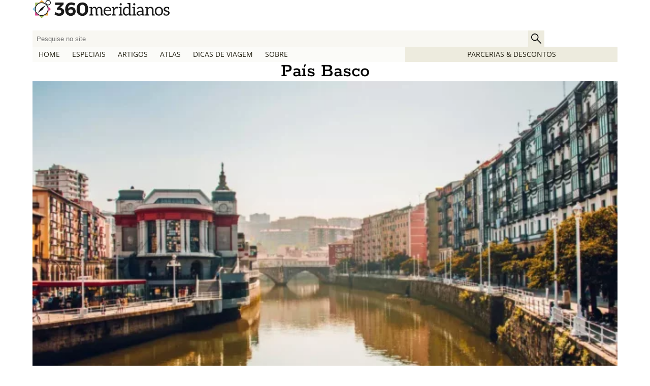

--- FILE ---
content_type: text/html; charset=UTF-8
request_url: https://www.360meridianos.com/tag/pais-basco
body_size: 39373
content:
<!doctype html>
<html lang="pt-BR">
<head><meta charset="UTF-8" /><script>if(navigator.userAgent.match(/MSIE|Internet Explorer/i)||navigator.userAgent.match(/Trident\/7\..*?rv:11/i)){var href=document.location.href;if(!href.match(/[?&]nowprocket/)){if(href.indexOf("?")==-1){if(href.indexOf("#")==-1){document.location.href=href+"?nowprocket=1"}else{document.location.href=href.replace("#","?nowprocket=1#")}}else{if(href.indexOf("#")==-1){document.location.href=href+"&nowprocket=1"}else{document.location.href=href.replace("#","&nowprocket=1#")}}}}</script><script>(()=>{class RocketLazyLoadScripts{constructor(){this.v="2.0.4",this.userEvents=["keydown","keyup","mousedown","mouseup","mousemove","mouseover","mouseout","touchmove","touchstart","touchend","touchcancel","wheel","click","dblclick","input"],this.attributeEvents=["onblur","onclick","oncontextmenu","ondblclick","onfocus","onmousedown","onmouseenter","onmouseleave","onmousemove","onmouseout","onmouseover","onmouseup","onmousewheel","onscroll","onsubmit"]}async t(){this.i(),this.o(),/iP(ad|hone)/.test(navigator.userAgent)&&this.h(),this.u(),this.l(this),this.m(),this.k(this),this.p(this),this._(),await Promise.all([this.R(),this.L()]),this.lastBreath=Date.now(),this.S(this),this.P(),this.D(),this.O(),this.M(),await this.C(this.delayedScripts.normal),await this.C(this.delayedScripts.defer),await this.C(this.delayedScripts.async),await this.T(),await this.F(),await this.j(),await this.A(),window.dispatchEvent(new Event("rocket-allScriptsLoaded")),this.everythingLoaded=!0,this.lastTouchEnd&&await new Promise(t=>setTimeout(t,500-Date.now()+this.lastTouchEnd)),this.I(),this.H(),this.U(),this.W()}i(){this.CSPIssue=sessionStorage.getItem("rocketCSPIssue"),document.addEventListener("securitypolicyviolation",t=>{this.CSPIssue||"script-src-elem"!==t.violatedDirective||"data"!==t.blockedURI||(this.CSPIssue=!0,sessionStorage.setItem("rocketCSPIssue",!0))},{isRocket:!0})}o(){window.addEventListener("pageshow",t=>{this.persisted=t.persisted,this.realWindowLoadedFired=!0},{isRocket:!0}),window.addEventListener("pagehide",()=>{this.onFirstUserAction=null},{isRocket:!0})}h(){let t;function e(e){t=e}window.addEventListener("touchstart",e,{isRocket:!0}),window.addEventListener("touchend",function i(o){o.changedTouches[0]&&t.changedTouches[0]&&Math.abs(o.changedTouches[0].pageX-t.changedTouches[0].pageX)<10&&Math.abs(o.changedTouches[0].pageY-t.changedTouches[0].pageY)<10&&o.timeStamp-t.timeStamp<200&&(window.removeEventListener("touchstart",e,{isRocket:!0}),window.removeEventListener("touchend",i,{isRocket:!0}),"INPUT"===o.target.tagName&&"text"===o.target.type||(o.target.dispatchEvent(new TouchEvent("touchend",{target:o.target,bubbles:!0})),o.target.dispatchEvent(new MouseEvent("mouseover",{target:o.target,bubbles:!0})),o.target.dispatchEvent(new PointerEvent("click",{target:o.target,bubbles:!0,cancelable:!0,detail:1,clientX:o.changedTouches[0].clientX,clientY:o.changedTouches[0].clientY})),event.preventDefault()))},{isRocket:!0})}q(t){this.userActionTriggered||("mousemove"!==t.type||this.firstMousemoveIgnored?"keyup"===t.type||"mouseover"===t.type||"mouseout"===t.type||(this.userActionTriggered=!0,this.onFirstUserAction&&this.onFirstUserAction()):this.firstMousemoveIgnored=!0),"click"===t.type&&t.preventDefault(),t.stopPropagation(),t.stopImmediatePropagation(),"touchstart"===this.lastEvent&&"touchend"===t.type&&(this.lastTouchEnd=Date.now()),"click"===t.type&&(this.lastTouchEnd=0),this.lastEvent=t.type,t.composedPath&&t.composedPath()[0].getRootNode()instanceof ShadowRoot&&(t.rocketTarget=t.composedPath()[0]),this.savedUserEvents.push(t)}u(){this.savedUserEvents=[],this.userEventHandler=this.q.bind(this),this.userEvents.forEach(t=>window.addEventListener(t,this.userEventHandler,{passive:!1,isRocket:!0})),document.addEventListener("visibilitychange",this.userEventHandler,{isRocket:!0})}U(){this.userEvents.forEach(t=>window.removeEventListener(t,this.userEventHandler,{passive:!1,isRocket:!0})),document.removeEventListener("visibilitychange",this.userEventHandler,{isRocket:!0}),this.savedUserEvents.forEach(t=>{(t.rocketTarget||t.target).dispatchEvent(new window[t.constructor.name](t.type,t))})}m(){const t="return false",e=Array.from(this.attributeEvents,t=>"data-rocket-"+t),i="["+this.attributeEvents.join("],[")+"]",o="[data-rocket-"+this.attributeEvents.join("],[data-rocket-")+"]",s=(e,i,o)=>{o&&o!==t&&(e.setAttribute("data-rocket-"+i,o),e["rocket"+i]=new Function("event",o),e.setAttribute(i,t))};new MutationObserver(t=>{for(const n of t)"attributes"===n.type&&(n.attributeName.startsWith("data-rocket-")||this.everythingLoaded?n.attributeName.startsWith("data-rocket-")&&this.everythingLoaded&&this.N(n.target,n.attributeName.substring(12)):s(n.target,n.attributeName,n.target.getAttribute(n.attributeName))),"childList"===n.type&&n.addedNodes.forEach(t=>{if(t.nodeType===Node.ELEMENT_NODE)if(this.everythingLoaded)for(const i of[t,...t.querySelectorAll(o)])for(const t of i.getAttributeNames())e.includes(t)&&this.N(i,t.substring(12));else for(const e of[t,...t.querySelectorAll(i)])for(const t of e.getAttributeNames())this.attributeEvents.includes(t)&&s(e,t,e.getAttribute(t))})}).observe(document,{subtree:!0,childList:!0,attributeFilter:[...this.attributeEvents,...e]})}I(){this.attributeEvents.forEach(t=>{document.querySelectorAll("[data-rocket-"+t+"]").forEach(e=>{this.N(e,t)})})}N(t,e){const i=t.getAttribute("data-rocket-"+e);i&&(t.setAttribute(e,i),t.removeAttribute("data-rocket-"+e))}k(t){Object.defineProperty(HTMLElement.prototype,"onclick",{get(){return this.rocketonclick||null},set(e){this.rocketonclick=e,this.setAttribute(t.everythingLoaded?"onclick":"data-rocket-onclick","this.rocketonclick(event)")}})}S(t){function e(e,i){let o=e[i];e[i]=null,Object.defineProperty(e,i,{get:()=>o,set(s){t.everythingLoaded?o=s:e["rocket"+i]=o=s}})}e(document,"onreadystatechange"),e(window,"onload"),e(window,"onpageshow");try{Object.defineProperty(document,"readyState",{get:()=>t.rocketReadyState,set(e){t.rocketReadyState=e},configurable:!0}),document.readyState="loading"}catch(t){console.log("WPRocket DJE readyState conflict, bypassing")}}l(t){this.originalAddEventListener=EventTarget.prototype.addEventListener,this.originalRemoveEventListener=EventTarget.prototype.removeEventListener,this.savedEventListeners=[],EventTarget.prototype.addEventListener=function(e,i,o){o&&o.isRocket||!t.B(e,this)&&!t.userEvents.includes(e)||t.B(e,this)&&!t.userActionTriggered||e.startsWith("rocket-")||t.everythingLoaded?t.originalAddEventListener.call(this,e,i,o):(t.savedEventListeners.push({target:this,remove:!1,type:e,func:i,options:o}),"mouseenter"!==e&&"mouseleave"!==e||t.originalAddEventListener.call(this,e,t.savedUserEvents.push,o))},EventTarget.prototype.removeEventListener=function(e,i,o){o&&o.isRocket||!t.B(e,this)&&!t.userEvents.includes(e)||t.B(e,this)&&!t.userActionTriggered||e.startsWith("rocket-")||t.everythingLoaded?t.originalRemoveEventListener.call(this,e,i,o):t.savedEventListeners.push({target:this,remove:!0,type:e,func:i,options:o})}}J(t,e){this.savedEventListeners=this.savedEventListeners.filter(i=>{let o=i.type,s=i.target||window;return e!==o||t!==s||(this.B(o,s)&&(i.type="rocket-"+o),this.$(i),!1)})}H(){EventTarget.prototype.addEventListener=this.originalAddEventListener,EventTarget.prototype.removeEventListener=this.originalRemoveEventListener,this.savedEventListeners.forEach(t=>this.$(t))}$(t){t.remove?this.originalRemoveEventListener.call(t.target,t.type,t.func,t.options):this.originalAddEventListener.call(t.target,t.type,t.func,t.options)}p(t){let e;function i(e){return t.everythingLoaded?e:e.split(" ").map(t=>"load"===t||t.startsWith("load.")?"rocket-jquery-load":t).join(" ")}function o(o){function s(e){const s=o.fn[e];o.fn[e]=o.fn.init.prototype[e]=function(){return this[0]===window&&t.userActionTriggered&&("string"==typeof arguments[0]||arguments[0]instanceof String?arguments[0]=i(arguments[0]):"object"==typeof arguments[0]&&Object.keys(arguments[0]).forEach(t=>{const e=arguments[0][t];delete arguments[0][t],arguments[0][i(t)]=e})),s.apply(this,arguments),this}}if(o&&o.fn&&!t.allJQueries.includes(o)){const e={DOMContentLoaded:[],"rocket-DOMContentLoaded":[]};for(const t in e)document.addEventListener(t,()=>{e[t].forEach(t=>t())},{isRocket:!0});o.fn.ready=o.fn.init.prototype.ready=function(i){function s(){parseInt(o.fn.jquery)>2?setTimeout(()=>i.bind(document)(o)):i.bind(document)(o)}return"function"==typeof i&&(t.realDomReadyFired?!t.userActionTriggered||t.fauxDomReadyFired?s():e["rocket-DOMContentLoaded"].push(s):e.DOMContentLoaded.push(s)),o([])},s("on"),s("one"),s("off"),t.allJQueries.push(o)}e=o}t.allJQueries=[],o(window.jQuery),Object.defineProperty(window,"jQuery",{get:()=>e,set(t){o(t)}})}P(){const t=new Map;document.write=document.writeln=function(e){const i=document.currentScript,o=document.createRange(),s=i.parentElement;let n=t.get(i);void 0===n&&(n=i.nextSibling,t.set(i,n));const c=document.createDocumentFragment();o.setStart(c,0),c.appendChild(o.createContextualFragment(e)),s.insertBefore(c,n)}}async R(){return new Promise(t=>{this.userActionTriggered?t():this.onFirstUserAction=t})}async L(){return new Promise(t=>{document.addEventListener("DOMContentLoaded",()=>{this.realDomReadyFired=!0,t()},{isRocket:!0})})}async j(){return this.realWindowLoadedFired?Promise.resolve():new Promise(t=>{window.addEventListener("load",t,{isRocket:!0})})}M(){this.pendingScripts=[];this.scriptsMutationObserver=new MutationObserver(t=>{for(const e of t)e.addedNodes.forEach(t=>{"SCRIPT"!==t.tagName||t.noModule||t.isWPRocket||this.pendingScripts.push({script:t,promise:new Promise(e=>{const i=()=>{const i=this.pendingScripts.findIndex(e=>e.script===t);i>=0&&this.pendingScripts.splice(i,1),e()};t.addEventListener("load",i,{isRocket:!0}),t.addEventListener("error",i,{isRocket:!0}),setTimeout(i,1e3)})})})}),this.scriptsMutationObserver.observe(document,{childList:!0,subtree:!0})}async F(){await this.X(),this.pendingScripts.length?(await this.pendingScripts[0].promise,await this.F()):this.scriptsMutationObserver.disconnect()}D(){this.delayedScripts={normal:[],async:[],defer:[]},document.querySelectorAll("script[type$=rocketlazyloadscript]").forEach(t=>{t.hasAttribute("data-rocket-src")?t.hasAttribute("async")&&!1!==t.async?this.delayedScripts.async.push(t):t.hasAttribute("defer")&&!1!==t.defer||"module"===t.getAttribute("data-rocket-type")?this.delayedScripts.defer.push(t):this.delayedScripts.normal.push(t):this.delayedScripts.normal.push(t)})}async _(){await this.L();let t=[];document.querySelectorAll("script[type$=rocketlazyloadscript][data-rocket-src]").forEach(e=>{let i=e.getAttribute("data-rocket-src");if(i&&!i.startsWith("data:")){i.startsWith("//")&&(i=location.protocol+i);try{const o=new URL(i).origin;o!==location.origin&&t.push({src:o,crossOrigin:e.crossOrigin||"module"===e.getAttribute("data-rocket-type")})}catch(t){}}}),t=[...new Map(t.map(t=>[JSON.stringify(t),t])).values()],this.Y(t,"preconnect")}async G(t){if(await this.K(),!0!==t.noModule||!("noModule"in HTMLScriptElement.prototype))return new Promise(e=>{let i;function o(){(i||t).setAttribute("data-rocket-status","executed"),e()}try{if(navigator.userAgent.includes("Firefox/")||""===navigator.vendor||this.CSPIssue)i=document.createElement("script"),[...t.attributes].forEach(t=>{let e=t.nodeName;"type"!==e&&("data-rocket-type"===e&&(e="type"),"data-rocket-src"===e&&(e="src"),i.setAttribute(e,t.nodeValue))}),t.text&&(i.text=t.text),t.nonce&&(i.nonce=t.nonce),i.hasAttribute("src")?(i.addEventListener("load",o,{isRocket:!0}),i.addEventListener("error",()=>{i.setAttribute("data-rocket-status","failed-network"),e()},{isRocket:!0}),setTimeout(()=>{i.isConnected||e()},1)):(i.text=t.text,o()),i.isWPRocket=!0,t.parentNode.replaceChild(i,t);else{const i=t.getAttribute("data-rocket-type"),s=t.getAttribute("data-rocket-src");i?(t.type=i,t.removeAttribute("data-rocket-type")):t.removeAttribute("type"),t.addEventListener("load",o,{isRocket:!0}),t.addEventListener("error",i=>{this.CSPIssue&&i.target.src.startsWith("data:")?(console.log("WPRocket: CSP fallback activated"),t.removeAttribute("src"),this.G(t).then(e)):(t.setAttribute("data-rocket-status","failed-network"),e())},{isRocket:!0}),s?(t.fetchPriority="high",t.removeAttribute("data-rocket-src"),t.src=s):t.src="data:text/javascript;base64,"+window.btoa(unescape(encodeURIComponent(t.text)))}}catch(i){t.setAttribute("data-rocket-status","failed-transform"),e()}});t.setAttribute("data-rocket-status","skipped")}async C(t){const e=t.shift();return e?(e.isConnected&&await this.G(e),this.C(t)):Promise.resolve()}O(){this.Y([...this.delayedScripts.normal,...this.delayedScripts.defer,...this.delayedScripts.async],"preload")}Y(t,e){this.trash=this.trash||[];let i=!0;var o=document.createDocumentFragment();t.forEach(t=>{const s=t.getAttribute&&t.getAttribute("data-rocket-src")||t.src;if(s&&!s.startsWith("data:")){const n=document.createElement("link");n.href=s,n.rel=e,"preconnect"!==e&&(n.as="script",n.fetchPriority=i?"high":"low"),t.getAttribute&&"module"===t.getAttribute("data-rocket-type")&&(n.crossOrigin=!0),t.crossOrigin&&(n.crossOrigin=t.crossOrigin),t.integrity&&(n.integrity=t.integrity),t.nonce&&(n.nonce=t.nonce),o.appendChild(n),this.trash.push(n),i=!1}}),document.head.appendChild(o)}W(){this.trash.forEach(t=>t.remove())}async T(){try{document.readyState="interactive"}catch(t){}this.fauxDomReadyFired=!0;try{await this.K(),this.J(document,"readystatechange"),document.dispatchEvent(new Event("rocket-readystatechange")),await this.K(),document.rocketonreadystatechange&&document.rocketonreadystatechange(),await this.K(),this.J(document,"DOMContentLoaded"),document.dispatchEvent(new Event("rocket-DOMContentLoaded")),await this.K(),this.J(window,"DOMContentLoaded"),window.dispatchEvent(new Event("rocket-DOMContentLoaded"))}catch(t){console.error(t)}}async A(){try{document.readyState="complete"}catch(t){}try{await this.K(),this.J(document,"readystatechange"),document.dispatchEvent(new Event("rocket-readystatechange")),await this.K(),document.rocketonreadystatechange&&document.rocketonreadystatechange(),await this.K(),this.J(window,"load"),window.dispatchEvent(new Event("rocket-load")),await this.K(),window.rocketonload&&window.rocketonload(),await this.K(),this.allJQueries.forEach(t=>t(window).trigger("rocket-jquery-load")),await this.K(),this.J(window,"pageshow");const t=new Event("rocket-pageshow");t.persisted=this.persisted,window.dispatchEvent(t),await this.K(),window.rocketonpageshow&&window.rocketonpageshow({persisted:this.persisted})}catch(t){console.error(t)}}async K(){Date.now()-this.lastBreath>45&&(await this.X(),this.lastBreath=Date.now())}async X(){return document.hidden?new Promise(t=>setTimeout(t)):new Promise(t=>requestAnimationFrame(t))}B(t,e){return e===document&&"readystatechange"===t||(e===document&&"DOMContentLoaded"===t||(e===window&&"DOMContentLoaded"===t||(e===window&&"load"===t||e===window&&"pageshow"===t)))}static run(){(new RocketLazyLoadScripts).t()}}RocketLazyLoadScripts.run()})();</script>
	
	<meta name="viewport" content="width=device-width, initial-scale=1" />

  <script data-cfasync="false" data-no-defer="1" data-no-minify="1" data-no-optimize="1">var ewww_webp_supported=!1;function check_webp_feature(A,e){var w;e=void 0!==e?e:function(){},ewww_webp_supported?e(ewww_webp_supported):((w=new Image).onload=function(){ewww_webp_supported=0<w.width&&0<w.height,e&&e(ewww_webp_supported)},w.onerror=function(){e&&e(!1)},w.src="data:image/webp;base64,"+{alpha:"UklGRkoAAABXRUJQVlA4WAoAAAAQAAAAAAAAAAAAQUxQSAwAAAARBxAR/Q9ERP8DAABWUDggGAAAABQBAJ0BKgEAAQAAAP4AAA3AAP7mtQAAAA=="}[A])}check_webp_feature("alpha");</script><script data-cfasync="false" data-no-defer="1" data-no-minify="1" data-no-optimize="1">var Arrive=function(c,w){"use strict";if(c.MutationObserver&&"undefined"!=typeof HTMLElement){var r,a=0,u=(r=HTMLElement.prototype.matches||HTMLElement.prototype.webkitMatchesSelector||HTMLElement.prototype.mozMatchesSelector||HTMLElement.prototype.msMatchesSelector,{matchesSelector:function(e,t){return e instanceof HTMLElement&&r.call(e,t)},addMethod:function(e,t,r){var a=e[t];e[t]=function(){return r.length==arguments.length?r.apply(this,arguments):"function"==typeof a?a.apply(this,arguments):void 0}},callCallbacks:function(e,t){t&&t.options.onceOnly&&1==t.firedElems.length&&(e=[e[0]]);for(var r,a=0;r=e[a];a++)r&&r.callback&&r.callback.call(r.elem,r.elem);t&&t.options.onceOnly&&1==t.firedElems.length&&t.me.unbindEventWithSelectorAndCallback.call(t.target,t.selector,t.callback)},checkChildNodesRecursively:function(e,t,r,a){for(var i,n=0;i=e[n];n++)r(i,t,a)&&a.push({callback:t.callback,elem:i}),0<i.childNodes.length&&u.checkChildNodesRecursively(i.childNodes,t,r,a)},mergeArrays:function(e,t){var r,a={};for(r in e)e.hasOwnProperty(r)&&(a[r]=e[r]);for(r in t)t.hasOwnProperty(r)&&(a[r]=t[r]);return a},toElementsArray:function(e){return e=void 0!==e&&("number"!=typeof e.length||e===c)?[e]:e}}),e=(l.prototype.addEvent=function(e,t,r,a){a={target:e,selector:t,options:r,callback:a,firedElems:[]};return this._beforeAdding&&this._beforeAdding(a),this._eventsBucket.push(a),a},l.prototype.removeEvent=function(e){for(var t,r=this._eventsBucket.length-1;t=this._eventsBucket[r];r--)e(t)&&(this._beforeRemoving&&this._beforeRemoving(t),(t=this._eventsBucket.splice(r,1))&&t.length&&(t[0].callback=null))},l.prototype.beforeAdding=function(e){this._beforeAdding=e},l.prototype.beforeRemoving=function(e){this._beforeRemoving=e},l),t=function(i,n){var o=new e,l=this,s={fireOnAttributesModification:!1};return o.beforeAdding(function(t){var e=t.target;e!==c.document&&e!==c||(e=document.getElementsByTagName("html")[0]);var r=new MutationObserver(function(e){n.call(this,e,t)}),a=i(t.options);r.observe(e,a),t.observer=r,t.me=l}),o.beforeRemoving(function(e){e.observer.disconnect()}),this.bindEvent=function(e,t,r){t=u.mergeArrays(s,t);for(var a=u.toElementsArray(this),i=0;i<a.length;i++)o.addEvent(a[i],e,t,r)},this.unbindEvent=function(){var r=u.toElementsArray(this);o.removeEvent(function(e){for(var t=0;t<r.length;t++)if(this===w||e.target===r[t])return!0;return!1})},this.unbindEventWithSelectorOrCallback=function(r){var a=u.toElementsArray(this),i=r,e="function"==typeof r?function(e){for(var t=0;t<a.length;t++)if((this===w||e.target===a[t])&&e.callback===i)return!0;return!1}:function(e){for(var t=0;t<a.length;t++)if((this===w||e.target===a[t])&&e.selector===r)return!0;return!1};o.removeEvent(e)},this.unbindEventWithSelectorAndCallback=function(r,a){var i=u.toElementsArray(this);o.removeEvent(function(e){for(var t=0;t<i.length;t++)if((this===w||e.target===i[t])&&e.selector===r&&e.callback===a)return!0;return!1})},this},i=new function(){var s={fireOnAttributesModification:!1,onceOnly:!1,existing:!1};function n(e,t,r){return!(!u.matchesSelector(e,t.selector)||(e._id===w&&(e._id=a++),-1!=t.firedElems.indexOf(e._id)))&&(t.firedElems.push(e._id),!0)}var c=(i=new t(function(e){var t={attributes:!1,childList:!0,subtree:!0};return e.fireOnAttributesModification&&(t.attributes=!0),t},function(e,i){e.forEach(function(e){var t=e.addedNodes,r=e.target,a=[];null!==t&&0<t.length?u.checkChildNodesRecursively(t,i,n,a):"attributes"===e.type&&n(r,i)&&a.push({callback:i.callback,elem:r}),u.callCallbacks(a,i)})})).bindEvent;return i.bindEvent=function(e,t,r){t=void 0===r?(r=t,s):u.mergeArrays(s,t);var a=u.toElementsArray(this);if(t.existing){for(var i=[],n=0;n<a.length;n++)for(var o=a[n].querySelectorAll(e),l=0;l<o.length;l++)i.push({callback:r,elem:o[l]});if(t.onceOnly&&i.length)return r.call(i[0].elem,i[0].elem);setTimeout(u.callCallbacks,1,i)}c.call(this,e,t,r)},i},o=new function(){var a={};function i(e,t){return u.matchesSelector(e,t.selector)}var n=(o=new t(function(){return{childList:!0,subtree:!0}},function(e,r){e.forEach(function(e){var t=e.removedNodes,e=[];null!==t&&0<t.length&&u.checkChildNodesRecursively(t,r,i,e),u.callCallbacks(e,r)})})).bindEvent;return o.bindEvent=function(e,t,r){t=void 0===r?(r=t,a):u.mergeArrays(a,t),n.call(this,e,t,r)},o};d(HTMLElement.prototype),d(NodeList.prototype),d(HTMLCollection.prototype),d(HTMLDocument.prototype),d(Window.prototype);var n={};return s(i,n,"unbindAllArrive"),s(o,n,"unbindAllLeave"),n}function l(){this._eventsBucket=[],this._beforeAdding=null,this._beforeRemoving=null}function s(e,t,r){u.addMethod(t,r,e.unbindEvent),u.addMethod(t,r,e.unbindEventWithSelectorOrCallback),u.addMethod(t,r,e.unbindEventWithSelectorAndCallback)}function d(e){e.arrive=i.bindEvent,s(i,e,"unbindArrive"),e.leave=o.bindEvent,s(o,e,"unbindLeave")}}(window,void 0),ewww_webp_supported=!1;function check_webp_feature(e,t){var r;ewww_webp_supported?t(ewww_webp_supported):((r=new Image).onload=function(){ewww_webp_supported=0<r.width&&0<r.height,t(ewww_webp_supported)},r.onerror=function(){t(!1)},r.src="data:image/webp;base64,"+{alpha:"UklGRkoAAABXRUJQVlA4WAoAAAAQAAAAAAAAAAAAQUxQSAwAAAARBxAR/Q9ERP8DAABWUDggGAAAABQBAJ0BKgEAAQAAAP4AAA3AAP7mtQAAAA==",animation:"UklGRlIAAABXRUJQVlA4WAoAAAASAAAAAAAAAAAAQU5JTQYAAAD/////AABBTk1GJgAAAAAAAAAAAAAAAAAAAGQAAABWUDhMDQAAAC8AAAAQBxAREYiI/gcA"}[e])}function ewwwLoadImages(e){if(e){for(var t=document.querySelectorAll(".batch-image img, .image-wrapper a, .ngg-pro-masonry-item a, .ngg-galleria-offscreen-seo-wrapper a"),r=0,a=t.length;r<a;r++)ewwwAttr(t[r],"data-src",t[r].getAttribute("data-webp")),ewwwAttr(t[r],"data-thumbnail",t[r].getAttribute("data-webp-thumbnail"));for(var i=document.querySelectorAll("div.woocommerce-product-gallery__image"),r=0,a=i.length;r<a;r++)ewwwAttr(i[r],"data-thumb",i[r].getAttribute("data-webp-thumb"))}for(var n=document.querySelectorAll("video"),r=0,a=n.length;r<a;r++)ewwwAttr(n[r],"poster",e?n[r].getAttribute("data-poster-webp"):n[r].getAttribute("data-poster-image"));for(var o,l=document.querySelectorAll("img.ewww_webp_lazy_load"),r=0,a=l.length;r<a;r++)e&&(ewwwAttr(l[r],"data-lazy-srcset",l[r].getAttribute("data-lazy-srcset-webp")),ewwwAttr(l[r],"data-srcset",l[r].getAttribute("data-srcset-webp")),ewwwAttr(l[r],"data-lazy-src",l[r].getAttribute("data-lazy-src-webp")),ewwwAttr(l[r],"data-src",l[r].getAttribute("data-src-webp")),ewwwAttr(l[r],"data-orig-file",l[r].getAttribute("data-webp-orig-file")),ewwwAttr(l[r],"data-medium-file",l[r].getAttribute("data-webp-medium-file")),ewwwAttr(l[r],"data-large-file",l[r].getAttribute("data-webp-large-file")),null!=(o=l[r].getAttribute("srcset"))&&!1!==o&&o.includes("R0lGOD")&&ewwwAttr(l[r],"src",l[r].getAttribute("data-lazy-src-webp"))),l[r].className=l[r].className.replace(/\bewww_webp_lazy_load\b/,"");for(var s=document.querySelectorAll(".ewww_webp"),r=0,a=s.length;r<a;r++)e?(ewwwAttr(s[r],"srcset",s[r].getAttribute("data-srcset-webp")),ewwwAttr(s[r],"src",s[r].getAttribute("data-src-webp")),ewwwAttr(s[r],"data-orig-file",s[r].getAttribute("data-webp-orig-file")),ewwwAttr(s[r],"data-medium-file",s[r].getAttribute("data-webp-medium-file")),ewwwAttr(s[r],"data-large-file",s[r].getAttribute("data-webp-large-file")),ewwwAttr(s[r],"data-large_image",s[r].getAttribute("data-webp-large_image")),ewwwAttr(s[r],"data-src",s[r].getAttribute("data-webp-src"))):(ewwwAttr(s[r],"srcset",s[r].getAttribute("data-srcset-img")),ewwwAttr(s[r],"src",s[r].getAttribute("data-src-img"))),s[r].className=s[r].className.replace(/\bewww_webp\b/,"ewww_webp_loaded");window.jQuery&&jQuery.fn.isotope&&jQuery.fn.imagesLoaded&&(jQuery(".fusion-posts-container-infinite").imagesLoaded(function(){jQuery(".fusion-posts-container-infinite").hasClass("isotope")&&jQuery(".fusion-posts-container-infinite").isotope()}),jQuery(".fusion-portfolio:not(.fusion-recent-works) .fusion-portfolio-wrapper").imagesLoaded(function(){jQuery(".fusion-portfolio:not(.fusion-recent-works) .fusion-portfolio-wrapper").isotope()}))}function ewwwWebPInit(e){ewwwLoadImages(e),ewwwNggLoadGalleries(e),document.arrive(".ewww_webp",function(){ewwwLoadImages(e)}),document.arrive(".ewww_webp_lazy_load",function(){ewwwLoadImages(e)}),document.arrive("videos",function(){ewwwLoadImages(e)}),"loading"==document.readyState?document.addEventListener("DOMContentLoaded",ewwwJSONParserInit):("undefined"!=typeof galleries&&ewwwNggParseGalleries(e),ewwwWooParseVariations(e))}function ewwwAttr(e,t,r){null!=r&&!1!==r&&e.setAttribute(t,r)}function ewwwJSONParserInit(){"undefined"!=typeof galleries&&check_webp_feature("alpha",ewwwNggParseGalleries),check_webp_feature("alpha",ewwwWooParseVariations)}function ewwwWooParseVariations(e){if(e)for(var t=document.querySelectorAll("form.variations_form"),r=0,a=t.length;r<a;r++){var i=t[r].getAttribute("data-product_variations"),n=!1;try{for(var o in i=JSON.parse(i))void 0!==i[o]&&void 0!==i[o].image&&(void 0!==i[o].image.src_webp&&(i[o].image.src=i[o].image.src_webp,n=!0),void 0!==i[o].image.srcset_webp&&(i[o].image.srcset=i[o].image.srcset_webp,n=!0),void 0!==i[o].image.full_src_webp&&(i[o].image.full_src=i[o].image.full_src_webp,n=!0),void 0!==i[o].image.gallery_thumbnail_src_webp&&(i[o].image.gallery_thumbnail_src=i[o].image.gallery_thumbnail_src_webp,n=!0),void 0!==i[o].image.thumb_src_webp&&(i[o].image.thumb_src=i[o].image.thumb_src_webp,n=!0));n&&ewwwAttr(t[r],"data-product_variations",JSON.stringify(i))}catch(e){}}}function ewwwNggParseGalleries(e){if(e)for(var t in galleries){var r=galleries[t];galleries[t].images_list=ewwwNggParseImageList(r.images_list)}}function ewwwNggLoadGalleries(e){e&&document.addEventListener("ngg.galleria.themeadded",function(e,t){window.ngg_galleria._create_backup=window.ngg_galleria.create,window.ngg_galleria.create=function(e,t){var r=$(e).data("id");return galleries["gallery_"+r].images_list=ewwwNggParseImageList(galleries["gallery_"+r].images_list),window.ngg_galleria._create_backup(e,t)}})}function ewwwNggParseImageList(e){for(var t in e){var r=e[t];if(void 0!==r["image-webp"]&&(e[t].image=r["image-webp"],delete e[t]["image-webp"]),void 0!==r["thumb-webp"]&&(e[t].thumb=r["thumb-webp"],delete e[t]["thumb-webp"]),void 0!==r.full_image_webp&&(e[t].full_image=r.full_image_webp,delete e[t].full_image_webp),void 0!==r.srcsets)for(var a in r.srcsets)nggSrcset=r.srcsets[a],void 0!==r.srcsets[a+"-webp"]&&(e[t].srcsets[a]=r.srcsets[a+"-webp"],delete e[t].srcsets[a+"-webp"]);if(void 0!==r.full_srcsets)for(var i in r.full_srcsets)nggFSrcset=r.full_srcsets[i],void 0!==r.full_srcsets[i+"-webp"]&&(e[t].full_srcsets[i]=r.full_srcsets[i+"-webp"],delete e[t].full_srcsets[i+"-webp"])}return e}check_webp_feature("alpha",ewwwWebPInit);</script><meta name='robots' content='noindex, follow' />
	<style></style>
	
	<!-- This site is optimized with the Yoast SEO plugin v26.8 - https://yoast.com/product/yoast-seo-wordpress/ -->
	<title>Guia de viagem pelo País Basco</title>
<link crossorigin data-rocket-preload as="font" href="https://www.360meridianos.com/wp-content/themes/360meridianos-2024/fonts/rokkitt-v36-latin-500.woff2" rel="preload">
<link crossorigin data-rocket-preload as="font" href="https://www.360meridianos.com/wp-content/themes/360meridianos-2024/fonts/open-sans-v40-latin-regular.woff2" rel="preload">
<link crossorigin data-rocket-preload as="font" href="https://www.360meridianos.com/wp-content/themes/360meridianos-2024/fonts/open-sans-v40-latin-500.woff2" rel="preload">
<style id="wpr-usedcss">img:is([sizes=auto i],[sizes^="auto," i]){contain-intrinsic-size:3000px 1500px}img.emoji{display:inline!important;border:none!important;box-shadow:none!important;height:1em!important;width:1em!important;margin:0 .07em!important;vertical-align:-.1em!important;background:0 0!important;padding:0!important}:where(.wp-block-button__link){border-radius:9999px;box-shadow:none;padding:calc(.667em + 2px) calc(1.333em + 2px);text-decoration:none}:root :where(.wp-block-button .wp-block-button__link.is-style-outline),:root :where(.wp-block-button.is-style-outline>.wp-block-button__link){border:2px solid;padding:.667em 1.333em}:root :where(.wp-block-button .wp-block-button__link.is-style-outline:not(.has-text-color)),:root :where(.wp-block-button.is-style-outline>.wp-block-button__link:not(.has-text-color)){color:currentColor}:root :where(.wp-block-button .wp-block-button__link.is-style-outline:not(.has-background)),:root :where(.wp-block-button.is-style-outline>.wp-block-button__link:not(.has-background)){background-color:initial;background-image:none}:where(.wp-block-calendar table:not(.has-background) th){background:#ddd}:where(.wp-block-columns){margin-bottom:1.75em}:where(.wp-block-columns.has-background){padding:1.25em 2.375em}:where(.wp-block-post-comments input[type=submit]){border:none}:where(.wp-block-cover-image:not(.has-text-color)),:where(.wp-block-cover:not(.has-text-color)){color:#fff}:where(.wp-block-cover-image.is-light:not(.has-text-color)),:where(.wp-block-cover.is-light:not(.has-text-color)){color:#000}:root :where(.wp-block-cover h1:not(.has-text-color)),:root :where(.wp-block-cover h2:not(.has-text-color)),:root :where(.wp-block-cover h3:not(.has-text-color)),:root :where(.wp-block-cover h4:not(.has-text-color)),:root :where(.wp-block-cover h5:not(.has-text-color)),:root :where(.wp-block-cover h6:not(.has-text-color)),:root :where(.wp-block-cover p:not(.has-text-color)){color:inherit}:where(.wp-block-file){margin-bottom:1.5em}:where(.wp-block-file__button){border-radius:2em;display:inline-block;padding:.5em 1em}:where(.wp-block-file__button):is(a):active,:where(.wp-block-file__button):is(a):focus,:where(.wp-block-file__button):is(a):hover,:where(.wp-block-file__button):is(a):visited{box-shadow:none;color:#fff;opacity:.85;text-decoration:none}:where(.wp-block-group.wp-block-group-is-layout-constrained){position:relative}:root :where(.wp-block-image.is-style-rounded img,.wp-block-image .is-style-rounded img){border-radius:9999px}:where(.wp-block-latest-comments:not([style*=line-height] .wp-block-latest-comments__comment)){line-height:1.1}:where(.wp-block-latest-comments:not([style*=line-height] .wp-block-latest-comments__comment-excerpt p)){line-height:1.8}:root :where(.wp-block-latest-posts.is-grid){padding:0}:root :where(.wp-block-latest-posts.wp-block-latest-posts__list){padding-left:0}ol,ul{box-sizing:border-box}:root :where(.wp-block-list.has-background){padding:1.25em 2.375em}:where(.wp-block-navigation.has-background .wp-block-navigation-item a:not(.wp-element-button)),:where(.wp-block-navigation.has-background .wp-block-navigation-submenu a:not(.wp-element-button)){padding:.5em 1em}:where(.wp-block-navigation .wp-block-navigation__submenu-container .wp-block-navigation-item a:not(.wp-element-button)),:where(.wp-block-navigation .wp-block-navigation__submenu-container .wp-block-navigation-submenu a:not(.wp-element-button)),:where(.wp-block-navigation .wp-block-navigation__submenu-container .wp-block-navigation-submenu button.wp-block-navigation-item__content),:where(.wp-block-navigation .wp-block-navigation__submenu-container .wp-block-pages-list__item button.wp-block-navigation-item__content){padding:.5em 1em}:root :where(p.has-background){padding:1.25em 2.375em}:where(p.has-text-color:not(.has-link-color)) a{color:inherit}:where(.wp-block-post-comments-form) input:not([type=submit]),:where(.wp-block-post-comments-form) textarea{border:1px solid #949494;font-family:inherit;font-size:1em}:where(.wp-block-post-comments-form) input:where(:not([type=submit]):not([type=checkbox])),:where(.wp-block-post-comments-form) textarea{padding:calc(.667em + 2px)}:where(.wp-block-post-excerpt){box-sizing:border-box;margin-bottom:var(--wp--style--block-gap);margin-top:var(--wp--style--block-gap)}:where(.wp-block-preformatted.has-background){padding:1.25em 2.375em}:where(.wp-block-search__button){border:1px solid #ccc;padding:6px 10px}:where(.wp-block-search__input){font-family:inherit;font-size:inherit;font-style:inherit;font-weight:inherit;letter-spacing:inherit;line-height:inherit;text-transform:inherit}:where(.wp-block-search__button-inside .wp-block-search__inside-wrapper){border:1px solid #949494;box-sizing:border-box;padding:4px}:where(.wp-block-search__button-inside .wp-block-search__inside-wrapper) .wp-block-search__input{border:none;border-radius:0;padding:0 4px}:where(.wp-block-search__button-inside .wp-block-search__inside-wrapper) .wp-block-search__input:focus{outline:0}:where(.wp-block-search__button-inside .wp-block-search__inside-wrapper) :where(.wp-block-search__button){padding:4px 8px}:root :where(.wp-block-separator.is-style-dots){height:auto;line-height:1;text-align:center}:root :where(.wp-block-separator.is-style-dots):before{color:currentColor;content:"···";font-family:serif;font-size:1.5em;letter-spacing:2em;padding-left:2em}:root :where(.wp-block-site-logo.is-style-rounded){border-radius:9999px}:where(.wp-block-social-links:not(.is-style-logos-only)) .wp-social-link{background-color:#f0f0f0;color:#444}:where(.wp-block-social-links:not(.is-style-logos-only)) .wp-social-link-amazon{background-color:#f90;color:#fff}:where(.wp-block-social-links:not(.is-style-logos-only)) .wp-social-link-bandcamp{background-color:#1ea0c3;color:#fff}:where(.wp-block-social-links:not(.is-style-logos-only)) .wp-social-link-behance{background-color:#0757fe;color:#fff}:where(.wp-block-social-links:not(.is-style-logos-only)) .wp-social-link-bluesky{background-color:#0a7aff;color:#fff}:where(.wp-block-social-links:not(.is-style-logos-only)) .wp-social-link-codepen{background-color:#1e1f26;color:#fff}:where(.wp-block-social-links:not(.is-style-logos-only)) .wp-social-link-deviantart{background-color:#02e49b;color:#fff}:where(.wp-block-social-links:not(.is-style-logos-only)) .wp-social-link-discord{background-color:#5865f2;color:#fff}:where(.wp-block-social-links:not(.is-style-logos-only)) .wp-social-link-dribbble{background-color:#e94c89;color:#fff}:where(.wp-block-social-links:not(.is-style-logos-only)) .wp-social-link-dropbox{background-color:#4280ff;color:#fff}:where(.wp-block-social-links:not(.is-style-logos-only)) .wp-social-link-etsy{background-color:#f45800;color:#fff}:where(.wp-block-social-links:not(.is-style-logos-only)) .wp-social-link-facebook{background-color:#0866ff;color:#fff}:where(.wp-block-social-links:not(.is-style-logos-only)) .wp-social-link-fivehundredpx{background-color:#000;color:#fff}:where(.wp-block-social-links:not(.is-style-logos-only)) .wp-social-link-flickr{background-color:#0461dd;color:#fff}:where(.wp-block-social-links:not(.is-style-logos-only)) .wp-social-link-foursquare{background-color:#e65678;color:#fff}:where(.wp-block-social-links:not(.is-style-logos-only)) .wp-social-link-github{background-color:#24292d;color:#fff}:where(.wp-block-social-links:not(.is-style-logos-only)) .wp-social-link-goodreads{background-color:#eceadd;color:#382110}:where(.wp-block-social-links:not(.is-style-logos-only)) .wp-social-link-google{background-color:#ea4434;color:#fff}:where(.wp-block-social-links:not(.is-style-logos-only)) .wp-social-link-gravatar{background-color:#1d4fc4;color:#fff}:where(.wp-block-social-links:not(.is-style-logos-only)) .wp-social-link-instagram{background-color:#f00075;color:#fff}:where(.wp-block-social-links:not(.is-style-logos-only)) .wp-social-link-lastfm{background-color:#e21b24;color:#fff}:where(.wp-block-social-links:not(.is-style-logos-only)) .wp-social-link-linkedin{background-color:#0d66c2;color:#fff}:where(.wp-block-social-links:not(.is-style-logos-only)) .wp-social-link-mastodon{background-color:#3288d4;color:#fff}:where(.wp-block-social-links:not(.is-style-logos-only)) .wp-social-link-medium{background-color:#000;color:#fff}:where(.wp-block-social-links:not(.is-style-logos-only)) .wp-social-link-meetup{background-color:#f6405f;color:#fff}:where(.wp-block-social-links:not(.is-style-logos-only)) .wp-social-link-patreon{background-color:#000;color:#fff}:where(.wp-block-social-links:not(.is-style-logos-only)) .wp-social-link-pinterest{background-color:#e60122;color:#fff}:where(.wp-block-social-links:not(.is-style-logos-only)) .wp-social-link-pocket{background-color:#ef4155;color:#fff}:where(.wp-block-social-links:not(.is-style-logos-only)) .wp-social-link-reddit{background-color:#ff4500;color:#fff}:where(.wp-block-social-links:not(.is-style-logos-only)) .wp-social-link-skype{background-color:#0478d7;color:#fff}:where(.wp-block-social-links:not(.is-style-logos-only)) .wp-social-link-snapchat{background-color:#fefc00;color:#fff;stroke:#000}:where(.wp-block-social-links:not(.is-style-logos-only)) .wp-social-link-soundcloud{background-color:#ff5600;color:#fff}:where(.wp-block-social-links:not(.is-style-logos-only)) .wp-social-link-spotify{background-color:#1bd760;color:#fff}:where(.wp-block-social-links:not(.is-style-logos-only)) .wp-social-link-telegram{background-color:#2aabee;color:#fff}:where(.wp-block-social-links:not(.is-style-logos-only)) .wp-social-link-threads{background-color:#000;color:#fff}:where(.wp-block-social-links:not(.is-style-logos-only)) .wp-social-link-tiktok{background-color:#000;color:#fff}:where(.wp-block-social-links:not(.is-style-logos-only)) .wp-social-link-tumblr{background-color:#011835;color:#fff}:where(.wp-block-social-links:not(.is-style-logos-only)) .wp-social-link-twitch{background-color:#6440a4;color:#fff}:where(.wp-block-social-links:not(.is-style-logos-only)) .wp-social-link-twitter{background-color:#1da1f2;color:#fff}:where(.wp-block-social-links:not(.is-style-logos-only)) .wp-social-link-vimeo{background-color:#1eb7ea;color:#fff}:where(.wp-block-social-links:not(.is-style-logos-only)) .wp-social-link-vk{background-color:#4680c2;color:#fff}:where(.wp-block-social-links:not(.is-style-logos-only)) .wp-social-link-wordpress{background-color:#3499cd;color:#fff}:where(.wp-block-social-links:not(.is-style-logos-only)) .wp-social-link-whatsapp{background-color:#25d366;color:#fff}:where(.wp-block-social-links:not(.is-style-logos-only)) .wp-social-link-x{background-color:#000;color:#fff}:where(.wp-block-social-links:not(.is-style-logos-only)) .wp-social-link-yelp{background-color:#d32422;color:#fff}:where(.wp-block-social-links:not(.is-style-logos-only)) .wp-social-link-youtube{background-color:red;color:#fff}:where(.wp-block-social-links.is-style-logos-only) .wp-social-link{background:0 0}:where(.wp-block-social-links.is-style-logos-only) .wp-social-link svg{height:1.25em;width:1.25em}:where(.wp-block-social-links.is-style-logos-only) .wp-social-link-amazon{color:#f90}:where(.wp-block-social-links.is-style-logos-only) .wp-social-link-bandcamp{color:#1ea0c3}:where(.wp-block-social-links.is-style-logos-only) .wp-social-link-behance{color:#0757fe}:where(.wp-block-social-links.is-style-logos-only) .wp-social-link-bluesky{color:#0a7aff}:where(.wp-block-social-links.is-style-logos-only) .wp-social-link-codepen{color:#1e1f26}:where(.wp-block-social-links.is-style-logos-only) .wp-social-link-deviantart{color:#02e49b}:where(.wp-block-social-links.is-style-logos-only) .wp-social-link-discord{color:#5865f2}:where(.wp-block-social-links.is-style-logos-only) .wp-social-link-dribbble{color:#e94c89}:where(.wp-block-social-links.is-style-logos-only) .wp-social-link-dropbox{color:#4280ff}:where(.wp-block-social-links.is-style-logos-only) .wp-social-link-etsy{color:#f45800}:where(.wp-block-social-links.is-style-logos-only) .wp-social-link-facebook{color:#0866ff}:where(.wp-block-social-links.is-style-logos-only) .wp-social-link-fivehundredpx{color:#000}:where(.wp-block-social-links.is-style-logos-only) .wp-social-link-flickr{color:#0461dd}:where(.wp-block-social-links.is-style-logos-only) .wp-social-link-foursquare{color:#e65678}:where(.wp-block-social-links.is-style-logos-only) .wp-social-link-github{color:#24292d}:where(.wp-block-social-links.is-style-logos-only) .wp-social-link-goodreads{color:#382110}:where(.wp-block-social-links.is-style-logos-only) .wp-social-link-google{color:#ea4434}:where(.wp-block-social-links.is-style-logos-only) .wp-social-link-gravatar{color:#1d4fc4}:where(.wp-block-social-links.is-style-logos-only) .wp-social-link-instagram{color:#f00075}:where(.wp-block-social-links.is-style-logos-only) .wp-social-link-lastfm{color:#e21b24}:where(.wp-block-social-links.is-style-logos-only) .wp-social-link-linkedin{color:#0d66c2}:where(.wp-block-social-links.is-style-logos-only) .wp-social-link-mastodon{color:#3288d4}:where(.wp-block-social-links.is-style-logos-only) .wp-social-link-medium{color:#000}:where(.wp-block-social-links.is-style-logos-only) .wp-social-link-meetup{color:#f6405f}:where(.wp-block-social-links.is-style-logos-only) .wp-social-link-patreon{color:#000}:where(.wp-block-social-links.is-style-logos-only) .wp-social-link-pinterest{color:#e60122}:where(.wp-block-social-links.is-style-logos-only) .wp-social-link-pocket{color:#ef4155}:where(.wp-block-social-links.is-style-logos-only) .wp-social-link-reddit{color:#ff4500}:where(.wp-block-social-links.is-style-logos-only) .wp-social-link-skype{color:#0478d7}:where(.wp-block-social-links.is-style-logos-only) .wp-social-link-snapchat{color:#fff;stroke:#000}:where(.wp-block-social-links.is-style-logos-only) .wp-social-link-soundcloud{color:#ff5600}:where(.wp-block-social-links.is-style-logos-only) .wp-social-link-spotify{color:#1bd760}:where(.wp-block-social-links.is-style-logos-only) .wp-social-link-telegram{color:#2aabee}:where(.wp-block-social-links.is-style-logos-only) .wp-social-link-threads{color:#000}:where(.wp-block-social-links.is-style-logos-only) .wp-social-link-tiktok{color:#000}:where(.wp-block-social-links.is-style-logos-only) .wp-social-link-tumblr{color:#011835}:where(.wp-block-social-links.is-style-logos-only) .wp-social-link-twitch{color:#6440a4}:where(.wp-block-social-links.is-style-logos-only) .wp-social-link-twitter{color:#1da1f2}:where(.wp-block-social-links.is-style-logos-only) .wp-social-link-vimeo{color:#1eb7ea}:where(.wp-block-social-links.is-style-logos-only) .wp-social-link-vk{color:#4680c2}:where(.wp-block-social-links.is-style-logos-only) .wp-social-link-whatsapp{color:#25d366}:where(.wp-block-social-links.is-style-logos-only) .wp-social-link-wordpress{color:#3499cd}:where(.wp-block-social-links.is-style-logos-only) .wp-social-link-x{color:#000}:where(.wp-block-social-links.is-style-logos-only) .wp-social-link-yelp{color:#d32422}:where(.wp-block-social-links.is-style-logos-only) .wp-social-link-youtube{color:red}:root :where(.wp-block-social-links .wp-social-link a){padding:.25em}:root :where(.wp-block-social-links.is-style-logos-only .wp-social-link a){padding:0}:root :where(.wp-block-social-links.is-style-pill-shape .wp-social-link a){padding-left:.6666666667em;padding-right:.6666666667em}:root :where(.wp-block-tag-cloud.is-style-outline){display:flex;flex-wrap:wrap;gap:1ch}:root :where(.wp-block-tag-cloud.is-style-outline a){border:1px solid;font-size:unset!important;margin-right:0;padding:1ch 2ch;text-decoration:none!important}:root :where(.wp-block-table-of-contents){box-sizing:border-box}:where(.wp-block-term-description){box-sizing:border-box;margin-bottom:var(--wp--style--block-gap);margin-top:var(--wp--style--block-gap)}:where(pre.wp-block-verse){font-family:inherit}:root{--wp--preset--font-size--normal:16px;--wp--preset--font-size--huge:42px}.screen-reader-text{border:0;clip-path:inset(50%);height:1px;margin:-1px;overflow:hidden;padding:0;position:absolute;width:1px;word-wrap:normal!important}.screen-reader-text:focus{background-color:#ddd;clip-path:none;color:#444;display:block;font-size:1em;height:auto;left:5px;line-height:normal;padding:15px 23px 14px;text-decoration:none;top:5px;width:auto;z-index:100000}html :where(.has-border-color){border-style:solid}html :where([style*=border-top-color]){border-top-style:solid}html :where([style*=border-right-color]){border-right-style:solid}html :where([style*=border-bottom-color]){border-bottom-style:solid}html :where([style*=border-left-color]){border-left-style:solid}html :where([style*=border-width]){border-style:solid}html :where([style*=border-top-width]){border-top-style:solid}html :where([style*=border-right-width]){border-right-style:solid}html :where([style*=border-bottom-width]){border-bottom-style:solid}html :where([style*=border-left-width]){border-left-style:solid}html :where(img[class*=wp-image-]){height:auto;max-width:100%}:where(figure){margin:0 0 1em}html :where(.is-position-sticky){--wp-admin--admin-bar--position-offset:var(--wp-admin--admin-bar--height,0px)}@media screen and (max-width:600px){html :where(.is-position-sticky){--wp-admin--admin-bar--position-offset:0px}}:root{--wp--preset--aspect-ratio--square:1;--wp--preset--aspect-ratio--4-3:4/3;--wp--preset--aspect-ratio--3-4:3/4;--wp--preset--aspect-ratio--3-2:3/2;--wp--preset--aspect-ratio--2-3:2/3;--wp--preset--aspect-ratio--16-9:16/9;--wp--preset--aspect-ratio--9-16:9/16;--wp--preset--color--black:#000000;--wp--preset--color--cyan-bluish-gray:#abb8c3;--wp--preset--color--white:#ffffff;--wp--preset--color--pale-pink:#f78da7;--wp--preset--color--vivid-red:#cf2e2e;--wp--preset--color--luminous-vivid-orange:#ff6900;--wp--preset--color--luminous-vivid-amber:#fcb900;--wp--preset--color--light-green-cyan:#7bdcb5;--wp--preset--color--vivid-green-cyan:#00d084;--wp--preset--color--pale-cyan-blue:#8ed1fc;--wp--preset--color--vivid-cyan-blue:#0693e3;--wp--preset--color--vivid-purple:#9b51e0;--wp--preset--gradient--vivid-cyan-blue-to-vivid-purple:linear-gradient(135deg,rgba(6, 147, 227, 1) 0%,rgb(155, 81, 224) 100%);--wp--preset--gradient--light-green-cyan-to-vivid-green-cyan:linear-gradient(135deg,rgb(122, 220, 180) 0%,rgb(0, 208, 130) 100%);--wp--preset--gradient--luminous-vivid-amber-to-luminous-vivid-orange:linear-gradient(135deg,rgba(252, 185, 0, 1) 0%,rgba(255, 105, 0, 1) 100%);--wp--preset--gradient--luminous-vivid-orange-to-vivid-red:linear-gradient(135deg,rgba(255, 105, 0, 1) 0%,rgb(207, 46, 46) 100%);--wp--preset--gradient--very-light-gray-to-cyan-bluish-gray:linear-gradient(135deg,rgb(238, 238, 238) 0%,rgb(169, 184, 195) 100%);--wp--preset--gradient--cool-to-warm-spectrum:linear-gradient(135deg,rgb(74, 234, 220) 0%,rgb(151, 120, 209) 20%,rgb(207, 42, 186) 40%,rgb(238, 44, 130) 60%,rgb(251, 105, 98) 80%,rgb(254, 248, 76) 100%);--wp--preset--gradient--blush-light-purple:linear-gradient(135deg,rgb(255, 206, 236) 0%,rgb(152, 150, 240) 100%);--wp--preset--gradient--blush-bordeaux:linear-gradient(135deg,rgb(254, 205, 165) 0%,rgb(254, 45, 45) 50%,rgb(107, 0, 62) 100%);--wp--preset--gradient--luminous-dusk:linear-gradient(135deg,rgb(255, 203, 112) 0%,rgb(199, 81, 192) 50%,rgb(65, 88, 208) 100%);--wp--preset--gradient--pale-ocean:linear-gradient(135deg,rgb(255, 245, 203) 0%,rgb(182, 227, 212) 50%,rgb(51, 167, 181) 100%);--wp--preset--gradient--electric-grass:linear-gradient(135deg,rgb(202, 248, 128) 0%,rgb(113, 206, 126) 100%);--wp--preset--gradient--midnight:linear-gradient(135deg,rgb(2, 3, 129) 0%,rgb(40, 116, 252) 100%);--wp--preset--font-size--small:13px;--wp--preset--font-size--medium:20px;--wp--preset--font-size--large:36px;--wp--preset--font-size--x-large:42px;--wp--preset--spacing--20:0.44rem;--wp--preset--spacing--30:0.67rem;--wp--preset--spacing--40:1rem;--wp--preset--spacing--50:1.5rem;--wp--preset--spacing--60:2.25rem;--wp--preset--spacing--70:3.38rem;--wp--preset--spacing--80:5.06rem;--wp--preset--shadow--natural:6px 6px 9px rgba(0, 0, 0, .2);--wp--preset--shadow--deep:12px 12px 50px rgba(0, 0, 0, .4);--wp--preset--shadow--sharp:6px 6px 0px rgba(0, 0, 0, .2);--wp--preset--shadow--outlined:6px 6px 0px -3px rgba(255, 255, 255, 1),6px 6px rgba(0, 0, 0, 1);--wp--preset--shadow--crisp:6px 6px 0px rgba(0, 0, 0, 1)}:where(.is-layout-flex){gap:.5em}:where(.is-layout-grid){gap:.5em}:where(.wp-block-post-template.is-layout-flex){gap:1.25em}:where(.wp-block-post-template.is-layout-grid){gap:1.25em}:where(.wp-block-columns.is-layout-flex){gap:2em}:where(.wp-block-columns.is-layout-grid){gap:2em}:root :where(.wp-block-pullquote){font-size:1.5em;line-height:1.6}.kk-star-ratings{display:-webkit-box;display:-webkit-flex;display:-ms-flexbox;display:flex;-webkit-box-align:center;-webkit-align-items:center;-ms-flex-align:center;align-items:center}body,html{border:none;margin:0;padding:0}button,caption,code,em,fieldset,figure,font,form,h1,h2,h3,h4,h5,h6,img,label,legend,li,ol,p,table,td,th,tr,ul{border:none;font-size:inherit;line-height:inherit;margin:0;padding:0;text-align:inherit}html{font-size:62.5%;scroll-behavior:smooth;box-sizing:border-box}*,:after,:before{box-sizing:inherit}@media (prefers-reduced-motion:reduce){html{scroll-behavior:auto}}@font-face{font-display:swap;font-family:Rokkitt;font-style:normal;font-weight:500;src:url("https://www.360meridianos.com/wp-content/themes/360meridianos-2024/fonts/rokkitt-v36-latin-500.woff2") format("woff2")}@font-face{font-display:swap;font-family:"Open Sans";font-style:normal;font-weight:400;src:url("https://www.360meridianos.com/wp-content/themes/360meridianos-2024/fonts/open-sans-v40-latin-regular.woff2") format("woff2")}@font-face{font-display:swap;font-family:"Open Sans";font-style:normal;font-weight:500;src:url("https://www.360meridianos.com/wp-content/themes/360meridianos-2024/fonts/open-sans-v40-latin-500.woff2") format("woff2")}:root{--white:hsla(0, 0%, 100%, 1);--black:hsla(50, 30%, 11%, 1);--blacktext:hsla(50, 30%, 11%, 1);--neutrals-05:hsla(50, 30%, 98%, 1);--neutrals-10:hsla(50, 30%, 96%, 1);--neutrals-20:hsla(50, 30%, 93%, 1);--neutrals-30:hsla(50, 30%, 90%, 1);--blue-60:hsl(198, 58%, 65%);--green-60:hsl(77, 43%, 65%);--orange-60:hsl(36, 86%, 65%);--magenta-60:hsl(327, 65%, 72%);--cat-especiais:var(--orange-60);--cat-artigos:var(--green-60);--cat-dicas:var(--blue-60);--cat-noticias:var(--magenta-60);--cat-especiais:var(--magenta-60);--cat-artigos:var(--green-60);--cat-dicas:var(--blue-60);--cat-noticias:var(--magenta-60);--accent-color:hsl(36, 86%, 55%);--accent-color-light:hsl(36, 86%, 85%);--accent-color-hover:hsl(36, 86%, 65%);--blur:saturate(1.3) blur(2px);--dropshadow:4px 4px 15px rgba(0, 0, 0, .1);--textshadow:2px 2px 4px rgba(0, 0, 0, .2);--border-radius:4px;--dark-overlay:rgba(0, 0, 0, .3);--regular-weight:400;--bold-weight:600;--body-font:"Open Sans",sans-serif;--body-font-weight:var(--regular-weight);--menu-font:"Open Sans",sans-serif;--title-regular-weight:500;--title-bold-weight:700;--title-font:"Rokkitt",sans-serif;--gap:24px;--gap-half:calc(var(--gap) / 2);--gap-2x:calc(var(--gap) * 2);--gap-3x:calc(var(--gap) * 3);--gap-4x:calc(var(--gap) * 4);--gap-5x:calc(var(--gap) * 5);--gap-6x:calc(var(--gap) * 6);scroll-padding-top:var(--gap)}body{font-size:1.8rem;font-family:var(--body-font);font-weight:var(--body-font-weight);word-break:break-word;--grid-max-width:700px;--column-count:1;--grid-padding-inline:calc((100vw - var(--grid-max-width) - var(--gap-2x)) / 2 );display:grid;-moz-column-gap:var(--gap);column-gap:var(--gap);grid-template-columns:minmax(0,var(--grid-padding-inline)) repeat(var(--column-count),1fr) minmax(0,var(--grid-padding-inline))}body>*{grid-column:2/-2}.menu-mobile-visible{overflow:hidden}header{display:grid;grid-template-columns:subgrid}header>*{grid-column:1/-1}header .wrapper{display:grid;grid-template-columns:repeat(2,1fr);gap:var(--gap);padding-block:var(--gap)}@media (max-width:1025px){header .wrapper .search-form{grid-column:1/-1}header .wrapper #menu-mobile-open{justify-self:end}header .wrapper #menu-mobile-open svg{display:block;fill:var(--accent-color)}}header .logo{display:block}header .logo svg{display:block;width:180px;height:auto}header .menu-wrapper{display:none}@media (min-width:1025px){body{--grid-max-width:calc(1200px - var(--gap-2x));--column-count:12}body.page main{grid-column:4/-4}header .wrapper{grid-template-columns:subgrid}header .wrapper #menu-mobile-open{display:none}header .wrapper .logo{grid-column:span 9}header .wrapper .search-form{grid-column:span 3}header .logo svg{width:270px}header .menu-wrapper{display:grid;grid-template-columns:subgrid;background-color:var(--neutrals-05)}header .menu-wrapper a{display:block;padding:8px 12px;text-decoration:none;color:var(--blacktext);text-transform:uppercase;font-size:1.4rem;line-height:1}header .menu-wrapper a:hover{background-color:var(--accent-color)}header .menu-wrapper .menu-principal{grid-column:1/-4}header .menu-wrapper .menu-principal>ul{list-style:none;display:flex;flex-wrap:wrap}header .menu-wrapper .menu-principal li.menu-item-has-children{position:relative}header .menu-wrapper .menu-principal li.menu-item-has-children ul.sub-menu{display:none;list-style:none;position:absolute;min-width:150px;background-color:var(--neutrals-05)}header .menu-wrapper .menu-principal li.menu-item-has-children:hover ul.sub-menu{display:block}header .menu-wrapper .link-afiliados{grid-column:span 3;display:grid;place-content:center;background-color:var(--neutrals-30)}}.search-form form{display:grid;grid-template-columns:1fr 32px}.search-form .search-input{background-color:var(--neutrals-10);outline:0;border:none;padding:4px 8px}.search-form .search-submit{display:grid;place-content:center;padding:6px;background-color:var(--neutrals-30)}.search-form .search-submit svg{display:block;width:100%;height:auto}.menu-mobile{display:none}.menu-mobile.visible{background-color:var(--white);padding:var(--gap);display:grid;grid-template-columns:1fr;grid-template-rows:min-content 1fr min-content;gap:var(--gap);position:fixed;left:0;right:0;bottom:0;top:0;z-index:1000}.menu-mobile.visible .wrapper{display:flex;justify-content:space-between}.menu-mobile.visible .logo{display:block}.menu-mobile.visible .logo svg{display:block;width:180px}.menu-mobile.visible .menu-principal-mobile-container{overflow-y:auto}.menu-mobile.visible .menu-principal-mobile{list-style:none;display:grid}.menu-mobile.visible .menu-principal-mobile a{display:block;padding-block:var(--gap-half);text-transform:uppercase;color:var(--blacktext);text-decoration:none;font-size:2.4rem;line-height:1}.menu-mobile.visible #menu-mobile-close svg{fill:var(--accent-color)}.menu-mobile.visible .link-afiliados{display:grid;place-content:center;padding:var(--gap-half);text-decoration:none;background-color:var(--accent-color);color:var(--blacktext);text-transform:uppercase}body:has(.menu-mobile.visible){overflow-y:hidden}.chamadas{display:grid;grid-template-columns:subgrid;gap:var(--gap)}.chamadas .chamada{--column-span:1;display:grid;grid-column:span var(--column-span);grid-template-columns:1fr;grid-template-rows:min-content 1fr;border-radius:4px;overflow:clip;text-decoration:none;color:var(--blacktext)}.chamadas .chamada .thumb{display:block;aspect-ratio:16/10;background-color:var(--neutrals-20)}.chamadas .chamada .thumb img{display:block;width:100%;height:100%;-o-object-fit:cover;object-fit:cover}.chamadas .chamada .content{background-color:var(--neutrals-05);display:grid;grid-template-rows:min-content 1fr;gap:var(--gap-half);padding:var(--gap-half)}.chamadas .chamada .content-wrapper{display:flex;flex-direction:column;justify-content:space-between;gap:var(--gap-2x)}.chamadas .chamada .cat{text-transform:uppercase;display:inline;border-radius:2px;background-color:var(--accent-color);font-size:1rem;letter-spacing:.05em;width:-moz-max-content;width:max-content;padding:4px 8px}.chamadas .chamada.chamada-dicas-de-viagem .cat{background-color:var(--cat-dicas)}.chamadas .chamada.chamada-especiais .cat{background-color:var(--cat-especiais)}.chamadas .chamada .title{font-family:var(--title-font);font-weight:var(--title-regular-weight);font-size:3rem;line-height:1}.chamadas .chamada .author{display:flex;gap:12px;font-size:1.4rem}.chamadas .chamada .author img{display:block;width:24px;height:24px;border-radius:100%}.navigation{grid-column:1/-1;margin-top:var(--gap);margin-bottom:var(--gap)}.archive-title{padding-block:var(--gap-2x);text-align:center}.archive-title h1{font-size:3.8rem;line-height:1}article.page,article.post{margin-bottom:var(--gap-3x)}article.page h2,article.page h3,article.page h4,article.page h5,article.page h6,article.post h2,article.post h3,article.post h4,article.post h5,article.post h6{margin-bottom:.5em;margin-top:1.5em;font-weight:var(--bold-weight)}article.page h2,article.post h2{font-size:3.2rem}article.page h3,article.post h3{font-size:2.8rem}article.page h4,article.post h4{font-size:2.4rem}article.page h2,article.page h3,article.post h2,article.post h3{border-left:3px solid var(--accent-color);padding-left:8px}article.page p,article.post p{line-height:1.6;margin-bottom:1em}article.page a,article.post a{color:var(--accent-color)}article.page a:hover,article.post a:hover{color:var(--accent-color-hover)}article.page ol,article.page ul,article.post ol,article.post ul{margin-left:var(--gap-2x);margin-bottom:2em;margin-top:1em}article.page ol li,article.page ul li,article.post ol li,article.post ul li{margin-bottom:.5em}article.page iframe,article.post iframe{display:block;width:100%;height:auto;margin-bottom:1em}article.page iframe[src^="https://www.youtube"],article.post iframe[src^="https://www.youtube"]{aspect-ratio:16/9;border:none}h1,h2,h3,h4,h5,h6{font-family:var(--title-font);font-weight:var(--title-regular-weight)}aside{display:flex;flex-direction:column;gap:var(--gap-2x)}aside .widget:has(.sem-relacionados){display:none}aside .widget ul:not(.posts-relacionados,.posts-recentes){list-style:none;background-color:var(--neutrals-05)}aside .widget ul:not(.posts-relacionados,.posts-recentes) a{display:block;color:var(--blacktext);text-decoration:none;padding:8px;margin-bottom:4px;border-bottom:1px solid var(--white);font-size:1.6rem}aside .widget ul:not(.posts-relacionados,.posts-recentes) a:hover{background:var(--neutrals-10)}footer{display:grid;grid-template-columns:subgrid;background-color:var(--neutrals-05);padding-top:var(--gap);margin-top:var(--gap)}footer>*{grid-column:1/-1}footer .logo{display:block;width:232px;height:auto;margin-inline:var(--gap)}footer .footer-institucional{display:grid;grid-template-columns:subgrid;grid-column:1/-1;padding:var(--gap)}footer .footer-institucional>div{grid-column:span 1}footer .footer-institucional .title{text-transform:uppercase;font-weight:500;margin-bottom:8px}footer .footer-institucional ul{list-style:none}footer .footer-institucional ul a{display:block;text-decoration:none;font-size:1.4rem;padding-block:8px;color:var(--blacktext)}footer .footer-institucional ul a:hover{text-decoration:underline}footer .footer-institucional .social-wrapper{margin-block:var(--gap);display:flex;flex-direction:column;justify-items:start;gap:var(--gap);align-items:flex-start}footer .footer-institucional .social-wrapper .logo-abbv{display:block;width:48px;height:auto;margin-left:-4px}footer .footer-institucional .redes-sociais{display:flex;gap:8px}footer .footer-institucional .redes-sociais a{display:block;text-decoration:none}footer .footer-institucional .redes-sociais a svg{fill:var(--accent-color)}footer .footer-institucional .redes-sociais a:hover svg{fill:var(--accent-color-hover)}@media (max-width:1025px){footer .footer-institucional .social-wrapper{justify-content:space-between}footer .footer-institucional #menu-rodape-centro{display:flex;flex-wrap:wrap;gap:var(--gap-half);margin-block:var(--gap)}footer .footer-institucional #menu-rodape-centro a{padding:0}}footer .footer-institucional p{font-size:1.4rem;line-height:1.3}footer .footer-meta{background-color:var(--neutrals-30);font-size:1.4rem;padding:var(--gap-half);text-align:center;display:grid;gap:var(--gap-half)}footer .footer-meta a{color:var(--blacktext);text-decoration:underline}footer .footer-meta a:hover{color:var(--accent-color-hover)}@media (min-width:1025px){.chamadas .chamada{--column-span:4}footer .footer-institucional>div{grid-column:span 4}footer .footer-meta{display:flex;justify-content:space-between;text-align:left}footer .footer-meta>div:last-child{text-align:right}}footer iframe[src="https://360meridianos.substack.com/embed"]{margin-block:var(--gap);width:100%;height:auto;background:0 0!important;border:none!important;border-radius:var(--border-radius);overflow:clip}</style>
	<meta name="description" content="Todas as dicas de viagem para quem quer conhecer o País Basco Frances e Espanhol: roteiros, cultura basca, dicas de cidades e muito mais!" />
	<meta property="og:locale" content="pt_BR" />
	<meta property="og:type" content="article" />
	<meta property="og:title" content="Guia de viagem pelo País Basco" />
	<meta property="og:description" content="Todas as dicas de viagem para quem quer conhecer o País Basco Frances e Espanhol: roteiros, cultura basca, dicas de cidades e muito mais!" />
	<meta property="og:url" content="https://www.360meridianos.com/tag/pais-basco/" />
	<meta property="og:site_name" content="360meridianos" />
	<meta name="twitter:card" content="summary_large_image" />
	<script type="application/ld+json" class="yoast-schema-graph">{"@context":"https://schema.org","@graph":[{"@type":"CollectionPage","@id":"https://www.360meridianos.com/tag/pais-basco/","url":"https://www.360meridianos.com/tag/pais-basco/","name":"Guia de viagem pelo País Basco","isPartOf":{"@id":"https://www.360meridianos.com/#website"},"primaryImageOfPage":{"@id":"https://www.360meridianos.com/tag/pais-basco/#primaryimage"},"image":{"@id":"https://www.360meridianos.com/tag/pais-basco/#primaryimage"},"thumbnailUrl":"https://www.360meridianos.com/wp-content/uploads/2017/05/onde-ficar-bilbao.webp","description":"Todas as dicas de viagem para quem quer conhecer o País Basco Frances e Espanhol: roteiros, cultura basca, dicas de cidades e muito mais!","breadcrumb":{"@id":"https://www.360meridianos.com/tag/pais-basco/#breadcrumb"},"inLanguage":"pt-BR"},{"@type":"ImageObject","inLanguage":"pt-BR","@id":"https://www.360meridianos.com/tag/pais-basco/#primaryimage","url":"https://www.360meridianos.com/wp-content/uploads/2017/05/onde-ficar-bilbao.webp","contentUrl":"https://www.360meridianos.com/wp-content/uploads/2017/05/onde-ficar-bilbao.webp","width":1680,"height":945,"caption":"Onde ficar em Bilbao, na Espanha: dicas dos melhores bairros para se hospedar"},{"@type":"BreadcrumbList","@id":"https://www.360meridianos.com/tag/pais-basco/#breadcrumb","itemListElement":[{"@type":"ListItem","position":1,"name":"Home","item":"https://www.360meridianos.com/"},{"@type":"ListItem","position":2,"name":"País Basco"}]},{"@type":"WebSite","@id":"https://www.360meridianos.com/#website","url":"https://www.360meridianos.com/","name":"360meridianos","description":"Escrevendo o Mundo: 360 Meridianos, Blog de Viagem","publisher":{"@id":"https://www.360meridianos.com/#organization"},"potentialAction":[{"@type":"SearchAction","target":{"@type":"EntryPoint","urlTemplate":"https://www.360meridianos.com/?s={search_term_string}"},"query-input":{"@type":"PropertyValueSpecification","valueRequired":true,"valueName":"search_term_string"}}],"inLanguage":"pt-BR"},{"@type":"Organization","@id":"https://www.360meridianos.com/#organization","name":"360meridianos","url":"https://www.360meridianos.com/","logo":{"@type":"ImageObject","inLanguage":"pt-BR","@id":"https://www.360meridianos.com/#/schema/logo/image/","url":"https://www.360meridianos.com/wp-content/uploads/2021/05/thumb_facebook_logo_basica-removebg-preview.png","contentUrl":"https://www.360meridianos.com/wp-content/uploads/2021/05/thumb_facebook_logo_basica-removebg-preview.png","width":512,"height":400,"caption":"360meridianos"},"image":{"@id":"https://www.360meridianos.com/#/schema/logo/image/"},"sameAs":["https://www.facebook.com/360meridianos","https://www.instagram.com/360meridianos","https://www.tiktok.com/@360meridianos"]}]}</script>
	<!-- / Yoast SEO plugin. -->



<link rel="alternate" type="application/rss+xml" title="Feed para 360meridianos &raquo;" href="https://www.360meridianos.com/feed/" />
<link rel="alternate" type="application/rss+xml" title="Feed de comentários para 360meridianos &raquo;" href="https://www.360meridianos.com/comments/feed/" />
<link rel="alternate" type="application/rss+xml" title="Feed de tag para 360meridianos &raquo; País Basco" href="https://www.360meridianos.com/tag/pais-basco/feed/" />
<link rel="alternate" type="application/rss+xml" title="Feed de 360meridianos &raquo; Story" href="https://www.360meridianos.com/web-stories/feed/"><style id='wp-emoji-styles-inline-css' type='text/css'></style>

<style id='classic-theme-styles-inline-css' type='text/css'></style>
<style id='global-styles-inline-css' type='text/css'></style>


<style id='ez-toc-inline-css' type='text/css'></style>

<style id='rocket-lazyload-inline-css' type='text/css'>
.rll-youtube-player{position:relative;padding-bottom:56.23%;height:0;overflow:hidden;max-width:100%;}.rll-youtube-player:focus-within{outline: 2px solid currentColor;outline-offset: 5px;}.rll-youtube-player iframe{position:absolute;top:0;left:0;width:100%;height:100%;z-index:100;background:0 0}.rll-youtube-player img{bottom:0;display:block;left:0;margin:auto;max-width:100%;width:100%;position:absolute;right:0;top:0;border:none;height:auto;-webkit-transition:.4s all;-moz-transition:.4s all;transition:.4s all}.rll-youtube-player img:hover{-webkit-filter:brightness(75%)}.rll-youtube-player .play{height:100%;width:100%;left:0;top:0;position:absolute;background:var(--wpr-bg-0879bf13-0363-4819-a56d-90e66ea49d89) no-repeat center;background-color: transparent !important;cursor:pointer;border:none;}.wp-embed-responsive .wp-has-aspect-ratio .rll-youtube-player{position:absolute;padding-bottom:0;width:100%;height:100%;top:0;bottom:0;left:0;right:0}
</style>
<link rel="https://api.w.org/" href="https://www.360meridianos.com/wp-json/" /><link rel="alternate" title="JSON" type="application/json" href="https://www.360meridianos.com/wp-json/wp/v2/tags/312" /><link rel="EditURI" type="application/rsd+xml" title="RSD" href="https://www.360meridianos.com/xmlrpc.php?rsd" />
<meta name="generator" content="WordPress 6.8.3" />
<!-- HFCM by 99 Robots - Snippet # 5: GetYourGuide -->
<script type="rocketlazyloadscript" data-minify="1" async defer data-rocket-src="https://www.360meridianos.com/wp-content/cache/min/1/v2/widget.js?ver=1759364398"></script>
<!-- /end HFCM by 99 Robots -->
<!-- HFCM by 99 Robots - Snippet # 12: Hide comments stars -->
<style></style>
<!-- /end HFCM by 99 Robots -->
<!-- HFCM by 99 Robots - Snippet # 14: Google Discover Meta Tag -->
<meta name="robots" content="max-image-preview:large">
<!-- /end HFCM by 99 Robots -->
<!-- HFCM by 99 Robots - Snippet # 15: Organization Schema -->
<script type="application/ld+json">
{
  "@context": "https://schema.org",
  "@type": "Organization",
  "name": "360meridianos",
  "url": "https://www.360meridianos.com/",
  "sameAs": [
    "https://www.instagram.com/360meridianos",
    "https://www.facebook.com/360meridianos",
    "https://www.youtube.com/@360meridianos",
    "https://www.tiktok.com/@360meridianos",
    "https://360meridianos.substack.com",
    "https://www.linkedin.com/company/360meridianos/"
  ],
  "founders": [
    {
      "@type": "Person",
      "name": "Natália Becattini",
      "url": "https://www.natybecattini.com.br/",
      "sameAs": [
        "https://www.instagram.com/natybecattini",
        "https://www.youtube.com/@natybecattini",
        "https://www.youtube.com/@conteudoautentico",
        "https://www.linkedin.com/in/nataliabecattini",
        "https://www.tiktok.com/@natybecattini",
        "https://natybecattini.substack.com",
        "https://www.facebook.com/profile.php?id=61575564902116"
      ],
      "jobTitle": "Jornalista premiada, especialista em viagem e turismo, co-fundadora do 360meridianos"
    },
    {
      "@type": "Person",
      "name": "Rafael Sette Camara",
      "url": "https://www.rafaelsettecamara.com.br/",
      "sameAs": [
        "https://www.instagram.com/rafael7camara",
        "https://www.linkedin.com/in/rafael-sette-c%C3%A2mara-094895118/",
        "https://rafaelsettecamara.substack.com/"
      ],
      "jobTitle": "Jornalista, escritor e co-fundador do 360meridianos"
    },
    {
      "@type": "Person",
      "name": "Luíza Antunes",
      "url": "https://www.360meridianos.com.br/",
      "sameAs": [
        "https://www.instagram.com/afluiza",
        "https://www.linkedin.com/in/luizaantunes360meridianos/"
      ],
      "jobTitle": "Co-fundadora do 360meridianos, jornalista de viagem e editora"
    }
  ]
}
</script>
<!-- /end HFCM by 99 Robots -->
<!-- HFCM by 99 Robots - Snippet # 16: Clarity Microsoft -->
<script type="rocketlazyloadscript" data-rocket-type="text/javascript">
    (function(c,l,a,r,i,t,y){
        c[a]=c[a]||function(){(c[a].q=c[a].q||[]).push(arguments)};
        t=l.createElement(r);t.async=1;t.src="https://www.clarity.ms/tag/"+i;
        y=l.getElementsByTagName(r)[0];y.parentNode.insertBefore(t,y);
    })(window, document, "clarity", "script", "rn7b82f6mz");
</script>
<!-- /end HFCM by 99 Robots -->
<link rel="icon" href="https://www.360meridianos.com/wp-content/uploads/2018/06/cropped-favicon-96x96.png" sizes="32x32" />
<link rel="icon" href="https://www.360meridianos.com/wp-content/uploads/2018/06/cropped-favicon-512x400.png" sizes="192x192" />
<link rel="apple-touch-icon" href="https://www.360meridianos.com/wp-content/uploads/2018/06/cropped-favicon-512x400.png" />
<meta name="msapplication-TileImage" content="https://www.360meridianos.com/wp-content/uploads/2018/06/cropped-favicon-512x400.png" />
<noscript><style id="rocket-lazyload-nojs-css">.rll-youtube-player, [data-lazy-src]{display:none !important;}</style></noscript>  <meta name="robots" content="index, follow, max-image-preview:large" />

  <!-- Google Tag Manager -->
  <script type="rocketlazyloadscript">(function(w,d,s,l,i){w[l]=w[l]||[];w[l].push({'gtm.start':
  new Date().getTime(),event:'gtm.js'});var f=d.getElementsByTagName(s)[0],
  j=d.createElement(s),dl=l!='dataLayer'?'&l='+l:'';j.async=true;j.src=
  'https://www.googletagmanager.com/gtm.js?id='+i+dl;f.parentNode.insertBefore(j,f);
  })(window,document,'script','dataLayer','GTM-KVQXWHW');</script>
  <!-- End Google Tag Manager -->

<style id="wpr-lazyload-bg-container"></style><style id="wpr-lazyload-bg-exclusion"></style>
<noscript>
<style id="wpr-lazyload-bg-nostyle">.rll-youtube-player .play{--wpr-bg-0879bf13-0363-4819-a56d-90e66ea49d89: url('https://www.360meridianos.com/wp-content/plugins/wp-rocket/assets/img/youtube.png');}</style>
</noscript>
<script type="application/javascript">const rocket_pairs = [{"selector":".rll-youtube-player .play","style":".rll-youtube-player .play{--wpr-bg-0879bf13-0363-4819-a56d-90e66ea49d89: url('https:\/\/www.360meridianos.com\/wp-content\/plugins\/wp-rocket\/assets\/img\/youtube.png');}","hash":"0879bf13-0363-4819-a56d-90e66ea49d89","url":"https:\/\/www.360meridianos.com\/wp-content\/plugins\/wp-rocket\/assets\/img\/youtube.png"}]; const rocket_excluded_pairs = [];</script><meta name="generator" content="WP Rocket 3.20.1.2" data-wpr-features="wpr_lazyload_css_bg_img wpr_remove_unused_css wpr_delay_js wpr_defer_js wpr_minify_js wpr_lazyload_images wpr_lazyload_iframes wpr_minify_css wpr_preload_links" /></head>

<body class="archive tag tag-pais-basco tag-312 wp-embed-responsive wp-theme-360meridianos-2024 blocks-editor">
<!-- Google Tag Manager (noscript) -->
<noscript><iframe src="https://www.googletagmanager.com/ns.html?id=GTM-KVQXWHW" height="0" width="0" style="display:none;visibility:hidden"></iframe></noscript>
<!-- End Google Tag Manager (noscript) -->
<svg xmlns="http://www.w3.org/2000/svg" viewBox="0 0 0 0" width="0" height="0" focusable="false" role="none" style="visibility: hidden; position: absolute; left: -9999px; overflow: hidden;">
  <symbol id="ico-menu" viewBox="0 0 50 50" xmlns="http://www.w3.org/2000/svg">
    <path d="M2 11.2H48V15.8H2V11.2ZM2 22.7H48V27.3H2V22.7ZM2 38.8V34.2H48V38.8H2Z"/>
  </symbol>

  <symbol id="ico-close" viewBox="0 0 50 50" xmlns="http://www.w3.org/2000/svg">
    <path d="M25 2C12.1857 2 2 12.1857 2 25C2 37.8143 12.1857 48 25 48C37.8143 48 48 37.8143 48 25C48 12.1857 37.8143 2 25 2ZM33.8714 36.5L25 27.6286L16.1286 36.5L13.5 33.8714L22.3714 25L13.5 16.1286L16.1286 13.5L25 22.3714L33.8714 13.5L36.5 16.1286L27.6286 25L36.5 33.8714L33.8714 36.5Z"/>
  </symbol>

  <symbol id="ico-search" viewBox="0 0 25 25" xmlns="http://www.w3.org/2000/svg">
    <path fill-rule="evenodd" clip-rule="evenodd" d="M14.6177 16.0319C13.078 17.2635 11.125 18 9 18C4.02944 18 0 13.9706 0 9C0 4.02944 4.02944 0 9 0C13.9706 0 18 4.02944 18 9C18 11.125 17.2635 13.078 16.0319 14.6177L24.7071 23.2929C25.0976 23.6834 25.0976 24.3166 24.7071 24.7071C24.3166 25.0976 23.6834 25.0976 23.2929 24.7071L14.6177 16.0319ZM16 9C16 12.866 12.866 16 9 16C5.13401 16 2 12.866 2 9C2 5.13401 5.13401 2 9 2C12.866 2 16 5.13401 16 9Z" />
  </symbol>


  <symbol id="ico-arrow-right" viewBox="0 0 18 24" xmlns="http://www.w3.org/2000/svg">
    <path d="M18 12L0 0V24L18 12Z" />
  </symbol>


  <symbol id="ico-big-arrow" viewBox="0 0 26 46" xmlns="http://www.w3.org/2000/svg">
    <path fill-rule="evenodd" clip-rule="evenodd" d="M25.085 0.964289C25.657 1.56354 25.635 2.51303 25.0357 3.08504L4.17242 23L25.0357 42.915C25.635 43.487 25.657 44.4365 25.085 45.0357C24.513 45.635 23.5635 45.657 22.9643 45.085L0.964286 24.085C0.667765 23.802 0.5 23.4099 0.5 23C0.5 22.5901 0.667765 22.198 0.964286 21.915L22.9643 0.914969C23.5635 0.34296 24.513 0.365042 25.085 0.964289Z" />
  </symbol>


  <symbol id="ico-twitter" viewBox="0 0 42 42" xmlns="http://www.w3.org/2000/svg">
    <rect x="0.638977" width="40" height="40" rx="20" />
    <path d="M30.5665 13.6673C29.9061 13.9518 29.2117 14.1499 28.5007 14.2567C28.8331 14.1997 29.3223 13.6008 29.517 13.3584C29.8128 12.9927 30.0382 12.5752 30.1819 12.1272C30.1819 12.094 30.2151 12.0464 30.1819 12.0227C30.1651 12.0135 30.1463 12.0087 30.1272 12.0087C30.1082 12.0087 30.0894 12.0135 30.0726 12.0227C29.3005 12.4412 28.4788 12.7606 27.6268 12.9733C27.5971 12.9824 27.5655 12.9832 27.5354 12.9757C27.5053 12.9681 27.4778 12.9525 27.4559 12.9305C27.3895 12.8515 27.3182 12.7769 27.2421 12.7071C26.8947 12.3955 26.5004 12.1405 26.0739 11.9514C25.4981 11.7149 24.8761 11.6125 24.255 11.6519C23.6523 11.69 23.0638 11.8518 22.5263 12.1272C21.9969 12.4176 21.5317 12.8121 21.1585 13.2871C20.766 13.7759 20.4826 14.3431 20.3274 14.9507C20.1995 15.5287 20.1849 16.126 20.2847 16.7095C20.2847 16.8093 20.2847 16.8235 20.1992 16.8093C16.8131 16.3102 14.0348 15.1076 11.7648 12.5265C11.665 12.4124 11.6128 12.4124 11.5321 12.5265C10.5442 14.0286 11.0239 16.4052 12.2587 17.5793C12.4249 17.7362 12.5959 17.8883 12.7763 18.0309C12.2102 17.9907 11.6579 17.8371 11.1521 17.5793C11.0572 17.5175 11.0049 17.5508 11.0002 17.6649C10.9867 17.823 10.9867 17.9821 11.0002 18.1402C11.0993 18.8982 11.3977 19.6162 11.865 20.2209C12.3323 20.8255 12.9516 21.2951 13.6597 21.5816C13.8323 21.6556 14.0121 21.7114 14.1963 21.748C13.6722 21.8513 13.1347 21.8673 12.6054 21.7955C12.4914 21.7718 12.4486 21.8336 12.4914 21.9429C13.1895 23.8442 14.7045 24.4241 15.8158 24.7474C15.9677 24.7711 16.1197 24.7711 16.2907 24.8091C16.2907 24.8091 16.2907 24.8091 16.2622 24.8377C15.9345 25.4366 14.6095 25.8406 14.0016 26.0498C12.8921 26.4487 11.7091 26.6011 10.5347 26.4966C10.3495 26.4681 10.3068 26.4728 10.2593 26.4966C10.2118 26.5203 10.2593 26.5726 10.3115 26.6202C10.549 26.777 10.7865 26.9149 11.0334 27.048C11.7686 27.4493 12.5458 27.7681 13.351 27.9986C17.5207 29.1489 22.2128 28.3029 25.3425 25.1894C27.8025 22.7462 28.6669 19.3761 28.6669 16.0012C28.6669 15.8729 28.8236 15.7968 28.9138 15.7303C29.5362 15.2449 30.0849 14.6717 30.5428 14.0286C30.6221 13.9327 30.6627 13.8106 30.6568 13.6863V13.6863C30.6568 13.615 30.6568 13.6293 30.5665 13.6673Z" fill="white"/>
  </symbol>

  <symbol id="ico-twitter-only-shape" viewBox="0 0 40 40" xmlns="http://www.w3.org/2000/svg">
    <path d="M39.8221 6.9645C38.5282 7.52185 37.1679 7.90995 35.7749 8.11922C36.4261 8.00747 37.3845 6.83413 37.7659 6.35921C38.3454 5.64283 38.7871 4.82502 39.0685 3.94734C39.0685 3.88215 39.1336 3.78903 39.0685 3.74247C39.0357 3.72454 38.9989 3.71514 38.9615 3.71514C38.9241 3.71514 38.8873 3.72454 38.8545 3.74247C37.3418 4.56234 35.732 5.18809 34.0629 5.60492C34.0048 5.6227 33.9429 5.6243 33.8838 5.60953C33.8248 5.59477 33.771 5.5642 33.728 5.52111C33.5981 5.36627 33.4582 5.22007 33.3093 5.08343C32.6286 4.47296 31.8562 3.97333 31.0205 3.60278C29.8925 3.13957 28.674 2.93896 27.4571 3.01611C26.2764 3.09075 25.1236 3.40773 24.0705 3.94734C23.0334 4.51624 22.122 5.28912 21.3909 6.21952C20.6219 7.17715 20.0668 8.2885 19.7627 9.47881C19.512 10.611 19.4836 11.7812 19.679 12.9243C19.679 13.1199 19.679 13.1478 19.5115 13.1199C12.8778 12.1421 7.43497 9.78611 2.98767 4.72957C2.79228 4.50607 2.68994 4.50607 2.53177 4.72957C0.596547 7.67223 1.53625 12.3284 3.95528 14.6285C4.28092 14.9358 4.61586 15.2338 4.96941 15.5131C3.8603 15.4343 2.77828 15.1335 1.78745 14.6285C1.60138 14.5074 1.49903 14.5726 1.48973 14.7961C1.46335 15.1059 1.46335 15.4175 1.48973 15.7273C1.68386 17.2123 2.26854 18.6189 3.18398 19.8035C4.09942 20.9881 5.31277 21.9081 6.69995 22.4694C7.03811 22.6144 7.39047 22.7236 7.7513 22.7953C6.72454 22.9976 5.67146 23.0291 4.63447 22.8884C4.41118 22.8419 4.32744 22.9629 4.41118 23.1771C5.77886 26.902 8.74683 28.0381 10.924 28.6713C11.2217 28.7179 11.5194 28.7179 11.8544 28.7924C11.8544 28.7924 11.8544 28.7924 11.7985 28.8483C11.1566 30.0216 8.56075 30.8132 7.36984 31.2229C5.19613 32.0044 2.87854 32.3031 0.577939 32.0982C0.215084 32.0424 0.131348 32.0517 0.0383081 32.0982C-0.0547316 32.1448 0.0383081 32.2472 0.140652 32.3404C0.60585 32.6477 1.07105 32.9177 1.55486 33.1785C2.99515 33.9648 4.51784 34.5894 6.09519 35.0409C14.2641 37.2945 23.4564 35.6369 29.5877 29.5374C34.4072 24.7509 36.1005 18.1485 36.1005 11.5368C36.1005 11.2854 36.4075 11.1364 36.5843 11.006C37.8036 10.0551 38.8786 8.93217 39.7756 7.67223C39.9309 7.48442 40.0106 7.24529 39.9989 7.00175V7.00175C39.9989 6.86207 39.9989 6.89001 39.8221 6.9645Z"/>
  </symbol>

  <symbol id="ico-tiktok" viewBox="0 0 42 42" xmlns="http://www.w3.org/2000/svg">
    <rect x="0.638977" width="40" height="40" rx="20" />
    <path fill-rule="evenodd" clip-rule="evenodd" d="M28.5858 14.651V15.352C28.5537 15.3453 28.5217 15.3382 28.4898 15.3308C28.5216 15.3383 28.5535 15.3454 28.5856 15.3522V17.9497C26.9381 17.9526 25.3315 17.4375 23.9924 16.477L24.0087 23.2045C24.0066 24.3074 23.7056 25.3891 23.1378 26.3344C22.57 27.2796 21.7567 28.053 20.7845 28.5722C19.8122 29.0914 18.7175 29.3369 17.6169 29.2825C16.5163 29.2282 15.451 28.8761 14.5345 28.2636C14.5342 28.2633 14.5338 28.2629 14.5334 28.2625C13.3917 27.4961 12.5427 26.3654 12.1249 25.0546C11.7069 23.7431 11.7451 22.3286 12.2331 21.0417C12.7211 19.7547 13.6302 18.6711 14.8123 17.9675C15.9944 17.2638 17.3797 16.9817 18.7425 17.167V17.9114L18.7588 17.9386C18.7533 17.9388 18.7478 17.9389 18.7422 17.9391V20.5363C18.468 20.4508 18.1825 20.4068 17.8953 20.4059C17.2692 20.4072 16.6619 20.6196 16.1712 21.0088C15.6806 21.398 15.3353 21.9413 15.191 22.5511C15.0467 23.1608 15.1118 23.8014 15.3759 24.3695C15.64 24.9377 16.0876 25.4002 16.6465 25.6824C16.9992 26.1456 17.488 26.4866 18.0441 26.6575C18.6003 26.8284 19.196 26.8207 19.7476 26.6355C19.9642 26.5628 20.1698 26.4641 20.3601 26.3425C20.1699 26.464 19.9644 26.5626 19.7479 26.6353C19.1963 26.8205 18.6006 26.8282 18.0444 26.6573C17.4883 26.4864 16.9995 26.1454 16.6468 25.6822C17.0341 25.8773 17.462 25.9779 17.8956 25.9757C18.6319 25.9771 19.3387 25.6861 19.8609 25.1665C20.383 24.647 20.6779 23.9412 20.6808 23.2043V10.0428H23.9927V10.4667C23.9985 10.5115 24.0072 10.5571 24.0158 10.6028C24.0313 10.6846 24.047 10.767 24.047 10.8471H21.6472V10.8473H24.0467C24.1594 11.4839 24.4048 12.0897 24.7668 12.6252C25.1288 13.1608 25.5993 13.614 26.1478 13.9556C26.1784 13.9892 26.2094 14.0222 26.2409 14.0548C26.2095 14.0222 26.1786 13.989 26.1481 13.9554C26.8786 14.4135 27.7239 14.6546 28.5858 14.651Z" fill="white"/>
  </symbol>

  <symbol id="ico-youtube" viewBox="0 0 42 42" xmlns="http://www.w3.org/2000/svg">
    <rect x="0.638977" width="40" height="40" rx="20"/>
    <path d="M31.7642 14.4983C31.5031 13.5165 30.7305 12.7419 29.7476 12.4765C27.9703 12.0001 20.8394 12.0001 20.8394 12.0001C20.8394 12.0001 13.7121 12.0001 11.9312 12.4765C10.9519 12.7383 10.1793 13.5128 9.91454 14.4983C9.43939 16.2801 9.43939 20.0001 9.43939 20.0001C9.43939 20.0001 9.43939 23.7201 9.91454 25.5019C10.1757 26.4838 10.9483 27.2583 11.9312 27.5238C13.7121 28.0001 20.8394 28.0001 20.8394 28.0001C20.8394 28.0001 27.9703 28.0001 29.7476 27.5238C30.7269 27.2619 31.4995 26.4874 31.7642 25.5019C32.2394 23.7201 32.2394 20.0001 32.2394 20.0001C32.2394 20.0001 32.2394 16.2801 31.7642 14.4983Z" fill="white"/>
    <path d="M18.5616 23.4292L24.4846 20.0001L18.5616 16.571V23.4292Z" />
  </symbol>

  <symbol id="ico-facebook" viewBox="0 0 42 42" xmlns="http://www.w3.org/2000/svg">
    <rect x="0.638977" width="40" height="40" rx="20" />
    <path d="M25.5328 21.3021L26.1027 17.6811H22.592V15.3274C22.592 14.3372 23.0821 13.3697 24.6494 13.3697H26.2679V10.2861C25.3254 10.1358 24.3729 10.0545 23.4183 10.0428C20.5288 10.0428 18.6424 11.7798 18.6424 14.92V17.6811H15.4395V21.3021H18.6424V30.0606H22.592V21.3021H25.5328Z" fill="white"/>
  </symbol>

  <symbol id="ico-instagram" viewBox="0 0 42 42" xmlns="http://www.w3.org/2000/svg">
    <rect x="0.638977" width="40" height="40" rx="20" />
    <path d="M17.3102 20.0512C17.3102 18.2087 18.8031 16.7147 20.645 16.7147C22.487 16.7147 23.9806 18.2087 23.9806 20.0512C23.9806 21.8938 22.487 23.3878 20.645 23.3878C18.8031 23.3878 17.3102 21.8938 17.3102 20.0512ZM15.5071 20.0512C15.5071 22.8898 17.8073 25.1907 20.645 25.1907C23.4827 25.1907 25.783 22.8898 25.783 20.0512C25.783 17.2127 23.4827 14.9118 20.645 14.9118C17.8073 14.9118 15.5071 17.2127 15.5071 20.0512ZM24.7857 14.708C24.7856 14.9456 24.8559 15.1778 24.9878 15.3754C25.1196 15.5729 25.3071 15.727 25.5265 15.818C25.7458 15.909 25.9872 15.9328 26.2202 15.8866C26.4531 15.8403 26.6671 15.726 26.8351 15.5581C27.0031 15.3902 27.1175 15.1763 27.164 14.9433C27.2104 14.7103 27.1867 14.4688 27.0959 14.2493C27.0051 14.0298 26.8513 13.8422 26.6539 13.7101C26.4565 13.5781 26.2244 13.5075 25.9869 13.5074H25.9864C25.6681 13.5076 25.3628 13.6341 25.1377 13.8592C24.9126 14.0843 24.786 14.3896 24.7857 14.708V14.708ZM16.6026 28.1982C15.6271 28.1538 15.0968 27.9913 14.7445 27.8539C14.2773 27.672 13.944 27.4553 13.5935 27.1053C13.2431 26.7552 13.0261 26.4221 12.8451 25.9548C12.7077 25.6025 12.5452 25.0719 12.5009 24.0961C12.4524 23.0411 12.4427 22.7242 12.4427 20.0513C12.4427 17.3785 12.4532 17.0624 12.5009 16.0065C12.5453 15.0307 12.709 14.5012 12.8451 14.1478C13.0269 13.6805 13.2436 13.3471 13.5935 12.9966C13.9435 12.646 14.2765 12.429 14.7445 12.2479C15.0967 12.1105 15.6271 11.948 16.6026 11.9036C17.6573 11.8551 17.9742 11.8454 20.645 11.8454C23.3159 11.8454 23.6331 11.8559 24.6887 11.9036C25.6642 11.9481 26.1936 12.1118 26.5468 12.2479C27.014 12.429 27.3473 12.6465 27.6977 12.9966C28.0482 13.3467 28.2643 13.6805 28.4462 14.1478C28.5836 14.5002 28.7461 15.0307 28.7904 16.0065C28.8389 17.0624 28.8486 17.3785 28.8486 20.0513C28.8486 22.7242 28.8389 23.0402 28.7904 24.0961C28.746 25.0719 28.5827 25.6023 28.4462 25.9548C28.2643 26.4221 28.0477 26.7555 27.6977 27.1053C27.3478 27.455 27.014 27.672 26.5468 27.8539C26.1946 27.9913 25.6642 28.1539 24.6887 28.1982C23.6339 28.2468 23.3171 28.2565 20.645 28.2565C17.973 28.2565 17.657 28.2468 16.6026 28.1982V28.1982ZM16.5198 10.103C15.4546 10.1515 14.7267 10.3204 14.091 10.5679C13.4327 10.8234 12.8754 11.1662 12.3185 11.7223C11.7616 12.2785 11.4198 12.8368 11.1644 13.4953C10.917 14.1316 10.7481 14.8593 10.6996 15.9248C10.6503 16.992 10.639 17.3332 10.639 20.0512C10.639 22.7693 10.6503 23.1105 10.6996 24.1777C10.7481 25.2433 10.917 25.9709 11.1644 26.6072C11.4198 27.2653 11.7617 27.8242 12.3185 28.3802C12.8753 28.9361 13.4327 29.2784 14.091 29.5346C14.7279 29.7821 15.4546 29.951 16.5198 29.9995C17.5872 30.048 17.9277 30.0601 20.645 30.0601C23.3623 30.0601 23.7034 30.0488 24.7703 29.9995C25.8356 29.951 26.563 29.7821 27.199 29.5346C27.857 29.2784 28.4147 28.9363 28.9715 28.3802C29.5284 27.824 29.8695 27.2653 30.1257 26.6072C30.373 25.9709 30.5427 25.2432 30.5904 24.1777C30.6389 23.1097 30.6502 22.7693 30.6502 20.0512C30.6502 17.3332 30.6389 16.992 30.5904 15.9248C30.5419 14.8592 30.373 14.1312 30.1257 13.4953C29.8695 12.8372 29.5276 12.2794 28.9715 11.7223C28.4155 11.1653 27.857 10.8234 27.1998 10.5679C26.563 10.3204 25.8355 10.1507 24.7711 10.103C23.7042 10.0544 23.3631 10.0424 20.6458 10.0424C17.9285 10.0424 17.5872 10.0536 16.5198 10.103Z" fill="white"/>
  </symbol>

  <symbol id="ico-instagram-only-shape" viewBox="0 0 42 42" xmlns="http://www.w3.org/2000/svg">
    <path d="M13.3349 20.0066C13.3349 16.3236 16.3189 13.3372 20.0008 13.3372C23.6827 13.3372 26.6683 16.3236 26.6683 20.0066C26.6683 23.6895 23.6827 26.676 20.0008 26.676C16.3189 26.676 13.3349 23.6895 13.3349 20.0066ZM9.73063 20.0066C9.73063 25.6804 14.3286 30.2797 20.0008 30.2797C25.673 30.2797 30.271 25.6804 30.271 20.0066C30.271 14.3327 25.673 9.73344 20.0008 9.73344C14.3286 9.73344 9.73063 14.3327 9.73063 20.0066ZM28.2775 9.32611C28.2773 9.80094 28.4178 10.2652 28.6814 10.6601C28.945 11.055 29.3197 11.3629 29.7582 11.5447C30.1967 11.7266 30.6792 11.7744 31.1448 11.6819C31.6105 11.5895 32.0382 11.361 32.374 11.0254C32.7098 10.6897 32.9385 10.262 33.0313 9.79638C33.1241 9.33071 33.0768 8.84797 32.8953 8.40921C32.7138 7.97045 32.4064 7.59538 32.0118 7.33142C31.6172 7.06746 31.1532 6.92647 30.6785 6.92628H30.6776C30.0413 6.92657 29.4311 7.17948 28.9811 7.62944C28.5311 8.0794 28.278 8.68964 28.2775 9.32611V9.32611ZM11.9205 36.2915C9.97048 36.2026 8.9106 35.8777 8.20625 35.6032C7.27245 35.2396 6.60618 34.8065 5.90568 34.1067C5.20517 33.407 4.77155 32.7412 4.40962 31.8071C4.13505 31.1029 3.81023 30.0424 3.72159 28.0918C3.62463 25.9829 3.60526 25.3495 3.60526 20.0067C3.60526 14.664 3.62623 14.0323 3.72159 11.9217C3.81039 9.97112 4.13761 8.91269 4.40962 8.20638C4.77315 7.27231 5.20613 6.60585 5.90568 5.90514C6.60522 5.20443 7.27085 4.77069 8.20625 4.40865C8.91028 4.134 9.97048 3.80909 11.9205 3.72042C14.0287 3.62343 14.662 3.60406 20.0008 3.60406C25.3396 3.60406 25.9735 3.62503 28.0835 3.72042C30.0335 3.80925 31.0916 4.13656 31.7978 4.40865C32.7316 4.77069 33.3978 5.20539 34.0983 5.90514C34.7988 6.60489 35.2309 7.27231 35.5944 8.20638C35.869 8.91061 36.1938 9.97112 36.2824 11.9217C36.3794 14.0323 36.3987 14.664 36.3987 20.0067C36.3987 25.3495 36.3794 25.9812 36.2824 28.0918C36.1936 30.0424 35.8672 31.1025 35.5944 31.8071C35.2309 32.7412 34.7979 33.4076 34.0983 34.1067C33.3988 34.8058 32.7316 35.2396 31.7978 35.6032C31.0937 35.8779 30.0335 36.2028 28.0835 36.2915C25.9753 36.3884 25.342 36.4078 20.0008 36.4078C14.6596 36.4078 14.0281 36.3884 11.9205 36.2915V36.2915ZM11.7549 0.12116C9.62567 0.218152 8.17073 0.555863 6.90012 1.05043C5.58422 1.56115 4.47026 2.24634 3.35709 3.35806C2.24393 4.46979 1.5607 5.58584 1.05012 6.90211C0.555702 8.17389 0.218089 9.62845 0.121125 11.7583C0.0225609 13.8914 0 14.5734 0 20.0066C0 25.4397 0.0225609 26.1217 0.121125 28.2549C0.218089 30.3849 0.555702 31.8393 1.05012 33.111C1.5607 34.4265 2.24409 35.5438 3.35709 36.6551C4.4701 37.7663 5.58422 38.4506 6.90012 38.9627C8.17313 39.4573 9.62567 39.795 11.7549 39.892C13.8886 39.989 14.5692 40.0132 20.0008 40.0132C25.4324 40.0132 26.1142 39.9906 28.2467 39.892C30.3761 39.795 31.8301 39.4573 33.1015 38.9627C34.4166 38.4506 35.5313 37.7668 36.6445 36.6551C37.7577 35.5434 38.4395 34.4265 38.9515 33.111C39.4459 31.8393 39.7851 30.3847 39.8805 28.2549C39.9774 26.1201 40 25.4397 40 20.0066C40 14.5734 39.9774 13.8914 39.8805 11.7583C39.7835 9.62829 39.4459 8.17309 38.9515 6.90211C38.4395 5.58664 37.7559 4.47155 36.6445 3.35806C35.5331 2.24458 34.4166 1.56115 33.1031 1.05043C31.8301 0.555863 30.3759 0.216551 28.2483 0.12116C26.1158 0.024168 25.434 0 20.0024 0C14.5708 0 13.8886 0.0225674 11.7549 0.12116Z"/>
  </symbol>
  
  <symbol id="ico-pinterest" viewBox="0 0 41 40" xmlns="http://www.w3.org/2000/svg">
    <rect x="0.638977" width="40" height="40" rx="20" />
    <path d="M19.6607 10.1093C16.4141 10.4806 13.179 13.1719 13.0454 17.0163C12.9615 19.3635 13.612 21.1245 15.7923 21.6189C16.7384 19.9088 15.4871 19.5316 15.2925 18.2945C14.4932 13.2247 20.9998 9.76728 24.4047 13.3068C26.7604 15.7576 25.2096 23.2978 21.4099 22.5141C17.7703 21.7655 23.1915 15.7635 20.2863 14.5849C17.9249 13.6273 16.6697 17.5146 17.7894 19.4456C17.1332 22.7662 15.7198 25.8952 16.292 30.0601C18.148 28.6803 18.7737 26.0379 19.2868 23.2822C20.2196 23.8626 20.7174 24.4666 21.9077 24.5604C26.2969 24.9083 28.7481 20.071 28.1491 15.6091C27.6169 11.6533 23.7637 9.64024 19.6607 10.1093Z" fill="white"/>
  </symbol>

  <symbol id="ico-linkedin" xmlns="http://www.w3.org/2000/svg" viewBox="0 0 448 512"><!--!Font Awesome Free 6.6.0 by @fontawesome - https://fontawesome.com License - https://fontawesome.com/license/free Copyright 2024 Fonticons, Inc.--><path d="M100.3 448H7.4V148.9h92.9zM53.8 108.1C24.1 108.1 0 83.5 0 53.8a53.8 53.8 0 0 1 107.6 0c0 29.7-24.1 54.3-53.8 54.3zM447.9 448h-92.7V302.4c0-34.7-.7-79.2-48.3-79.2-48.3 0-55.7 37.7-55.7 76.7V448h-92.8V148.9h89.1v40.8h1.3c12.4-23.5 42.7-48.3 87.9-48.3 94 0 111.3 61.9 111.3 142.3V448z"/></symbol>


  <symbol id="arrow-down" viewBox="0 0 24 13" fill="none" xmlns="http://www.w3.org/2000/svg">
    <path d="M1 1L12 11.4762L23 1" stroke-width="2"/>
  </symbol>

  <symbol id="arrow-up" viewBox="0 0 24 14" fill="none" xmlns="http://www.w3.org/2000/svg">
    <path d="M23 12.4762L12 2.00001L1 12.4762" stroke-width="2"/>
  </symbol>

</svg>
<header>
  <div class="wrapper">

    <a href="https://www.360meridianos.com/" class="logo" alt="360meridianos">
      <svg viewBox="0 0 500 67" fill="none" xmlns="http://www.w3.org/2000/svg">
  <path d="M226.034 24.9577C228.163 24.9577 229.882 25.5459 231.194 26.7222C232.505 27.8984 233.45 29.4871 234.029 31.4886C234.855 29.3224 236.229 27.6607 238.15 26.5055C239.865 25.4735 241.687 24.9577 243.619 24.9577C245.55 24.9577 247.161 25.2206 248.453 25.7474C249.743 26.273 250.844 27.0422 251.752 28.0532C253.591 30.1371 254.51 33.0673 254.51 36.8426V52.2874C256.514 52.6793 257.692 52.917 258.043 52.9993C258.683 53.1231 259.003 53.5051 259.003 54.1447V56.8056H248.995V36.8426C248.994 34.3879 248.458 32.5253 247.383 31.2568C246.309 29.9876 244.75 29.3533 242.705 29.3533C240.804 29.3533 239.224 29.9829 237.964 31.2404C236.621 32.582 235.95 34.4498 235.95 36.8426V52.2874C236.301 52.3487 237.479 52.5864 239.482 52.9993C240.102 53.1231 240.412 53.5051 240.412 54.1447V56.8056H230.435V36.8426C230.435 31.8496 228.452 29.3533 224.485 29.3533C221.924 29.3533 219.59 30.7148 217.483 33.4388V52.2874L219.125 52.6121C220.22 52.8294 220.849 52.9579 221.015 52.9993C221.655 53.1231 221.975 53.5051 221.975 54.1447V56.8056H207.505V54.1447C207.505 53.5051 207.815 53.1231 208.434 52.9993L211.967 52.2874V29.9718C209.984 29.5799 208.807 29.3422 208.434 29.2599C207.815 29.1361 207.505 28.7541 207.505 28.1145V25.453H215.252C216.036 25.453 216.532 25.8344 216.739 26.5983L217.142 29.8176C219.786 26.5779 222.751 24.9577 226.034 24.9577Z" fill="#191919"/>
  <path d="M267.716 31.3183C266.188 32.8549 265.237 34.9855 264.865 37.7096H281.938C281.938 36.4299 281.762 35.2589 281.412 34.1965C281.06 33.1341 280.544 32.2154 279.862 31.4421C279.18 30.6676 278.349 30.0696 277.368 29.6467C276.386 29.2238 275.266 29.0124 274.006 29.0124C271.341 29.0124 269.244 29.7804 267.716 31.3183ZM279.087 25.9017C280.678 26.5308 282.052 27.439 283.208 28.6258C284.366 29.8114 285.269 31.2768 285.92 33.0202C286.57 34.7642 286.895 36.75 286.895 38.9787C286.895 39.8449 286.803 40.4225 286.617 40.7116C286.431 41.0007 286.08 41.145 285.563 41.145H264.679C264.721 43.1255 264.989 44.849 265.485 46.3138C265.981 47.7792 266.662 49.0017 267.53 49.9817C268.397 50.9612 269.431 51.6942 270.628 52.1789C271.826 52.6637 273.169 52.9055 274.656 52.9055C276.04 52.9055 277.234 52.7466 278.235 52.4266C279.237 52.1065 280.099 51.7607 280.823 51.3899C281.546 51.0184 282.15 50.6721 282.635 50.3526C283.121 50.0325 283.539 49.8731 283.89 49.8731C284.344 49.8731 284.696 50.0489 284.944 50.3993L286.493 52.4114C285.811 53.2366 284.995 53.9533 284.046 54.5624C283.095 55.1704 282.077 55.6716 280.993 56.0635C279.909 56.4559 278.788 56.7491 277.631 56.9448C276.474 57.141 275.328 57.2392 274.191 57.2392C272.023 57.2392 270.024 56.873 268.196 56.1406C266.368 55.4087 264.787 54.3352 263.455 52.9218C262.123 51.5084 261.085 49.7598 260.341 47.6753C259.597 45.592 259.226 43.1979 259.226 40.4949C259.226 38.3082 259.562 36.2658 260.232 34.3676C260.904 32.4688 261.87 30.823 263.13 29.43C264.39 28.037 265.929 26.9437 267.747 26.15C269.564 25.3557 271.609 24.9579 273.882 24.9579C275.762 24.9585 277.497 25.2727 279.087 25.9017Z" fill="#191919"/>
  <path d="M308.114 24.8962C309.726 24.8962 311.161 25.2677 312.421 26.01L311.707 30.127C311.564 30.6422 311.295 30.9003 310.903 30.9003C310.511 30.9003 310.014 30.8028 309.415 30.6059C308.816 30.4109 307.98 30.3122 306.906 30.3122C303.311 30.3122 300.626 32.4889 298.85 36.8431V52.2872C299.366 52.39 300.544 52.6277 302.381 52.9992C303.002 53.123 303.311 53.505 303.311 54.1445V56.806H288.872V54.1445C288.872 53.505 289.182 53.123 289.802 52.9992L293.334 52.2872V29.9717C291.351 29.5804 290.173 29.3426 289.802 29.2597C289.182 29.1359 288.872 28.7545 288.872 28.115V25.4534H296.494C297.093 25.4534 297.507 25.5667 297.733 25.7939C297.961 26.0211 298.116 26.413 298.198 26.9696L298.571 31.8599C300.863 27.2179 304.045 24.8962 308.114 24.8962Z" fill="#191919"/>
  <path d="M318.126 17.1127C317.919 16.6484 317.816 16.149 317.816 15.6111C317.816 15.0755 317.919 14.565 318.126 14.0797C318.333 13.5949 318.617 13.1721 318.977 12.8105C319.338 12.449 319.752 12.1657 320.217 11.9596C320.682 11.7534 321.183 11.65 321.719 11.65C322.257 11.65 322.763 11.7534 323.238 11.9596C323.714 12.1657 324.131 12.449 324.493 12.8105C324.854 13.1721 325.143 13.5949 325.36 14.0797C325.578 14.565 325.686 15.0755 325.686 15.6111C325.686 16.149 325.578 16.6484 325.36 17.1127C325.143 17.577 324.854 17.9905 324.493 18.3503C324.131 18.7124 323.714 18.9957 323.238 19.2013C322.763 19.408 322.257 19.5114 321.719 19.5114C321.183 19.5114 320.682 19.408 320.217 19.2013C319.752 18.9957 319.338 18.7124 318.977 18.3503C318.617 17.9905 318.333 17.5758 318.126 17.1127ZM328.918 54.1341V56.8056H314.46V54.1341C314.46 53.5868 314.86 53.0986 315.404 52.9905C315.947 52.8825 318.932 52.2897 318.932 52.2897V29.9706C318.932 29.9706 315.947 29.3772 315.404 29.2686C314.86 29.1611 314.46 28.6729 314.46 28.125V25.453H324.447V52.2897C324.447 52.2897 327.43 52.8825 327.973 52.9905C328.517 53.0986 328.918 53.5863 328.918 54.1341Z" fill="#191919"/>
  <path d="M351.567 48.0468V32.8812C349.75 30.4259 347.339 29.1982 344.333 29.1982C341.327 29.1982 339.039 30.2407 337.469 32.3241C335.899 34.408 335.114 37.3796 335.114 41.2385C335.114 47.1596 336.643 50.7913 339.7 52.1322C340.691 52.5656 341.828 52.7817 343.109 52.7817C346.372 52.7817 349.192 51.2036 351.567 48.0468ZM351.567 28.6101V15.7346C349.46 15.4052 348.087 15.1721 347.446 15.0384C346.806 14.9046 346.487 14.518 346.487 13.8773V11.2158H357.084V52.2876C359.066 52.6795 360.244 52.9172 360.616 52.999C361.235 53.1228 361.545 53.5054 361.545 54.1443V56.8058H353.799C353.013 56.8058 352.518 56.4245 352.311 55.6611L351.816 51.8536C348.861 55.4444 345.35 57.2392 341.28 57.2392C337.603 57.2392 334.722 55.8772 332.635 53.1538C330.487 50.3684 329.413 46.3962 329.413 41.2385C329.413 36.4924 330.622 32.6132 333.038 29.6006C335.518 26.4642 338.832 24.8961 342.985 24.8961C346.455 24.8961 349.316 26.1337 351.567 28.6101Z" fill="#191919"/>
  <path d="M367.404 17.1127C367.197 16.6484 367.095 16.149 367.095 15.6111C367.095 15.0755 367.197 14.565 367.404 14.0797C367.611 13.5949 367.895 13.1721 368.256 12.8105C368.617 12.449 369.031 12.1657 369.496 11.9596C369.96 11.7534 370.461 11.65 370.998 11.65C371.535 11.65 372.042 11.7534 372.517 11.9596C372.993 12.1657 373.409 12.449 373.772 12.8105C374.133 13.1721 374.422 13.5949 374.639 14.0797C374.856 14.565 374.965 15.0755 374.965 15.6111C374.965 16.149 374.856 16.6484 374.639 17.1127C374.422 17.577 374.133 17.9905 373.772 18.3503C373.409 18.7124 372.993 18.9957 372.517 19.2013C372.042 19.408 371.535 19.5114 370.998 19.5114C370.461 19.5114 369.96 19.408 369.496 19.2013C369.031 18.9957 368.617 18.7124 368.256 18.3503C367.895 17.9905 367.611 17.5758 367.404 17.1127ZM378.196 54.1341V56.8056H363.738V54.1341C363.738 53.5868 364.139 53.0986 364.683 52.9905C365.226 52.8825 368.21 52.2897 368.21 52.2897V29.9706C368.21 29.9706 365.226 29.3772 364.683 29.2686C364.139 29.1611 363.738 28.6729 363.738 28.125V25.453H373.725V52.2897C373.725 52.2897 376.709 52.8825 377.252 52.9905C377.795 53.0986 378.196 53.5863 378.196 54.1341Z" fill="#191919"/>
  <path d="M399.026 42.6933C396.486 42.6933 394.328 42.854 392.551 43.1758C390.774 43.4982 389.328 43.9181 388.213 44.4362C387.097 44.956 386.287 45.5681 385.781 46.2736C385.274 46.9797 385.021 47.7676 385.021 48.639C385.021 49.4689 385.156 50.185 385.424 50.7872C385.692 51.3899 386.054 51.8817 386.509 52.266C386.962 52.6497 387.5 52.9295 388.12 53.1064C388.739 53.2828 389.411 53.371 390.134 53.371C391.104 53.371 391.993 53.2723 392.799 53.0761C393.605 52.881 394.363 52.6018 395.076 52.2415C395.789 51.8799 396.471 51.4419 397.121 50.9262C397.772 50.4104 398.406 49.8223 399.026 49.1617V42.6933ZM408.457 54.0725V56.7445H402.001C401.464 56.7445 401.03 56.6622 400.7 56.4963C400.369 56.331 400.152 55.9811 400.05 55.4438L399.429 52.5346C398.603 53.2776 397.798 53.9434 397.013 54.5309C396.228 55.1191 395.401 55.6149 394.533 56.0168C393.667 56.4186 392.741 56.7241 391.76 56.9302C390.779 57.1358 389.689 57.2398 388.492 57.2398C387.272 57.2398 386.132 57.0681 385.068 56.7276C384.004 56.3853 383.08 55.8731 382.295 55.1898C381.509 54.507 380.886 53.642 380.421 52.596C379.956 51.5511 379.723 50.3141 379.723 48.8861C379.723 47.6438 380.064 46.4482 380.746 45.2976C381.427 44.1482 382.527 43.129 384.046 42.2389C385.564 41.3483 387.552 40.6188 390.011 40.0493C392.469 39.4799 395.474 39.1954 399.027 39.1954V36.7348C399.027 34.2847 398.505 32.4327 397.462 31.1764C396.419 29.9195 394.875 29.2911 392.83 29.2911C391.487 29.2911 390.356 29.4622 389.438 29.8021C388.518 30.1426 387.722 30.5246 387.051 30.9474C386.38 31.3709 385.801 31.7523 385.316 32.0928C384.831 32.4327 384.35 32.6032 383.875 32.6032C383.503 32.6032 383.178 32.5045 382.899 32.3089C382.62 32.1126 382.399 31.8708 382.233 31.5811L381.242 29.8179C382.977 28.1457 384.845 26.8976 386.85 26.0723C388.853 25.2465 391.074 24.8341 393.511 24.8341C395.267 24.8341 396.827 25.1238 398.19 25.7009C399.553 26.2785 400.7 27.0827 401.629 28.1148C402.56 29.148 403.261 30.3949 403.737 31.8597C404.211 33.3257 404.449 34.9353 404.449 36.6887V52.3197C405.309 52.4908 407.104 52.8477 407.513 52.9289C408.056 53.0369 408.457 53.5246 408.457 54.0725Z" fill="#191919"/>
  <path d="M430.871 24.9577C434.259 24.9577 436.872 26.0517 438.711 28.2384C440.487 30.3433 441.376 33.211 441.376 36.8426V52.2874C443.38 52.6793 444.556 52.917 444.908 52.9993C445.548 53.1231 445.869 53.5051 445.869 54.1447V56.8056H435.86V36.8426C435.86 31.8496 433.661 29.3533 429.26 29.3533C426.203 29.3533 423.373 30.8076 420.771 33.7168V52.2874C420.915 52.3078 422.092 52.5449 424.303 52.9993C424.943 53.1231 425.263 53.5051 425.263 54.1447V56.8056H410.793V54.1447C410.793 53.5051 411.103 53.1231 411.722 52.9993L415.255 52.2874V29.9718C413.272 29.5799 412.095 29.3422 411.722 29.2599C411.103 29.1361 410.793 28.7541 410.793 28.1145V25.453H418.539C419.324 25.453 419.82 25.8344 420.026 26.5983L420.46 30.0028C423.518 26.6392 426.988 24.9577 430.871 24.9577Z" fill="#191919"/>
  <path d="M467.961 49.8263C469.49 47.7529 470.255 44.8589 470.255 41.1449C470.255 37.4105 469.49 34.5013 467.961 32.4168C466.433 30.3335 464.119 29.291 461.021 29.291C459.451 29.291 458.087 29.5596 456.931 30.0958C455.774 30.6325 454.809 31.4058 454.033 32.4168C453.259 33.4278 452.68 34.6713 452.299 36.1466C451.916 37.6219 451.724 39.2882 451.724 41.1449C451.724 43.0016 451.916 44.6632 452.299 46.1286C452.68 47.5929 453.259 48.8264 454.033 49.8263C454.809 50.8274 455.774 51.5954 456.931 52.1321C458.087 52.6689 459.451 52.937 461.021 52.937C464.119 52.937 466.433 51.9008 467.961 49.8263ZM467.233 26.1026C469.082 26.8665 470.652 27.9494 471.944 29.3534C473.234 30.7563 474.226 32.453 474.917 34.4441C475.61 36.4357 475.956 38.6586 475.956 41.1145C475.956 43.5898 475.61 45.8185 474.917 47.799C474.226 49.7801 473.234 51.4716 471.944 52.8756C470.652 54.2785 469.082 55.3561 467.233 56.1095C465.384 56.8624 463.314 57.2391 461.021 57.2391C458.728 57.2391 456.656 56.8624 454.809 56.1095C452.96 55.3561 451.384 54.2785 450.083 52.8756C448.782 51.4716 447.779 49.7801 447.077 47.799C446.375 45.8185 446.023 43.5898 446.023 41.1145C446.023 38.6586 446.375 36.4357 447.077 34.4441C447.779 32.453 448.782 30.7563 450.083 29.3534C451.384 27.9494 452.96 26.8665 454.809 26.1038C456.656 25.3392 458.728 24.9579 461.021 24.9579C463.314 24.9579 465.384 25.3392 467.233 26.1026Z" fill="#191919"/>
  <path d="M498.371 26.5982V34.6453H495.923C495.323 34.6453 494.973 34.3561 494.87 33.7791C494.849 33.6967 494.725 32.3441 494.498 29.724C492.617 29.2906 491.006 29.0745 489.663 29.0745H489.602C487.845 29.0944 486.421 29.5389 485.325 30.405C484.231 31.2513 483.684 32.2004 483.684 33.2529C483.684 34.3047 483.921 35.0996 484.396 35.6364C485.222 36.6059 486.41 37.3278 487.959 37.8026C489.509 38.2769 490.795 38.6846 491.817 39.0251C492.84 39.365 493.836 39.7417 494.807 40.1546C495.778 40.5676 496.646 41.0833 497.41 41.7024C499.104 43.0848 499.951 44.9211 499.951 47.2112C499.951 50.2033 498.928 52.5967 496.883 54.3921C494.756 56.2903 491.999 57.2487 488.61 57.2703C485.222 57.2908 481.845 56.7237 478.478 55.5684V47.3665H480.677C481.194 47.3665 481.504 47.6241 481.607 48.1398C481.648 48.3255 481.772 49.6461 481.979 52.1015C483.755 52.9267 485.884 53.3396 488.362 53.3396C490.408 53.3396 492.019 52.8233 493.196 51.7925C494.249 50.8638 494.776 49.8114 494.776 48.6345C494.776 47.4588 494.544 46.5868 494.079 46.0197C493.614 45.4526 492.999 44.9672 492.235 44.5648C491.471 44.1624 490.593 43.8172 489.602 43.5281C486.875 42.6824 484.948 42.0166 483.823 41.5312C482.696 41.0471 481.752 40.4852 480.988 39.8451C479.293 38.4217 478.447 36.492 478.447 34.0571C478.447 31.5194 479.417 29.4045 481.359 27.7131C483.424 25.8763 486.369 24.9576 490.191 24.9576C492.359 24.9576 495.087 25.5042 498.371 26.5982Z" fill="#191919"/>
  <path d="M115.559 42.5347C115.559 51.7015 108.519 58.1138 97.4088 58.1138C90.9898 58.1138 84.296 55.8371 79.9492 52.4601L84.3656 43.8436C87.9534 47.4963 92.2323 49.4271 96.5796 49.4271C101.893 49.4271 104.93 46.8772 104.862 42.6714C104.862 38.3295 101.893 36.1224 96.5124 36.1224H89.1263V30.0582L100.446 18.269H82.2957V9.44574H113.35V15.9252L100.72 29.0927L103.066 29.3672C110.382 30.4022 115.559 35.0203 115.559 42.5347Z" fill="#191919"/>
  <path d="M130.975 41.706C130.906 45.4288 133.529 49.0143 139.119 49.0143C144.018 49.0143 147.123 46.3241 147.123 41.4993C147.123 37.0207 144.295 34.3312 139.395 34.3312C134.012 34.3312 130.906 37.5703 130.975 41.706ZM141.672 17.6494C133.391 17.6494 129.456 23.094 129.665 31.6434C132.009 28.1274 136.152 25.9903 141.742 25.9903C151.333 25.9903 157.269 32.1935 157.269 41.5694C157.269 51.771 150.298 58.1139 139.602 58.1139C126.903 58.1139 119.105 49.0838 119.105 34.2611C119.105 18.8911 127.662 8.89563 140.982 8.89563C146.158 8.89563 152.162 10.4107 156.165 12.7551L152.023 20.7525C149.125 18.7515 145.398 17.6494 141.672 17.6494Z" fill="#191919"/>
  <path d="M171.996 33.4349C171.996 44.8087 175.102 49.6336 181.933 49.6336C188.696 49.6336 191.802 44.8087 191.802 33.4349C191.802 22.1305 188.696 17.3734 181.933 17.3734C175.102 17.3734 171.996 22.1305 171.996 33.4349ZM202.982 33.4349C202.982 49.2207 195.459 57.9745 181.933 57.9745C168.269 57.9745 160.816 49.2207 160.816 33.4349C160.816 17.7191 168.269 9.0325 181.933 9.0325C195.459 9.0325 202.982 17.7191 202.982 33.4349Z" fill="#191919"/>
  <path d="M33.3605 11.2414C21.1645 11.2414 11.2419 21.1522 11.2419 33.335C11.2419 45.5172 21.1645 55.4285 33.3605 55.4285C45.5564 55.4285 55.479 45.5172 55.479 33.335C55.479 21.1522 45.5564 11.2414 33.3605 11.2414Z" fill="white"/>
  <path d="M47.1197 19.3794L30.643 30.321L19.3505 46.5496C19.2359 46.7143 19.4335 46.9164 19.6013 46.8054L36.078 35.8637L47.3705 19.6346C47.4851 19.4699 47.2869 19.2684 47.1197 19.3794Z" fill="#191919"/>
  <path d="M33.3603 11.2414C21.1644 11.2414 11.2418 21.1522 11.2418 33.335C11.2418 45.5172 21.1644 55.4286 33.3603 55.4286C45.5563 55.4286 55.4789 45.5172 55.4789 33.335C55.4789 21.1522 45.5563 11.2414 33.3603 11.2414ZM33.3603 58.3716C19.5395 58.3716 8.29541 47.1397 8.29541 33.335C8.29541 19.5297 19.5395 8.29776 33.3603 8.29776C47.1812 8.29776 58.4253 19.5297 58.4253 33.335C58.4253 47.1397 47.1812 58.3716 33.3603 58.3716Z" fill="#191919"/>
  <path d="M56.9772 43.1012L66.746 33.344L56.9649 23.5739L56.0083 22.619C56.3644 23.366 56.6831 24.134 56.9649 24.9202C57.908 27.5513 58.4255 30.3834 58.4255 33.3346C58.4255 36.2724 57.9121 39.0916 56.9772 41.7129V43.1012Z" fill="#E13A8C"/>
  <path d="M55.993 44.0839C53.5167 49.2656 49.3091 53.4685 44.1215 55.9425L43.1626 56.8998H56.977V41.7126C56.6882 42.5227 56.3608 43.3147 55.993 44.0839Z" fill="#F2AB41"/>
  <path d="M41.8213 56.9C39.1767 57.8508 36.3285 58.3718 33.3605 58.3718C30.3925 58.3718 27.5444 57.8508 24.8997 56.9H23.6011L33.3816 66.67L44.1216 55.9421C43.3743 56.299 42.6066 56.6185 41.8213 56.9Z" fill="#A4C05D"/>
  <path d="M9.76881 41.7864C8.81748 39.1447 8.29533 36.2998 8.29533 33.3345C8.29533 30.3699 8.81748 27.5255 9.76881 24.8833V23.5692L0 33.3264L9.76881 43.0836L10.6927 44.0064C10.3506 43.2839 10.0413 42.5439 9.76881 41.7864Z" fill="#8DC8E1"/>
  <path d="M22.6772 55.9777C17.4288 53.4966 13.1762 49.2488 10.6923 44.0063L9.76904 43.0835V56.8999H24.8997C24.1413 56.6271 23.3999 56.3193 22.6772 55.9777Z" fill="#E13A8C"/>
  <path d="M9.76855 9.76978V24.8833C10.0451 24.1147 10.3585 23.3636 10.7064 22.6318C13.1874 17.4139 17.4213 13.1842 22.6451 10.7066L23.583 9.76978H9.76855Z" fill="#A4C05D"/>
  <path d="M56.9649 2.70612C53.0725 2.70612 49.9051 5.86935 49.9051 9.7574C49.9051 13.6454 53.0725 16.8087 56.9649 16.8087C60.8574 16.8087 64.0242 13.6454 64.0242 9.7574C64.0242 5.86935 60.8574 2.70612 56.9649 2.70612ZM56.9649 19.4574C51.6101 19.4574 47.2534 15.1056 47.2534 9.7574C47.2534 4.40864 51.6101 0.0574341 56.9649 0.0574341C62.3191 0.0574341 66.6759 4.40864 66.6759 9.7574C66.6759 15.1056 62.3191 19.4574 56.9649 19.4574Z" fill="#191919"/>
  <path d="M23.7582 10.2116H23.7588C24.7002 9.82028 25.6708 9.48796 26.6654 9.21228C26.7607 9.186 26.8543 9.1568 26.9496 9.1311C27.1671 9.07386 27.387 9.02305 27.6068 8.97107C27.767 8.93369 27.9272 8.89514 28.0886 8.8601C28.2886 8.81746 28.4891 8.77833 28.6909 8.74037C28.8791 8.70474 29.068 8.67028 29.258 8.63933C29.4446 8.60837 29.6323 8.57917 29.8205 8.5523C30.034 8.52193 30.2491 8.49565 30.4643 8.47053C30.635 8.45068 30.8052 8.43082 30.9771 8.41446C31.2303 8.38993 31.4846 8.37241 31.7401 8.35606C31.8793 8.3473 32.0179 8.33562 32.1582 8.32861C32.5564 8.30992 32.9569 8.29824 33.3604 8.29824C33.6779 8.29824 33.993 8.307 34.3076 8.31868L34.3082 8.32218C37.796 8.45243 41.1038 9.29463 44.0887 10.7127L33.3639 0L23.5834 9.77005L22.6455 10.7063L22.6531 10.7028C23.0168 10.5305 23.3852 10.367 23.7582 10.2116Z" fill="#F2AB41"/>
</svg>
    </a>

    <div id="menu-mobile-open">
      <svg width="32" height="32">
        <use href="#ico-menu"></use>
      </svg>
    </div>  

    <section class="search-form">
  <form id="search-form" role="search" method="get"  action="https://www.360meridianos.com">
    <label class="screen-reader-text" for="s">Pesquisar por:</label>
    <input type="text" placeholder="Pesquise no site" value="" name="s" class="search-input">
    <button type="submit" class="search-submit" value="Buscar">
      <svg width="48" height="48">
        <use href="#ico-search"></use>
      </svg>
    <button>
  </form>
</section>  </div>

  <div class="menu-wrapper">
    <nav class="menu-principal"><ul id="menu-principal" class="menu"><li id="menu-item-97751" class="menu-item menu-item-type-custom menu-item-object-custom menu-item-home menu-item-97751"><a href="https://www.360meridianos.com/">Home</a></li>
<li id="menu-item-97746" class="menu-item menu-item-type-taxonomy menu-item-object-category menu-item-97746"><a href="https://www.360meridianos.com/especiais/">Especiais</a></li>
<li id="menu-item-97767" class="menu-item menu-item-type-taxonomy menu-item-object-category menu-item-97767"><a href="https://www.360meridianos.com/artigos/">Artigos</a></li>
<li id="menu-item-97766" class="menu-item menu-item-type-post_type menu-item-object-page menu-item-97766"><a href="https://www.360meridianos.com/atlas/">Atlas</a></li>
<li id="menu-item-97745" class="menu-item menu-item-type-taxonomy menu-item-object-category menu-item-97745"><a href="https://www.360meridianos.com/dicas-de-viagem/">Dicas de Viagem</a></li>
<li id="menu-item-59100" class="menu-item menu-item-type-post_type menu-item-object-page menu-item-has-children menu-item-59100"><a href="https://www.360meridianos.com/quem-somos-new/">Sobre</a>
<ul class="sub-menu">
	<li id="menu-item-59102" class="menu-item menu-item-type-post_type menu-item-object-page menu-item-59102"><a href="https://www.360meridianos.com/contato/">Contato</a></li>
	<li id="menu-item-97778" class="menu-item menu-item-type-post_type menu-item-object-page menu-item-97778"><a href="https://www.360meridianos.com/manifesto/">Manifesto</a></li>
	<li id="menu-item-97747" class="menu-item menu-item-type-taxonomy menu-item-object-category menu-item-97747"><a href="https://www.360meridianos.com/noticias/">Notícias</a></li>
</ul>
</li>
</ul></nav>    <a class="link-afiliados" href="https://www.360meridianos.com/parcerias-e-descontos/">Parcerias & Descontos</a>
  </div>

  
</header>

<div id="menu-mobile" class="menu-mobile">
  <div class="wrapper">
    <a href="https://www.360meridianos.com/" class="logo" alt="360meridianos">
      <svg viewBox="0 0 500 67" fill="none" xmlns="http://www.w3.org/2000/svg">
  <path d="M226.034 24.9577C228.163 24.9577 229.882 25.5459 231.194 26.7222C232.505 27.8984 233.45 29.4871 234.029 31.4886C234.855 29.3224 236.229 27.6607 238.15 26.5055C239.865 25.4735 241.687 24.9577 243.619 24.9577C245.55 24.9577 247.161 25.2206 248.453 25.7474C249.743 26.273 250.844 27.0422 251.752 28.0532C253.591 30.1371 254.51 33.0673 254.51 36.8426V52.2874C256.514 52.6793 257.692 52.917 258.043 52.9993C258.683 53.1231 259.003 53.5051 259.003 54.1447V56.8056H248.995V36.8426C248.994 34.3879 248.458 32.5253 247.383 31.2568C246.309 29.9876 244.75 29.3533 242.705 29.3533C240.804 29.3533 239.224 29.9829 237.964 31.2404C236.621 32.582 235.95 34.4498 235.95 36.8426V52.2874C236.301 52.3487 237.479 52.5864 239.482 52.9993C240.102 53.1231 240.412 53.5051 240.412 54.1447V56.8056H230.435V36.8426C230.435 31.8496 228.452 29.3533 224.485 29.3533C221.924 29.3533 219.59 30.7148 217.483 33.4388V52.2874L219.125 52.6121C220.22 52.8294 220.849 52.9579 221.015 52.9993C221.655 53.1231 221.975 53.5051 221.975 54.1447V56.8056H207.505V54.1447C207.505 53.5051 207.815 53.1231 208.434 52.9993L211.967 52.2874V29.9718C209.984 29.5799 208.807 29.3422 208.434 29.2599C207.815 29.1361 207.505 28.7541 207.505 28.1145V25.453H215.252C216.036 25.453 216.532 25.8344 216.739 26.5983L217.142 29.8176C219.786 26.5779 222.751 24.9577 226.034 24.9577Z" fill="#191919"/>
  <path d="M267.716 31.3183C266.188 32.8549 265.237 34.9855 264.865 37.7096H281.938C281.938 36.4299 281.762 35.2589 281.412 34.1965C281.06 33.1341 280.544 32.2154 279.862 31.4421C279.18 30.6676 278.349 30.0696 277.368 29.6467C276.386 29.2238 275.266 29.0124 274.006 29.0124C271.341 29.0124 269.244 29.7804 267.716 31.3183ZM279.087 25.9017C280.678 26.5308 282.052 27.439 283.208 28.6258C284.366 29.8114 285.269 31.2768 285.92 33.0202C286.57 34.7642 286.895 36.75 286.895 38.9787C286.895 39.8449 286.803 40.4225 286.617 40.7116C286.431 41.0007 286.08 41.145 285.563 41.145H264.679C264.721 43.1255 264.989 44.849 265.485 46.3138C265.981 47.7792 266.662 49.0017 267.53 49.9817C268.397 50.9612 269.431 51.6942 270.628 52.1789C271.826 52.6637 273.169 52.9055 274.656 52.9055C276.04 52.9055 277.234 52.7466 278.235 52.4266C279.237 52.1065 280.099 51.7607 280.823 51.3899C281.546 51.0184 282.15 50.6721 282.635 50.3526C283.121 50.0325 283.539 49.8731 283.89 49.8731C284.344 49.8731 284.696 50.0489 284.944 50.3993L286.493 52.4114C285.811 53.2366 284.995 53.9533 284.046 54.5624C283.095 55.1704 282.077 55.6716 280.993 56.0635C279.909 56.4559 278.788 56.7491 277.631 56.9448C276.474 57.141 275.328 57.2392 274.191 57.2392C272.023 57.2392 270.024 56.873 268.196 56.1406C266.368 55.4087 264.787 54.3352 263.455 52.9218C262.123 51.5084 261.085 49.7598 260.341 47.6753C259.597 45.592 259.226 43.1979 259.226 40.4949C259.226 38.3082 259.562 36.2658 260.232 34.3676C260.904 32.4688 261.87 30.823 263.13 29.43C264.39 28.037 265.929 26.9437 267.747 26.15C269.564 25.3557 271.609 24.9579 273.882 24.9579C275.762 24.9585 277.497 25.2727 279.087 25.9017Z" fill="#191919"/>
  <path d="M308.114 24.8962C309.726 24.8962 311.161 25.2677 312.421 26.01L311.707 30.127C311.564 30.6422 311.295 30.9003 310.903 30.9003C310.511 30.9003 310.014 30.8028 309.415 30.6059C308.816 30.4109 307.98 30.3122 306.906 30.3122C303.311 30.3122 300.626 32.4889 298.85 36.8431V52.2872C299.366 52.39 300.544 52.6277 302.381 52.9992C303.002 53.123 303.311 53.505 303.311 54.1445V56.806H288.872V54.1445C288.872 53.505 289.182 53.123 289.802 52.9992L293.334 52.2872V29.9717C291.351 29.5804 290.173 29.3426 289.802 29.2597C289.182 29.1359 288.872 28.7545 288.872 28.115V25.4534H296.494C297.093 25.4534 297.507 25.5667 297.733 25.7939C297.961 26.0211 298.116 26.413 298.198 26.9696L298.571 31.8599C300.863 27.2179 304.045 24.8962 308.114 24.8962Z" fill="#191919"/>
  <path d="M318.126 17.1127C317.919 16.6484 317.816 16.149 317.816 15.6111C317.816 15.0755 317.919 14.565 318.126 14.0797C318.333 13.5949 318.617 13.1721 318.977 12.8105C319.338 12.449 319.752 12.1657 320.217 11.9596C320.682 11.7534 321.183 11.65 321.719 11.65C322.257 11.65 322.763 11.7534 323.238 11.9596C323.714 12.1657 324.131 12.449 324.493 12.8105C324.854 13.1721 325.143 13.5949 325.36 14.0797C325.578 14.565 325.686 15.0755 325.686 15.6111C325.686 16.149 325.578 16.6484 325.36 17.1127C325.143 17.577 324.854 17.9905 324.493 18.3503C324.131 18.7124 323.714 18.9957 323.238 19.2013C322.763 19.408 322.257 19.5114 321.719 19.5114C321.183 19.5114 320.682 19.408 320.217 19.2013C319.752 18.9957 319.338 18.7124 318.977 18.3503C318.617 17.9905 318.333 17.5758 318.126 17.1127ZM328.918 54.1341V56.8056H314.46V54.1341C314.46 53.5868 314.86 53.0986 315.404 52.9905C315.947 52.8825 318.932 52.2897 318.932 52.2897V29.9706C318.932 29.9706 315.947 29.3772 315.404 29.2686C314.86 29.1611 314.46 28.6729 314.46 28.125V25.453H324.447V52.2897C324.447 52.2897 327.43 52.8825 327.973 52.9905C328.517 53.0986 328.918 53.5863 328.918 54.1341Z" fill="#191919"/>
  <path d="M351.567 48.0468V32.8812C349.75 30.4259 347.339 29.1982 344.333 29.1982C341.327 29.1982 339.039 30.2407 337.469 32.3241C335.899 34.408 335.114 37.3796 335.114 41.2385C335.114 47.1596 336.643 50.7913 339.7 52.1322C340.691 52.5656 341.828 52.7817 343.109 52.7817C346.372 52.7817 349.192 51.2036 351.567 48.0468ZM351.567 28.6101V15.7346C349.46 15.4052 348.087 15.1721 347.446 15.0384C346.806 14.9046 346.487 14.518 346.487 13.8773V11.2158H357.084V52.2876C359.066 52.6795 360.244 52.9172 360.616 52.999C361.235 53.1228 361.545 53.5054 361.545 54.1443V56.8058H353.799C353.013 56.8058 352.518 56.4245 352.311 55.6611L351.816 51.8536C348.861 55.4444 345.35 57.2392 341.28 57.2392C337.603 57.2392 334.722 55.8772 332.635 53.1538C330.487 50.3684 329.413 46.3962 329.413 41.2385C329.413 36.4924 330.622 32.6132 333.038 29.6006C335.518 26.4642 338.832 24.8961 342.985 24.8961C346.455 24.8961 349.316 26.1337 351.567 28.6101Z" fill="#191919"/>
  <path d="M367.404 17.1127C367.197 16.6484 367.095 16.149 367.095 15.6111C367.095 15.0755 367.197 14.565 367.404 14.0797C367.611 13.5949 367.895 13.1721 368.256 12.8105C368.617 12.449 369.031 12.1657 369.496 11.9596C369.96 11.7534 370.461 11.65 370.998 11.65C371.535 11.65 372.042 11.7534 372.517 11.9596C372.993 12.1657 373.409 12.449 373.772 12.8105C374.133 13.1721 374.422 13.5949 374.639 14.0797C374.856 14.565 374.965 15.0755 374.965 15.6111C374.965 16.149 374.856 16.6484 374.639 17.1127C374.422 17.577 374.133 17.9905 373.772 18.3503C373.409 18.7124 372.993 18.9957 372.517 19.2013C372.042 19.408 371.535 19.5114 370.998 19.5114C370.461 19.5114 369.96 19.408 369.496 19.2013C369.031 18.9957 368.617 18.7124 368.256 18.3503C367.895 17.9905 367.611 17.5758 367.404 17.1127ZM378.196 54.1341V56.8056H363.738V54.1341C363.738 53.5868 364.139 53.0986 364.683 52.9905C365.226 52.8825 368.21 52.2897 368.21 52.2897V29.9706C368.21 29.9706 365.226 29.3772 364.683 29.2686C364.139 29.1611 363.738 28.6729 363.738 28.125V25.453H373.725V52.2897C373.725 52.2897 376.709 52.8825 377.252 52.9905C377.795 53.0986 378.196 53.5863 378.196 54.1341Z" fill="#191919"/>
  <path d="M399.026 42.6933C396.486 42.6933 394.328 42.854 392.551 43.1758C390.774 43.4982 389.328 43.9181 388.213 44.4362C387.097 44.956 386.287 45.5681 385.781 46.2736C385.274 46.9797 385.021 47.7676 385.021 48.639C385.021 49.4689 385.156 50.185 385.424 50.7872C385.692 51.3899 386.054 51.8817 386.509 52.266C386.962 52.6497 387.5 52.9295 388.12 53.1064C388.739 53.2828 389.411 53.371 390.134 53.371C391.104 53.371 391.993 53.2723 392.799 53.0761C393.605 52.881 394.363 52.6018 395.076 52.2415C395.789 51.8799 396.471 51.4419 397.121 50.9262C397.772 50.4104 398.406 49.8223 399.026 49.1617V42.6933ZM408.457 54.0725V56.7445H402.001C401.464 56.7445 401.03 56.6622 400.7 56.4963C400.369 56.331 400.152 55.9811 400.05 55.4438L399.429 52.5346C398.603 53.2776 397.798 53.9434 397.013 54.5309C396.228 55.1191 395.401 55.6149 394.533 56.0168C393.667 56.4186 392.741 56.7241 391.76 56.9302C390.779 57.1358 389.689 57.2398 388.492 57.2398C387.272 57.2398 386.132 57.0681 385.068 56.7276C384.004 56.3853 383.08 55.8731 382.295 55.1898C381.509 54.507 380.886 53.642 380.421 52.596C379.956 51.5511 379.723 50.3141 379.723 48.8861C379.723 47.6438 380.064 46.4482 380.746 45.2976C381.427 44.1482 382.527 43.129 384.046 42.2389C385.564 41.3483 387.552 40.6188 390.011 40.0493C392.469 39.4799 395.474 39.1954 399.027 39.1954V36.7348C399.027 34.2847 398.505 32.4327 397.462 31.1764C396.419 29.9195 394.875 29.2911 392.83 29.2911C391.487 29.2911 390.356 29.4622 389.438 29.8021C388.518 30.1426 387.722 30.5246 387.051 30.9474C386.38 31.3709 385.801 31.7523 385.316 32.0928C384.831 32.4327 384.35 32.6032 383.875 32.6032C383.503 32.6032 383.178 32.5045 382.899 32.3089C382.62 32.1126 382.399 31.8708 382.233 31.5811L381.242 29.8179C382.977 28.1457 384.845 26.8976 386.85 26.0723C388.853 25.2465 391.074 24.8341 393.511 24.8341C395.267 24.8341 396.827 25.1238 398.19 25.7009C399.553 26.2785 400.7 27.0827 401.629 28.1148C402.56 29.148 403.261 30.3949 403.737 31.8597C404.211 33.3257 404.449 34.9353 404.449 36.6887V52.3197C405.309 52.4908 407.104 52.8477 407.513 52.9289C408.056 53.0369 408.457 53.5246 408.457 54.0725Z" fill="#191919"/>
  <path d="M430.871 24.9577C434.259 24.9577 436.872 26.0517 438.711 28.2384C440.487 30.3433 441.376 33.211 441.376 36.8426V52.2874C443.38 52.6793 444.556 52.917 444.908 52.9993C445.548 53.1231 445.869 53.5051 445.869 54.1447V56.8056H435.86V36.8426C435.86 31.8496 433.661 29.3533 429.26 29.3533C426.203 29.3533 423.373 30.8076 420.771 33.7168V52.2874C420.915 52.3078 422.092 52.5449 424.303 52.9993C424.943 53.1231 425.263 53.5051 425.263 54.1447V56.8056H410.793V54.1447C410.793 53.5051 411.103 53.1231 411.722 52.9993L415.255 52.2874V29.9718C413.272 29.5799 412.095 29.3422 411.722 29.2599C411.103 29.1361 410.793 28.7541 410.793 28.1145V25.453H418.539C419.324 25.453 419.82 25.8344 420.026 26.5983L420.46 30.0028C423.518 26.6392 426.988 24.9577 430.871 24.9577Z" fill="#191919"/>
  <path d="M467.961 49.8263C469.49 47.7529 470.255 44.8589 470.255 41.1449C470.255 37.4105 469.49 34.5013 467.961 32.4168C466.433 30.3335 464.119 29.291 461.021 29.291C459.451 29.291 458.087 29.5596 456.931 30.0958C455.774 30.6325 454.809 31.4058 454.033 32.4168C453.259 33.4278 452.68 34.6713 452.299 36.1466C451.916 37.6219 451.724 39.2882 451.724 41.1449C451.724 43.0016 451.916 44.6632 452.299 46.1286C452.68 47.5929 453.259 48.8264 454.033 49.8263C454.809 50.8274 455.774 51.5954 456.931 52.1321C458.087 52.6689 459.451 52.937 461.021 52.937C464.119 52.937 466.433 51.9008 467.961 49.8263ZM467.233 26.1026C469.082 26.8665 470.652 27.9494 471.944 29.3534C473.234 30.7563 474.226 32.453 474.917 34.4441C475.61 36.4357 475.956 38.6586 475.956 41.1145C475.956 43.5898 475.61 45.8185 474.917 47.799C474.226 49.7801 473.234 51.4716 471.944 52.8756C470.652 54.2785 469.082 55.3561 467.233 56.1095C465.384 56.8624 463.314 57.2391 461.021 57.2391C458.728 57.2391 456.656 56.8624 454.809 56.1095C452.96 55.3561 451.384 54.2785 450.083 52.8756C448.782 51.4716 447.779 49.7801 447.077 47.799C446.375 45.8185 446.023 43.5898 446.023 41.1145C446.023 38.6586 446.375 36.4357 447.077 34.4441C447.779 32.453 448.782 30.7563 450.083 29.3534C451.384 27.9494 452.96 26.8665 454.809 26.1038C456.656 25.3392 458.728 24.9579 461.021 24.9579C463.314 24.9579 465.384 25.3392 467.233 26.1026Z" fill="#191919"/>
  <path d="M498.371 26.5982V34.6453H495.923C495.323 34.6453 494.973 34.3561 494.87 33.7791C494.849 33.6967 494.725 32.3441 494.498 29.724C492.617 29.2906 491.006 29.0745 489.663 29.0745H489.602C487.845 29.0944 486.421 29.5389 485.325 30.405C484.231 31.2513 483.684 32.2004 483.684 33.2529C483.684 34.3047 483.921 35.0996 484.396 35.6364C485.222 36.6059 486.41 37.3278 487.959 37.8026C489.509 38.2769 490.795 38.6846 491.817 39.0251C492.84 39.365 493.836 39.7417 494.807 40.1546C495.778 40.5676 496.646 41.0833 497.41 41.7024C499.104 43.0848 499.951 44.9211 499.951 47.2112C499.951 50.2033 498.928 52.5967 496.883 54.3921C494.756 56.2903 491.999 57.2487 488.61 57.2703C485.222 57.2908 481.845 56.7237 478.478 55.5684V47.3665H480.677C481.194 47.3665 481.504 47.6241 481.607 48.1398C481.648 48.3255 481.772 49.6461 481.979 52.1015C483.755 52.9267 485.884 53.3396 488.362 53.3396C490.408 53.3396 492.019 52.8233 493.196 51.7925C494.249 50.8638 494.776 49.8114 494.776 48.6345C494.776 47.4588 494.544 46.5868 494.079 46.0197C493.614 45.4526 492.999 44.9672 492.235 44.5648C491.471 44.1624 490.593 43.8172 489.602 43.5281C486.875 42.6824 484.948 42.0166 483.823 41.5312C482.696 41.0471 481.752 40.4852 480.988 39.8451C479.293 38.4217 478.447 36.492 478.447 34.0571C478.447 31.5194 479.417 29.4045 481.359 27.7131C483.424 25.8763 486.369 24.9576 490.191 24.9576C492.359 24.9576 495.087 25.5042 498.371 26.5982Z" fill="#191919"/>
  <path d="M115.559 42.5347C115.559 51.7015 108.519 58.1138 97.4088 58.1138C90.9898 58.1138 84.296 55.8371 79.9492 52.4601L84.3656 43.8436C87.9534 47.4963 92.2323 49.4271 96.5796 49.4271C101.893 49.4271 104.93 46.8772 104.862 42.6714C104.862 38.3295 101.893 36.1224 96.5124 36.1224H89.1263V30.0582L100.446 18.269H82.2957V9.44574H113.35V15.9252L100.72 29.0927L103.066 29.3672C110.382 30.4022 115.559 35.0203 115.559 42.5347Z" fill="#191919"/>
  <path d="M130.975 41.706C130.906 45.4288 133.529 49.0143 139.119 49.0143C144.018 49.0143 147.123 46.3241 147.123 41.4993C147.123 37.0207 144.295 34.3312 139.395 34.3312C134.012 34.3312 130.906 37.5703 130.975 41.706ZM141.672 17.6494C133.391 17.6494 129.456 23.094 129.665 31.6434C132.009 28.1274 136.152 25.9903 141.742 25.9903C151.333 25.9903 157.269 32.1935 157.269 41.5694C157.269 51.771 150.298 58.1139 139.602 58.1139C126.903 58.1139 119.105 49.0838 119.105 34.2611C119.105 18.8911 127.662 8.89563 140.982 8.89563C146.158 8.89563 152.162 10.4107 156.165 12.7551L152.023 20.7525C149.125 18.7515 145.398 17.6494 141.672 17.6494Z" fill="#191919"/>
  <path d="M171.996 33.4349C171.996 44.8087 175.102 49.6336 181.933 49.6336C188.696 49.6336 191.802 44.8087 191.802 33.4349C191.802 22.1305 188.696 17.3734 181.933 17.3734C175.102 17.3734 171.996 22.1305 171.996 33.4349ZM202.982 33.4349C202.982 49.2207 195.459 57.9745 181.933 57.9745C168.269 57.9745 160.816 49.2207 160.816 33.4349C160.816 17.7191 168.269 9.0325 181.933 9.0325C195.459 9.0325 202.982 17.7191 202.982 33.4349Z" fill="#191919"/>
  <path d="M33.3605 11.2414C21.1645 11.2414 11.2419 21.1522 11.2419 33.335C11.2419 45.5172 21.1645 55.4285 33.3605 55.4285C45.5564 55.4285 55.479 45.5172 55.479 33.335C55.479 21.1522 45.5564 11.2414 33.3605 11.2414Z" fill="white"/>
  <path d="M47.1197 19.3794L30.643 30.321L19.3505 46.5496C19.2359 46.7143 19.4335 46.9164 19.6013 46.8054L36.078 35.8637L47.3705 19.6346C47.4851 19.4699 47.2869 19.2684 47.1197 19.3794Z" fill="#191919"/>
  <path d="M33.3603 11.2414C21.1644 11.2414 11.2418 21.1522 11.2418 33.335C11.2418 45.5172 21.1644 55.4286 33.3603 55.4286C45.5563 55.4286 55.4789 45.5172 55.4789 33.335C55.4789 21.1522 45.5563 11.2414 33.3603 11.2414ZM33.3603 58.3716C19.5395 58.3716 8.29541 47.1397 8.29541 33.335C8.29541 19.5297 19.5395 8.29776 33.3603 8.29776C47.1812 8.29776 58.4253 19.5297 58.4253 33.335C58.4253 47.1397 47.1812 58.3716 33.3603 58.3716Z" fill="#191919"/>
  <path d="M56.9772 43.1012L66.746 33.344L56.9649 23.5739L56.0083 22.619C56.3644 23.366 56.6831 24.134 56.9649 24.9202C57.908 27.5513 58.4255 30.3834 58.4255 33.3346C58.4255 36.2724 57.9121 39.0916 56.9772 41.7129V43.1012Z" fill="#E13A8C"/>
  <path d="M55.993 44.0839C53.5167 49.2656 49.3091 53.4685 44.1215 55.9425L43.1626 56.8998H56.977V41.7126C56.6882 42.5227 56.3608 43.3147 55.993 44.0839Z" fill="#F2AB41"/>
  <path d="M41.8213 56.9C39.1767 57.8508 36.3285 58.3718 33.3605 58.3718C30.3925 58.3718 27.5444 57.8508 24.8997 56.9H23.6011L33.3816 66.67L44.1216 55.9421C43.3743 56.299 42.6066 56.6185 41.8213 56.9Z" fill="#A4C05D"/>
  <path d="M9.76881 41.7864C8.81748 39.1447 8.29533 36.2998 8.29533 33.3345C8.29533 30.3699 8.81748 27.5255 9.76881 24.8833V23.5692L0 33.3264L9.76881 43.0836L10.6927 44.0064C10.3506 43.2839 10.0413 42.5439 9.76881 41.7864Z" fill="#8DC8E1"/>
  <path d="M22.6772 55.9777C17.4288 53.4966 13.1762 49.2488 10.6923 44.0063L9.76904 43.0835V56.8999H24.8997C24.1413 56.6271 23.3999 56.3193 22.6772 55.9777Z" fill="#E13A8C"/>
  <path d="M9.76855 9.76978V24.8833C10.0451 24.1147 10.3585 23.3636 10.7064 22.6318C13.1874 17.4139 17.4213 13.1842 22.6451 10.7066L23.583 9.76978H9.76855Z" fill="#A4C05D"/>
  <path d="M56.9649 2.70612C53.0725 2.70612 49.9051 5.86935 49.9051 9.7574C49.9051 13.6454 53.0725 16.8087 56.9649 16.8087C60.8574 16.8087 64.0242 13.6454 64.0242 9.7574C64.0242 5.86935 60.8574 2.70612 56.9649 2.70612ZM56.9649 19.4574C51.6101 19.4574 47.2534 15.1056 47.2534 9.7574C47.2534 4.40864 51.6101 0.0574341 56.9649 0.0574341C62.3191 0.0574341 66.6759 4.40864 66.6759 9.7574C66.6759 15.1056 62.3191 19.4574 56.9649 19.4574Z" fill="#191919"/>
  <path d="M23.7582 10.2116H23.7588C24.7002 9.82028 25.6708 9.48796 26.6654 9.21228C26.7607 9.186 26.8543 9.1568 26.9496 9.1311C27.1671 9.07386 27.387 9.02305 27.6068 8.97107C27.767 8.93369 27.9272 8.89514 28.0886 8.8601C28.2886 8.81746 28.4891 8.77833 28.6909 8.74037C28.8791 8.70474 29.068 8.67028 29.258 8.63933C29.4446 8.60837 29.6323 8.57917 29.8205 8.5523C30.034 8.52193 30.2491 8.49565 30.4643 8.47053C30.635 8.45068 30.8052 8.43082 30.9771 8.41446C31.2303 8.38993 31.4846 8.37241 31.7401 8.35606C31.8793 8.3473 32.0179 8.33562 32.1582 8.32861C32.5564 8.30992 32.9569 8.29824 33.3604 8.29824C33.6779 8.29824 33.993 8.307 34.3076 8.31868L34.3082 8.32218C37.796 8.45243 41.1038 9.29463 44.0887 10.7127L33.3639 0L23.5834 9.77005L22.6455 10.7063L22.6531 10.7028C23.0168 10.5305 23.3852 10.367 23.7582 10.2116Z" fill="#F2AB41"/>
</svg>
    </a>
    <div id="menu-mobile-close">
      <svg width="32" height="32">
        <use href="#ico-close"></use>
      </svg>
    </div>
  </div>
  <nav class="menu-principal-mobile-container"><ul id="menu-principal-mobile" class="menu-principal-mobile"><li class="menu-item menu-item-type-custom menu-item-object-custom menu-item-home menu-item-97751"><a href="https://www.360meridianos.com/">Home</a></li>
<li class="menu-item menu-item-type-taxonomy menu-item-object-category menu-item-97746"><a href="https://www.360meridianos.com/especiais/">Especiais</a></li>
<li class="menu-item menu-item-type-taxonomy menu-item-object-category menu-item-97767"><a href="https://www.360meridianos.com/artigos/">Artigos</a></li>
<li class="menu-item menu-item-type-post_type menu-item-object-page menu-item-97766"><a href="https://www.360meridianos.com/atlas/">Atlas</a></li>
<li class="menu-item menu-item-type-taxonomy menu-item-object-category menu-item-97745"><a href="https://www.360meridianos.com/dicas-de-viagem/">Dicas de Viagem</a></li>
<li class="menu-item menu-item-type-post_type menu-item-object-page menu-item-has-children menu-item-59100"><a href="https://www.360meridianos.com/quem-somos-new/">Sobre</a>
<ul class="sub-menu">
	<li class="menu-item menu-item-type-post_type menu-item-object-page menu-item-59102"><a href="https://www.360meridianos.com/contato/">Contato</a></li>
	<li class="menu-item menu-item-type-post_type menu-item-object-page menu-item-97778"><a href="https://www.360meridianos.com/manifesto/">Manifesto</a></li>
	<li class="menu-item menu-item-type-taxonomy menu-item-object-category menu-item-97747"><a href="https://www.360meridianos.com/noticias/">Notícias</a></li>
</ul>
</li>
</ul></nav>   

  <a class="link-afiliados" href="https://www.360meridianos.com/parcerias-e-descontos/">Parcerias & Descontos</a>
</div>
<div class="archive-title"> 
  <h1>País Basco</h1>
</div>

<main class="chamadas">
<a class="chamada chamada-dicas-de-viagem post-47547 post type-post status-publish format-standard has-post-thumbnail hentry category-dicas-de-hoteis tag-pais-basco atlas-bilbao atlas-espanha" href="https://www.360meridianos.com/onde-ficar-em-bilbao-hoteis/">
  <div class="thumb">
    <img width="640" height="400" src="data:image/svg+xml,%3Csvg%20xmlns='http://www.w3.org/2000/svg'%20viewBox='0%200%20640%20400'%3E%3C/svg%3E" class="attachment-thumbnail size-thumbnail" alt="Onde ficar em Bilbao, na Espanha: dicas dos melhores bairros para se hospedar" decoding="async" fetchpriority="high" data-lazy-src="https://www.360meridianos.com/wp-content/uploads/2017/05/onde-ficar-bilbao-640x400.webp" /><noscript><img width="640" height="400" src="https://www.360meridianos.com/wp-content/uploads/2017/05/onde-ficar-bilbao-640x400.webp" class="attachment-thumbnail size-thumbnail" alt="Onde ficar em Bilbao, na Espanha: dicas dos melhores bairros para se hospedar" decoding="async" fetchpriority="high" /></noscript>  </div>  
  <div class="content">
    <div class="cat">Dicas de Hotéis</div>
    <div class="content-wrapper">
      <div class="title">Onde ficar em Bilbao, Espanha: dicas de hotéis e regiões</div>
      <div class="author">
        <img width="168" height="150" src="data:image/svg+xml,%3Csvg%20xmlns='http://www.w3.org/2000/svg'%20viewBox='0%200%20168%20150'%3E%3C/svg%3E" class="attachment-full size-full ewww_webp_lazy_load" alt="" decoding="async" data-lazy-srcset="https://www.360meridianos.com/wp-content/uploads/2025/06/natybecattini-164x150-1.jpg 168w, https://www.360meridianos.com/wp-content/uploads/2025/06/natybecattini-164x150-1-150x134.jpg 150w" data-lazy-sizes="(max-width: 168px) 100vw, 168px" data-lazy-src="https://www.360meridianos.com/wp-content/uploads/2025/06/natybecattini-164x150-1.jpg" data-lazy-src-webp="https://www.360meridianos.com/wp-content/uploads/2025/06/natybecattini-164x150-1.jpg.webp" data-lazy-srcset-webp="https://www.360meridianos.com/wp-content/uploads/2025/06/natybecattini-164x150-1.jpg.webp 168w, https://www.360meridianos.com/wp-content/uploads/2025/06/natybecattini-164x150-1-150x134.jpg 150w" /><noscript><img width="168" height="150" src="https://www.360meridianos.com/wp-content/uploads/2025/06/natybecattini-164x150-1.jpg" class="attachment-full size-full" alt="" decoding="async" srcset="https://www.360meridianos.com/wp-content/uploads/2025/06/natybecattini-164x150-1.jpg 168w, https://www.360meridianos.com/wp-content/uploads/2025/06/natybecattini-164x150-1-150x134.jpg 150w" sizes="(max-width: 168px) 100vw, 168px" /></noscript>        <div>Por Natália Becattini em 14/02/2023</div>
      </div>
    </div>
  </div>
</a>

<a class="chamada chamada-dicas-de-viagem post-47045 post type-post status-publish format-standard has-post-thumbnail hentry category-dicas-de-hoteis tag-pais-basco atlas-espanha atlas-san-sebastian" href="https://www.360meridianos.com/onde-ficar-em-san-sebastian-espanha/">
  <div class="thumb">
    <img width="640" height="400" src="data:image/svg+xml,%3Csvg%20xmlns='http://www.w3.org/2000/svg'%20viewBox='0%200%20640%20400'%3E%3C/svg%3E" class="attachment-thumbnail size-thumbnail" alt="Praia la Concha, uma das melhores regiões onde ficar em San Sebastián, Espanha" decoding="async" data-lazy-src="https://www.360meridianos.com/wp-content/uploads/2017/04/onde-ficar-san-sebastian-640x400.webp" /><noscript><img width="640" height="400" src="https://www.360meridianos.com/wp-content/uploads/2017/04/onde-ficar-san-sebastian-640x400.webp" class="attachment-thumbnail size-thumbnail" alt="Praia la Concha, uma das melhores regiões onde ficar em San Sebastián, Espanha" decoding="async" /></noscript>  </div>  
  <div class="content">
    <div class="cat">Dicas de Hotéis</div>
    <div class="content-wrapper">
      <div class="title">Onde ficar em San Sebastián, na Espanha: dicas de hotéis</div>
      <div class="author">
        <img width="168" height="150" src="data:image/svg+xml,%3Csvg%20xmlns='http://www.w3.org/2000/svg'%20viewBox='0%200%20168%20150'%3E%3C/svg%3E" class="attachment-full size-full ewww_webp_lazy_load" alt="" decoding="async" data-lazy-srcset="https://www.360meridianos.com/wp-content/uploads/2025/06/natybecattini-164x150-1.jpg 168w, https://www.360meridianos.com/wp-content/uploads/2025/06/natybecattini-164x150-1-150x134.jpg 150w" data-lazy-sizes="(max-width: 168px) 100vw, 168px" data-lazy-src="https://www.360meridianos.com/wp-content/uploads/2025/06/natybecattini-164x150-1.jpg" data-lazy-src-webp="https://www.360meridianos.com/wp-content/uploads/2025/06/natybecattini-164x150-1.jpg.webp" data-lazy-srcset-webp="https://www.360meridianos.com/wp-content/uploads/2025/06/natybecattini-164x150-1.jpg.webp 168w, https://www.360meridianos.com/wp-content/uploads/2025/06/natybecattini-164x150-1-150x134.jpg 150w" /><noscript><img width="168" height="150" src="https://www.360meridianos.com/wp-content/uploads/2025/06/natybecattini-164x150-1.jpg" class="attachment-full size-full" alt="" decoding="async" srcset="https://www.360meridianos.com/wp-content/uploads/2025/06/natybecattini-164x150-1.jpg 168w, https://www.360meridianos.com/wp-content/uploads/2025/06/natybecattini-164x150-1-150x134.jpg 150w" sizes="(max-width: 168px) 100vw, 168px" /></noscript>        <div>Por Natália Becattini em 18/04/2023</div>
      </div>
    </div>
  </div>
</a>

<a class="chamada chamada-dicas-de-viagem post-51079 post type-post status-publish format-standard has-post-thumbnail hentry category-o-que-fazer tag-guia-de-cidades tag-pais-basco atlas-espanha atlas-san-sebastian" href="https://www.360meridianos.com/o-que-fazer-em-san-sebastian/">
  <div class="thumb">
    <img width="640" height="400" src="data:image/svg+xml,%3Csvg%20xmlns='http://www.w3.org/2000/svg'%20viewBox='0%200%20640%20400'%3E%3C/svg%3E" class="attachment-thumbnail size-thumbnail" alt="Playa de la Concha, uma das principais atrações em San Sebastián" decoding="async" data-lazy-src="https://www.360meridianos.com/wp-content/uploads/2017/10/o-que-fazer-em-san-sebastian-640x400.webp" /><noscript><img width="640" height="400" src="https://www.360meridianos.com/wp-content/uploads/2017/10/o-que-fazer-em-san-sebastian-640x400.webp" class="attachment-thumbnail size-thumbnail" alt="Playa de la Concha, uma das principais atrações em San Sebastián" decoding="async" /></noscript>  </div>  
  <div class="content">
    <div class="cat">O que fazer</div>
    <div class="content-wrapper">
      <div class="title">O que fazer em San Sebastián, na Espanha: atrações e roteiros</div>
      <div class="author">
        <img width="168" height="150" src="data:image/svg+xml,%3Csvg%20xmlns='http://www.w3.org/2000/svg'%20viewBox='0%200%20168%20150'%3E%3C/svg%3E" class="attachment-full size-full ewww_webp_lazy_load" alt="" decoding="async" data-lazy-srcset="https://www.360meridianos.com/wp-content/uploads/2025/06/natybecattini-164x150-1.jpg 168w, https://www.360meridianos.com/wp-content/uploads/2025/06/natybecattini-164x150-1-150x134.jpg 150w" data-lazy-sizes="(max-width: 168px) 100vw, 168px" data-lazy-src="https://www.360meridianos.com/wp-content/uploads/2025/06/natybecattini-164x150-1.jpg" data-lazy-src-webp="https://www.360meridianos.com/wp-content/uploads/2025/06/natybecattini-164x150-1.jpg.webp" data-lazy-srcset-webp="https://www.360meridianos.com/wp-content/uploads/2025/06/natybecattini-164x150-1.jpg.webp 168w, https://www.360meridianos.com/wp-content/uploads/2025/06/natybecattini-164x150-1-150x134.jpg 150w" /><noscript><img width="168" height="150" src="https://www.360meridianos.com/wp-content/uploads/2025/06/natybecattini-164x150-1.jpg" class="attachment-full size-full" alt="" decoding="async" srcset="https://www.360meridianos.com/wp-content/uploads/2025/06/natybecattini-164x150-1.jpg 168w, https://www.360meridianos.com/wp-content/uploads/2025/06/natybecattini-164x150-1-150x134.jpg 150w" sizes="(max-width: 168px) 100vw, 168px" /></noscript>        <div>Por Natália Becattini em 17/05/2023</div>
      </div>
    </div>
  </div>
</a>

<a class="chamada chamada-especiais post-62118 post type-post status-publish format-standard has-post-thumbnail hentry category-gastronomia tag-comidas-tipicas tag-pais-basco atlas-biarritz atlas-bilbao atlas-espanha atlas-franca atlas-san-sebastian" href="https://www.360meridianos.com/comida-basca/">
  <div class="thumb">
    <img width="640" height="400" src="data:image/svg+xml,%3Csvg%20xmlns='http://www.w3.org/2000/svg'%20viewBox='0%200%20640%20400'%3E%3C/svg%3E" class="attachment-thumbnail size-thumbnail" alt="Comida Basca" decoding="async" data-lazy-src="https://www.360meridianos.com/wp-content/uploads/2018/08/comida-basca-min-640x400.jpg" /><noscript><img width="640" height="400" src="https://www.360meridianos.com/wp-content/uploads/2018/08/comida-basca-min-640x400.jpg" class="attachment-thumbnail size-thumbnail" alt="Comida Basca" decoding="async" /></noscript>  </div>  
  <div class="content">
    <div class="cat">Gastronomia</div>
    <div class="content-wrapper">
      <div class="title">Delícias do mar e da terra: conheça os principais pratos da comida basca</div>
      <div class="author">
        <img width="168" height="150" src="data:image/svg+xml,%3Csvg%20xmlns='http://www.w3.org/2000/svg'%20viewBox='0%200%20168%20150'%3E%3C/svg%3E" class="attachment-full size-full ewww_webp_lazy_load" alt="" decoding="async" data-lazy-srcset="https://www.360meridianos.com/wp-content/uploads/2025/06/natybecattini-164x150-1.jpg 168w, https://www.360meridianos.com/wp-content/uploads/2025/06/natybecattini-164x150-1-150x134.jpg 150w" data-lazy-sizes="(max-width: 168px) 100vw, 168px" data-lazy-src="https://www.360meridianos.com/wp-content/uploads/2025/06/natybecattini-164x150-1.jpg" data-lazy-src-webp="https://www.360meridianos.com/wp-content/uploads/2025/06/natybecattini-164x150-1.jpg.webp" data-lazy-srcset-webp="https://www.360meridianos.com/wp-content/uploads/2025/06/natybecattini-164x150-1.jpg.webp 168w, https://www.360meridianos.com/wp-content/uploads/2025/06/natybecattini-164x150-1-150x134.jpg 150w" /><noscript><img width="168" height="150" src="https://www.360meridianos.com/wp-content/uploads/2025/06/natybecattini-164x150-1.jpg" class="attachment-full size-full" alt="" decoding="async" srcset="https://www.360meridianos.com/wp-content/uploads/2025/06/natybecattini-164x150-1.jpg 168w, https://www.360meridianos.com/wp-content/uploads/2025/06/natybecattini-164x150-1-150x134.jpg 150w" sizes="(max-width: 168px) 100vw, 168px" /></noscript>        <div>Por Natália Becattini em 14/07/2022</div>
      </div>
    </div>
  </div>
</a>

<a class="chamada chamada-dicas-de-viagem post-52481 post type-post status-publish format-standard has-post-thumbnail hentry category-o-que-fazer tag-pais-basco tag-passeios-atracoes atlas-bilbao atlas-espanha" href="https://www.360meridianos.com/san-juan-de-gaztelugatxe-espanha/">
  <div class="thumb">
    <img width="640" height="400" src="data:image/svg+xml,%3Csvg%20xmlns='http://www.w3.org/2000/svg'%20viewBox='0%200%20640%20400'%3E%3C/svg%3E" class="attachment-thumbnail size-thumbnail" alt="San Juan de Gaztelugatxe" decoding="async" data-lazy-src="https://www.360meridianos.com/wp-content/uploads/2017/12/gaztelugatxe-pais-basco-min-640x400.jpg" /><noscript><img width="640" height="400" src="https://www.360meridianos.com/wp-content/uploads/2017/12/gaztelugatxe-pais-basco-min-640x400.jpg" class="attachment-thumbnail size-thumbnail" alt="San Juan de Gaztelugatxe" decoding="async" /></noscript>  </div>  
  <div class="content">
    <div class="cat">O que fazer</div>
    <div class="content-wrapper">
      <div class="title">San Juan de Gaztelugatxe e a bela escadaria sobre as rochas no País Basco</div>
      <div class="author">
        <img width="168" height="150" src="data:image/svg+xml,%3Csvg%20xmlns='http://www.w3.org/2000/svg'%20viewBox='0%200%20168%20150'%3E%3C/svg%3E" class="attachment-full size-full ewww_webp_lazy_load" alt="" decoding="async" data-lazy-srcset="https://www.360meridianos.com/wp-content/uploads/2025/06/natybecattini-164x150-1.jpg 168w, https://www.360meridianos.com/wp-content/uploads/2025/06/natybecattini-164x150-1-150x134.jpg 150w" data-lazy-sizes="(max-width: 168px) 100vw, 168px" data-lazy-src="https://www.360meridianos.com/wp-content/uploads/2025/06/natybecattini-164x150-1.jpg" data-lazy-src-webp="https://www.360meridianos.com/wp-content/uploads/2025/06/natybecattini-164x150-1.jpg.webp" data-lazy-srcset-webp="https://www.360meridianos.com/wp-content/uploads/2025/06/natybecattini-164x150-1.jpg.webp 168w, https://www.360meridianos.com/wp-content/uploads/2025/06/natybecattini-164x150-1-150x134.jpg 150w" /><noscript><img width="168" height="150" src="https://www.360meridianos.com/wp-content/uploads/2025/06/natybecattini-164x150-1.jpg" class="attachment-full size-full" alt="" decoding="async" srcset="https://www.360meridianos.com/wp-content/uploads/2025/06/natybecattini-164x150-1.jpg 168w, https://www.360meridianos.com/wp-content/uploads/2025/06/natybecattini-164x150-1-150x134.jpg 150w" sizes="(max-width: 168px) 100vw, 168px" /></noscript>        <div>Por Natália Becattini em 10/03/2023</div>
      </div>
    </div>
  </div>
</a>

<a class="chamada chamada-dicas-de-viagem post-50893 post type-post status-publish format-standard has-post-thumbnail hentry category-o-que-fazer tag-guia-de-cidades tag-pais-basco atlas-bilbao atlas-espanha" href="https://www.360meridianos.com/o-que-fazer-em-bilbao-roteiro/">
  <div class="thumb">
    <img width="640" height="400" src="data:image/svg+xml,%3Csvg%20xmlns='http://www.w3.org/2000/svg'%20viewBox='0%200%20640%20400'%3E%3C/svg%3E" class="attachment-thumbnail size-thumbnail" alt="O que fazer em Bilbao" decoding="async" data-lazy-src="https://www.360meridianos.com/wp-content/uploads/2017/10/o-que-fazer-em-bilbao-640x400.jpg" /><noscript><img width="640" height="400" src="https://www.360meridianos.com/wp-content/uploads/2017/10/o-que-fazer-em-bilbao-640x400.jpg" class="attachment-thumbnail size-thumbnail" alt="O que fazer em Bilbao" decoding="async" /></noscript>  </div>  
  <div class="content">
    <div class="cat">O que fazer</div>
    <div class="content-wrapper">
      <div class="title">O que fazer em Bilbao: Roteiro de dois dias</div>
      <div class="author">
        <img width="168" height="150" src="data:image/svg+xml,%3Csvg%20xmlns='http://www.w3.org/2000/svg'%20viewBox='0%200%20168%20150'%3E%3C/svg%3E" class="attachment-full size-full ewww_webp_lazy_load" alt="" decoding="async" data-lazy-srcset="https://www.360meridianos.com/wp-content/uploads/2025/06/natybecattini-164x150-1.jpg 168w, https://www.360meridianos.com/wp-content/uploads/2025/06/natybecattini-164x150-1-150x134.jpg 150w" data-lazy-sizes="(max-width: 168px) 100vw, 168px" data-lazy-src="https://www.360meridianos.com/wp-content/uploads/2025/06/natybecattini-164x150-1.jpg" data-lazy-src-webp="https://www.360meridianos.com/wp-content/uploads/2025/06/natybecattini-164x150-1.jpg.webp" data-lazy-srcset-webp="https://www.360meridianos.com/wp-content/uploads/2025/06/natybecattini-164x150-1.jpg.webp 168w, https://www.360meridianos.com/wp-content/uploads/2025/06/natybecattini-164x150-1-150x134.jpg 150w" /><noscript><img width="168" height="150" src="https://www.360meridianos.com/wp-content/uploads/2025/06/natybecattini-164x150-1.jpg" class="attachment-full size-full" alt="" decoding="async" srcset="https://www.360meridianos.com/wp-content/uploads/2025/06/natybecattini-164x150-1.jpg 168w, https://www.360meridianos.com/wp-content/uploads/2025/06/natybecattini-164x150-1-150x134.jpg 150w" sizes="(max-width: 168px) 100vw, 168px" /></noscript>        <div>Por Natália Becattini em 10/04/2023</div>
      </div>
    </div>
  </div>
</a>

<a class="chamada chamada-dicas-de-viagem post-8799 post type-post status-publish format-standard has-post-thumbnail hentry category-bares-e-restaurantes tag-pais-basco atlas-espanha atlas-san-sebastian" href="https://www.360meridianos.com/tapas-san-sebastian/">
  <div class="thumb">
    <img width="640" height="400" src="data:image/svg+xml,%3Csvg%20xmlns='http://www.w3.org/2000/svg'%20viewBox='0%200%20640%20400'%3E%3C/svg%3E" class="attachment-thumbnail size-thumbnail" alt="Roteiro de Tapas em San Sebastian" decoding="async" data-lazy-src="https://www.360meridianos.com/wp-content/uploads/2013/10/Roteiro-de-Tapas-em-San-Sebastian-640x400.jpg" /><noscript><img width="640" height="400" src="https://www.360meridianos.com/wp-content/uploads/2013/10/Roteiro-de-Tapas-em-San-Sebastian-640x400.jpg" class="attachment-thumbnail size-thumbnail" alt="Roteiro de Tapas em San Sebastian" decoding="async" /></noscript>  </div>  
  <div class="content">
    <div class="cat">Bares e Restaurantes</div>
    <div class="content-wrapper">
      <div class="title">De tapa em tapa em San Sebastián</div>
      <div class="author">
        <img width="168" height="150" src="data:image/svg+xml,%3Csvg%20xmlns='http://www.w3.org/2000/svg'%20viewBox='0%200%20168%20150'%3E%3C/svg%3E" class="attachment-full size-full ewww_webp_lazy_load" alt="" decoding="async" data-lazy-srcset="https://www.360meridianos.com/wp-content/uploads/2025/06/natybecattini-164x150-1.jpg 168w, https://www.360meridianos.com/wp-content/uploads/2025/06/natybecattini-164x150-1-150x134.jpg 150w" data-lazy-sizes="(max-width: 168px) 100vw, 168px" data-lazy-src="https://www.360meridianos.com/wp-content/uploads/2025/06/natybecattini-164x150-1.jpg" data-lazy-src-webp="https://www.360meridianos.com/wp-content/uploads/2025/06/natybecattini-164x150-1.jpg.webp" data-lazy-srcset-webp="https://www.360meridianos.com/wp-content/uploads/2025/06/natybecattini-164x150-1.jpg.webp 168w, https://www.360meridianos.com/wp-content/uploads/2025/06/natybecattini-164x150-1-150x134.jpg 150w" /><noscript><img width="168" height="150" src="https://www.360meridianos.com/wp-content/uploads/2025/06/natybecattini-164x150-1.jpg" class="attachment-full size-full" alt="" decoding="async" srcset="https://www.360meridianos.com/wp-content/uploads/2025/06/natybecattini-164x150-1.jpg 168w, https://www.360meridianos.com/wp-content/uploads/2025/06/natybecattini-164x150-1-150x134.jpg 150w" sizes="(max-width: 168px) 100vw, 168px" /></noscript>        <div>Por Natália Becattini em 16/05/2018</div>
      </div>
    </div>
  </div>
</a>

<a class="chamada chamada-especiais post-8122 post type-post status-publish format-standard has-post-thumbnail hentry category-sociedade-e-cultura tag-pais-basco atlas-espanha atlas-franca" href="https://www.360meridianos.com/coisas-que-voce-nao-sabia-sobre-o-pais-basco/">
  <div class="thumb">
    <img width="640" height="400" src="data:image/svg+xml,%3Csvg%20xmlns='http://www.w3.org/2000/svg'%20viewBox='0%200%20640%20400'%3E%3C/svg%3E" class="attachment-thumbnail size-thumbnail" alt="" decoding="async" data-lazy-src="https://www.360meridianos.com/wp-content/uploads/2013/08/hermitage-bilbao-pais-basco--640x400.jpg" /><noscript><img width="640" height="400" src="https://www.360meridianos.com/wp-content/uploads/2013/08/hermitage-bilbao-pais-basco--640x400.jpg" class="attachment-thumbnail size-thumbnail" alt="" decoding="async" /></noscript>  </div>  
  <div class="content">
    <div class="cat">Sociedade e Cultura</div>
    <div class="content-wrapper">
      <div class="title">6 curiosidades sobre o País Basco</div>
      <div class="author">
        <img width="168" height="150" src="data:image/svg+xml,%3Csvg%20xmlns='http://www.w3.org/2000/svg'%20viewBox='0%200%20168%20150'%3E%3C/svg%3E" class="attachment-full size-full ewww_webp_lazy_load" alt="" decoding="async" data-lazy-srcset="https://www.360meridianos.com/wp-content/uploads/2025/06/natybecattini-164x150-1.jpg 168w, https://www.360meridianos.com/wp-content/uploads/2025/06/natybecattini-164x150-1-150x134.jpg 150w" data-lazy-sizes="(max-width: 168px) 100vw, 168px" data-lazy-src="https://www.360meridianos.com/wp-content/uploads/2025/06/natybecattini-164x150-1.jpg" data-lazy-src-webp="https://www.360meridianos.com/wp-content/uploads/2025/06/natybecattini-164x150-1.jpg.webp" data-lazy-srcset-webp="https://www.360meridianos.com/wp-content/uploads/2025/06/natybecattini-164x150-1.jpg.webp 168w, https://www.360meridianos.com/wp-content/uploads/2025/06/natybecattini-164x150-1-150x134.jpg 150w" /><noscript><img width="168" height="150" src="https://www.360meridianos.com/wp-content/uploads/2025/06/natybecattini-164x150-1.jpg" class="attachment-full size-full" alt="" decoding="async" srcset="https://www.360meridianos.com/wp-content/uploads/2025/06/natybecattini-164x150-1.jpg 168w, https://www.360meridianos.com/wp-content/uploads/2025/06/natybecattini-164x150-1-150x134.jpg 150w" sizes="(max-width: 168px) 100vw, 168px" /></noscript>        <div>Por Natália Becattini em 10/04/2023</div>
      </div>
    </div>
  </div>
</a>

<a class="chamada chamada-dicas-de-viagem post-7872 post type-post status-publish format-standard has-post-thumbnail hentry category-o-que-fazer tag-guia-de-cidades tag-pais-basco atlas-biarritz atlas-franca" href="https://www.360meridianos.com/biarritz-a-capital-europeia-do-surf/">
  <div class="thumb">
    <img width="640" height="400" src="data:image/svg+xml,%3Csvg%20xmlns='http://www.w3.org/2000/svg'%20viewBox='0%200%20640%20400'%3E%3C/svg%3E" class="attachment-thumbnail size-thumbnail" alt="Biarritz, França" decoding="async" data-lazy-src="https://www.360meridianos.com/wp-content/uploads/2013/08/Biarritz-França-640x400.jpg" /><noscript><img width="640" height="400" src="https://www.360meridianos.com/wp-content/uploads/2013/08/Biarritz-França-640x400.jpg" class="attachment-thumbnail size-thumbnail" alt="Biarritz, França" decoding="async" /></noscript>  </div>  
  <div class="content">
    <div class="cat">O que fazer</div>
    <div class="content-wrapper">
      <div class="title">Biarritz, a capital europeia do surf</div>
      <div class="author">
        <img width="168" height="150" src="data:image/svg+xml,%3Csvg%20xmlns='http://www.w3.org/2000/svg'%20viewBox='0%200%20168%20150'%3E%3C/svg%3E" class="attachment-full size-full ewww_webp_lazy_load" alt="" decoding="async" data-lazy-srcset="https://www.360meridianos.com/wp-content/uploads/2025/06/natybecattini-164x150-1.jpg 168w, https://www.360meridianos.com/wp-content/uploads/2025/06/natybecattini-164x150-1-150x134.jpg 150w" data-lazy-sizes="(max-width: 168px) 100vw, 168px" data-lazy-src="https://www.360meridianos.com/wp-content/uploads/2025/06/natybecattini-164x150-1.jpg" data-lazy-src-webp="https://www.360meridianos.com/wp-content/uploads/2025/06/natybecattini-164x150-1.jpg.webp" data-lazy-srcset-webp="https://www.360meridianos.com/wp-content/uploads/2025/06/natybecattini-164x150-1.jpg.webp 168w, https://www.360meridianos.com/wp-content/uploads/2025/06/natybecattini-164x150-1-150x134.jpg 150w" /><noscript><img width="168" height="150" src="https://www.360meridianos.com/wp-content/uploads/2025/06/natybecattini-164x150-1.jpg" class="attachment-full size-full" alt="" decoding="async" srcset="https://www.360meridianos.com/wp-content/uploads/2025/06/natybecattini-164x150-1.jpg 168w, https://www.360meridianos.com/wp-content/uploads/2025/06/natybecattini-164x150-1-150x134.jpg 150w" sizes="(max-width: 168px) 100vw, 168px" /></noscript>        <div>Por Natália Becattini em 13/03/2023</div>
      </div>
    </div>
  </div>
</a>
</main><footer>
  <section>
    <a href="https://www.360meridianos.com/" class="logo" alt="360meridianos">
      <svg viewBox="0 0 500 67" fill="none" xmlns="http://www.w3.org/2000/svg">
  <path d="M226.034 24.9577C228.163 24.9577 229.882 25.5459 231.194 26.7222C232.505 27.8984 233.45 29.4871 234.029 31.4886C234.855 29.3224 236.229 27.6607 238.15 26.5055C239.865 25.4735 241.687 24.9577 243.619 24.9577C245.55 24.9577 247.161 25.2206 248.453 25.7474C249.743 26.273 250.844 27.0422 251.752 28.0532C253.591 30.1371 254.51 33.0673 254.51 36.8426V52.2874C256.514 52.6793 257.692 52.917 258.043 52.9993C258.683 53.1231 259.003 53.5051 259.003 54.1447V56.8056H248.995V36.8426C248.994 34.3879 248.458 32.5253 247.383 31.2568C246.309 29.9876 244.75 29.3533 242.705 29.3533C240.804 29.3533 239.224 29.9829 237.964 31.2404C236.621 32.582 235.95 34.4498 235.95 36.8426V52.2874C236.301 52.3487 237.479 52.5864 239.482 52.9993C240.102 53.1231 240.412 53.5051 240.412 54.1447V56.8056H230.435V36.8426C230.435 31.8496 228.452 29.3533 224.485 29.3533C221.924 29.3533 219.59 30.7148 217.483 33.4388V52.2874L219.125 52.6121C220.22 52.8294 220.849 52.9579 221.015 52.9993C221.655 53.1231 221.975 53.5051 221.975 54.1447V56.8056H207.505V54.1447C207.505 53.5051 207.815 53.1231 208.434 52.9993L211.967 52.2874V29.9718C209.984 29.5799 208.807 29.3422 208.434 29.2599C207.815 29.1361 207.505 28.7541 207.505 28.1145V25.453H215.252C216.036 25.453 216.532 25.8344 216.739 26.5983L217.142 29.8176C219.786 26.5779 222.751 24.9577 226.034 24.9577Z" fill="#191919"/>
  <path d="M267.716 31.3183C266.188 32.8549 265.237 34.9855 264.865 37.7096H281.938C281.938 36.4299 281.762 35.2589 281.412 34.1965C281.06 33.1341 280.544 32.2154 279.862 31.4421C279.18 30.6676 278.349 30.0696 277.368 29.6467C276.386 29.2238 275.266 29.0124 274.006 29.0124C271.341 29.0124 269.244 29.7804 267.716 31.3183ZM279.087 25.9017C280.678 26.5308 282.052 27.439 283.208 28.6258C284.366 29.8114 285.269 31.2768 285.92 33.0202C286.57 34.7642 286.895 36.75 286.895 38.9787C286.895 39.8449 286.803 40.4225 286.617 40.7116C286.431 41.0007 286.08 41.145 285.563 41.145H264.679C264.721 43.1255 264.989 44.849 265.485 46.3138C265.981 47.7792 266.662 49.0017 267.53 49.9817C268.397 50.9612 269.431 51.6942 270.628 52.1789C271.826 52.6637 273.169 52.9055 274.656 52.9055C276.04 52.9055 277.234 52.7466 278.235 52.4266C279.237 52.1065 280.099 51.7607 280.823 51.3899C281.546 51.0184 282.15 50.6721 282.635 50.3526C283.121 50.0325 283.539 49.8731 283.89 49.8731C284.344 49.8731 284.696 50.0489 284.944 50.3993L286.493 52.4114C285.811 53.2366 284.995 53.9533 284.046 54.5624C283.095 55.1704 282.077 55.6716 280.993 56.0635C279.909 56.4559 278.788 56.7491 277.631 56.9448C276.474 57.141 275.328 57.2392 274.191 57.2392C272.023 57.2392 270.024 56.873 268.196 56.1406C266.368 55.4087 264.787 54.3352 263.455 52.9218C262.123 51.5084 261.085 49.7598 260.341 47.6753C259.597 45.592 259.226 43.1979 259.226 40.4949C259.226 38.3082 259.562 36.2658 260.232 34.3676C260.904 32.4688 261.87 30.823 263.13 29.43C264.39 28.037 265.929 26.9437 267.747 26.15C269.564 25.3557 271.609 24.9579 273.882 24.9579C275.762 24.9585 277.497 25.2727 279.087 25.9017Z" fill="#191919"/>
  <path d="M308.114 24.8962C309.726 24.8962 311.161 25.2677 312.421 26.01L311.707 30.127C311.564 30.6422 311.295 30.9003 310.903 30.9003C310.511 30.9003 310.014 30.8028 309.415 30.6059C308.816 30.4109 307.98 30.3122 306.906 30.3122C303.311 30.3122 300.626 32.4889 298.85 36.8431V52.2872C299.366 52.39 300.544 52.6277 302.381 52.9992C303.002 53.123 303.311 53.505 303.311 54.1445V56.806H288.872V54.1445C288.872 53.505 289.182 53.123 289.802 52.9992L293.334 52.2872V29.9717C291.351 29.5804 290.173 29.3426 289.802 29.2597C289.182 29.1359 288.872 28.7545 288.872 28.115V25.4534H296.494C297.093 25.4534 297.507 25.5667 297.733 25.7939C297.961 26.0211 298.116 26.413 298.198 26.9696L298.571 31.8599C300.863 27.2179 304.045 24.8962 308.114 24.8962Z" fill="#191919"/>
  <path d="M318.126 17.1127C317.919 16.6484 317.816 16.149 317.816 15.6111C317.816 15.0755 317.919 14.565 318.126 14.0797C318.333 13.5949 318.617 13.1721 318.977 12.8105C319.338 12.449 319.752 12.1657 320.217 11.9596C320.682 11.7534 321.183 11.65 321.719 11.65C322.257 11.65 322.763 11.7534 323.238 11.9596C323.714 12.1657 324.131 12.449 324.493 12.8105C324.854 13.1721 325.143 13.5949 325.36 14.0797C325.578 14.565 325.686 15.0755 325.686 15.6111C325.686 16.149 325.578 16.6484 325.36 17.1127C325.143 17.577 324.854 17.9905 324.493 18.3503C324.131 18.7124 323.714 18.9957 323.238 19.2013C322.763 19.408 322.257 19.5114 321.719 19.5114C321.183 19.5114 320.682 19.408 320.217 19.2013C319.752 18.9957 319.338 18.7124 318.977 18.3503C318.617 17.9905 318.333 17.5758 318.126 17.1127ZM328.918 54.1341V56.8056H314.46V54.1341C314.46 53.5868 314.86 53.0986 315.404 52.9905C315.947 52.8825 318.932 52.2897 318.932 52.2897V29.9706C318.932 29.9706 315.947 29.3772 315.404 29.2686C314.86 29.1611 314.46 28.6729 314.46 28.125V25.453H324.447V52.2897C324.447 52.2897 327.43 52.8825 327.973 52.9905C328.517 53.0986 328.918 53.5863 328.918 54.1341Z" fill="#191919"/>
  <path d="M351.567 48.0468V32.8812C349.75 30.4259 347.339 29.1982 344.333 29.1982C341.327 29.1982 339.039 30.2407 337.469 32.3241C335.899 34.408 335.114 37.3796 335.114 41.2385C335.114 47.1596 336.643 50.7913 339.7 52.1322C340.691 52.5656 341.828 52.7817 343.109 52.7817C346.372 52.7817 349.192 51.2036 351.567 48.0468ZM351.567 28.6101V15.7346C349.46 15.4052 348.087 15.1721 347.446 15.0384C346.806 14.9046 346.487 14.518 346.487 13.8773V11.2158H357.084V52.2876C359.066 52.6795 360.244 52.9172 360.616 52.999C361.235 53.1228 361.545 53.5054 361.545 54.1443V56.8058H353.799C353.013 56.8058 352.518 56.4245 352.311 55.6611L351.816 51.8536C348.861 55.4444 345.35 57.2392 341.28 57.2392C337.603 57.2392 334.722 55.8772 332.635 53.1538C330.487 50.3684 329.413 46.3962 329.413 41.2385C329.413 36.4924 330.622 32.6132 333.038 29.6006C335.518 26.4642 338.832 24.8961 342.985 24.8961C346.455 24.8961 349.316 26.1337 351.567 28.6101Z" fill="#191919"/>
  <path d="M367.404 17.1127C367.197 16.6484 367.095 16.149 367.095 15.6111C367.095 15.0755 367.197 14.565 367.404 14.0797C367.611 13.5949 367.895 13.1721 368.256 12.8105C368.617 12.449 369.031 12.1657 369.496 11.9596C369.96 11.7534 370.461 11.65 370.998 11.65C371.535 11.65 372.042 11.7534 372.517 11.9596C372.993 12.1657 373.409 12.449 373.772 12.8105C374.133 13.1721 374.422 13.5949 374.639 14.0797C374.856 14.565 374.965 15.0755 374.965 15.6111C374.965 16.149 374.856 16.6484 374.639 17.1127C374.422 17.577 374.133 17.9905 373.772 18.3503C373.409 18.7124 372.993 18.9957 372.517 19.2013C372.042 19.408 371.535 19.5114 370.998 19.5114C370.461 19.5114 369.96 19.408 369.496 19.2013C369.031 18.9957 368.617 18.7124 368.256 18.3503C367.895 17.9905 367.611 17.5758 367.404 17.1127ZM378.196 54.1341V56.8056H363.738V54.1341C363.738 53.5868 364.139 53.0986 364.683 52.9905C365.226 52.8825 368.21 52.2897 368.21 52.2897V29.9706C368.21 29.9706 365.226 29.3772 364.683 29.2686C364.139 29.1611 363.738 28.6729 363.738 28.125V25.453H373.725V52.2897C373.725 52.2897 376.709 52.8825 377.252 52.9905C377.795 53.0986 378.196 53.5863 378.196 54.1341Z" fill="#191919"/>
  <path d="M399.026 42.6933C396.486 42.6933 394.328 42.854 392.551 43.1758C390.774 43.4982 389.328 43.9181 388.213 44.4362C387.097 44.956 386.287 45.5681 385.781 46.2736C385.274 46.9797 385.021 47.7676 385.021 48.639C385.021 49.4689 385.156 50.185 385.424 50.7872C385.692 51.3899 386.054 51.8817 386.509 52.266C386.962 52.6497 387.5 52.9295 388.12 53.1064C388.739 53.2828 389.411 53.371 390.134 53.371C391.104 53.371 391.993 53.2723 392.799 53.0761C393.605 52.881 394.363 52.6018 395.076 52.2415C395.789 51.8799 396.471 51.4419 397.121 50.9262C397.772 50.4104 398.406 49.8223 399.026 49.1617V42.6933ZM408.457 54.0725V56.7445H402.001C401.464 56.7445 401.03 56.6622 400.7 56.4963C400.369 56.331 400.152 55.9811 400.05 55.4438L399.429 52.5346C398.603 53.2776 397.798 53.9434 397.013 54.5309C396.228 55.1191 395.401 55.6149 394.533 56.0168C393.667 56.4186 392.741 56.7241 391.76 56.9302C390.779 57.1358 389.689 57.2398 388.492 57.2398C387.272 57.2398 386.132 57.0681 385.068 56.7276C384.004 56.3853 383.08 55.8731 382.295 55.1898C381.509 54.507 380.886 53.642 380.421 52.596C379.956 51.5511 379.723 50.3141 379.723 48.8861C379.723 47.6438 380.064 46.4482 380.746 45.2976C381.427 44.1482 382.527 43.129 384.046 42.2389C385.564 41.3483 387.552 40.6188 390.011 40.0493C392.469 39.4799 395.474 39.1954 399.027 39.1954V36.7348C399.027 34.2847 398.505 32.4327 397.462 31.1764C396.419 29.9195 394.875 29.2911 392.83 29.2911C391.487 29.2911 390.356 29.4622 389.438 29.8021C388.518 30.1426 387.722 30.5246 387.051 30.9474C386.38 31.3709 385.801 31.7523 385.316 32.0928C384.831 32.4327 384.35 32.6032 383.875 32.6032C383.503 32.6032 383.178 32.5045 382.899 32.3089C382.62 32.1126 382.399 31.8708 382.233 31.5811L381.242 29.8179C382.977 28.1457 384.845 26.8976 386.85 26.0723C388.853 25.2465 391.074 24.8341 393.511 24.8341C395.267 24.8341 396.827 25.1238 398.19 25.7009C399.553 26.2785 400.7 27.0827 401.629 28.1148C402.56 29.148 403.261 30.3949 403.737 31.8597C404.211 33.3257 404.449 34.9353 404.449 36.6887V52.3197C405.309 52.4908 407.104 52.8477 407.513 52.9289C408.056 53.0369 408.457 53.5246 408.457 54.0725Z" fill="#191919"/>
  <path d="M430.871 24.9577C434.259 24.9577 436.872 26.0517 438.711 28.2384C440.487 30.3433 441.376 33.211 441.376 36.8426V52.2874C443.38 52.6793 444.556 52.917 444.908 52.9993C445.548 53.1231 445.869 53.5051 445.869 54.1447V56.8056H435.86V36.8426C435.86 31.8496 433.661 29.3533 429.26 29.3533C426.203 29.3533 423.373 30.8076 420.771 33.7168V52.2874C420.915 52.3078 422.092 52.5449 424.303 52.9993C424.943 53.1231 425.263 53.5051 425.263 54.1447V56.8056H410.793V54.1447C410.793 53.5051 411.103 53.1231 411.722 52.9993L415.255 52.2874V29.9718C413.272 29.5799 412.095 29.3422 411.722 29.2599C411.103 29.1361 410.793 28.7541 410.793 28.1145V25.453H418.539C419.324 25.453 419.82 25.8344 420.026 26.5983L420.46 30.0028C423.518 26.6392 426.988 24.9577 430.871 24.9577Z" fill="#191919"/>
  <path d="M467.961 49.8263C469.49 47.7529 470.255 44.8589 470.255 41.1449C470.255 37.4105 469.49 34.5013 467.961 32.4168C466.433 30.3335 464.119 29.291 461.021 29.291C459.451 29.291 458.087 29.5596 456.931 30.0958C455.774 30.6325 454.809 31.4058 454.033 32.4168C453.259 33.4278 452.68 34.6713 452.299 36.1466C451.916 37.6219 451.724 39.2882 451.724 41.1449C451.724 43.0016 451.916 44.6632 452.299 46.1286C452.68 47.5929 453.259 48.8264 454.033 49.8263C454.809 50.8274 455.774 51.5954 456.931 52.1321C458.087 52.6689 459.451 52.937 461.021 52.937C464.119 52.937 466.433 51.9008 467.961 49.8263ZM467.233 26.1026C469.082 26.8665 470.652 27.9494 471.944 29.3534C473.234 30.7563 474.226 32.453 474.917 34.4441C475.61 36.4357 475.956 38.6586 475.956 41.1145C475.956 43.5898 475.61 45.8185 474.917 47.799C474.226 49.7801 473.234 51.4716 471.944 52.8756C470.652 54.2785 469.082 55.3561 467.233 56.1095C465.384 56.8624 463.314 57.2391 461.021 57.2391C458.728 57.2391 456.656 56.8624 454.809 56.1095C452.96 55.3561 451.384 54.2785 450.083 52.8756C448.782 51.4716 447.779 49.7801 447.077 47.799C446.375 45.8185 446.023 43.5898 446.023 41.1145C446.023 38.6586 446.375 36.4357 447.077 34.4441C447.779 32.453 448.782 30.7563 450.083 29.3534C451.384 27.9494 452.96 26.8665 454.809 26.1038C456.656 25.3392 458.728 24.9579 461.021 24.9579C463.314 24.9579 465.384 25.3392 467.233 26.1026Z" fill="#191919"/>
  <path d="M498.371 26.5982V34.6453H495.923C495.323 34.6453 494.973 34.3561 494.87 33.7791C494.849 33.6967 494.725 32.3441 494.498 29.724C492.617 29.2906 491.006 29.0745 489.663 29.0745H489.602C487.845 29.0944 486.421 29.5389 485.325 30.405C484.231 31.2513 483.684 32.2004 483.684 33.2529C483.684 34.3047 483.921 35.0996 484.396 35.6364C485.222 36.6059 486.41 37.3278 487.959 37.8026C489.509 38.2769 490.795 38.6846 491.817 39.0251C492.84 39.365 493.836 39.7417 494.807 40.1546C495.778 40.5676 496.646 41.0833 497.41 41.7024C499.104 43.0848 499.951 44.9211 499.951 47.2112C499.951 50.2033 498.928 52.5967 496.883 54.3921C494.756 56.2903 491.999 57.2487 488.61 57.2703C485.222 57.2908 481.845 56.7237 478.478 55.5684V47.3665H480.677C481.194 47.3665 481.504 47.6241 481.607 48.1398C481.648 48.3255 481.772 49.6461 481.979 52.1015C483.755 52.9267 485.884 53.3396 488.362 53.3396C490.408 53.3396 492.019 52.8233 493.196 51.7925C494.249 50.8638 494.776 49.8114 494.776 48.6345C494.776 47.4588 494.544 46.5868 494.079 46.0197C493.614 45.4526 492.999 44.9672 492.235 44.5648C491.471 44.1624 490.593 43.8172 489.602 43.5281C486.875 42.6824 484.948 42.0166 483.823 41.5312C482.696 41.0471 481.752 40.4852 480.988 39.8451C479.293 38.4217 478.447 36.492 478.447 34.0571C478.447 31.5194 479.417 29.4045 481.359 27.7131C483.424 25.8763 486.369 24.9576 490.191 24.9576C492.359 24.9576 495.087 25.5042 498.371 26.5982Z" fill="#191919"/>
  <path d="M115.559 42.5347C115.559 51.7015 108.519 58.1138 97.4088 58.1138C90.9898 58.1138 84.296 55.8371 79.9492 52.4601L84.3656 43.8436C87.9534 47.4963 92.2323 49.4271 96.5796 49.4271C101.893 49.4271 104.93 46.8772 104.862 42.6714C104.862 38.3295 101.893 36.1224 96.5124 36.1224H89.1263V30.0582L100.446 18.269H82.2957V9.44574H113.35V15.9252L100.72 29.0927L103.066 29.3672C110.382 30.4022 115.559 35.0203 115.559 42.5347Z" fill="#191919"/>
  <path d="M130.975 41.706C130.906 45.4288 133.529 49.0143 139.119 49.0143C144.018 49.0143 147.123 46.3241 147.123 41.4993C147.123 37.0207 144.295 34.3312 139.395 34.3312C134.012 34.3312 130.906 37.5703 130.975 41.706ZM141.672 17.6494C133.391 17.6494 129.456 23.094 129.665 31.6434C132.009 28.1274 136.152 25.9903 141.742 25.9903C151.333 25.9903 157.269 32.1935 157.269 41.5694C157.269 51.771 150.298 58.1139 139.602 58.1139C126.903 58.1139 119.105 49.0838 119.105 34.2611C119.105 18.8911 127.662 8.89563 140.982 8.89563C146.158 8.89563 152.162 10.4107 156.165 12.7551L152.023 20.7525C149.125 18.7515 145.398 17.6494 141.672 17.6494Z" fill="#191919"/>
  <path d="M171.996 33.4349C171.996 44.8087 175.102 49.6336 181.933 49.6336C188.696 49.6336 191.802 44.8087 191.802 33.4349C191.802 22.1305 188.696 17.3734 181.933 17.3734C175.102 17.3734 171.996 22.1305 171.996 33.4349ZM202.982 33.4349C202.982 49.2207 195.459 57.9745 181.933 57.9745C168.269 57.9745 160.816 49.2207 160.816 33.4349C160.816 17.7191 168.269 9.0325 181.933 9.0325C195.459 9.0325 202.982 17.7191 202.982 33.4349Z" fill="#191919"/>
  <path d="M33.3605 11.2414C21.1645 11.2414 11.2419 21.1522 11.2419 33.335C11.2419 45.5172 21.1645 55.4285 33.3605 55.4285C45.5564 55.4285 55.479 45.5172 55.479 33.335C55.479 21.1522 45.5564 11.2414 33.3605 11.2414Z" fill="white"/>
  <path d="M47.1197 19.3794L30.643 30.321L19.3505 46.5496C19.2359 46.7143 19.4335 46.9164 19.6013 46.8054L36.078 35.8637L47.3705 19.6346C47.4851 19.4699 47.2869 19.2684 47.1197 19.3794Z" fill="#191919"/>
  <path d="M33.3603 11.2414C21.1644 11.2414 11.2418 21.1522 11.2418 33.335C11.2418 45.5172 21.1644 55.4286 33.3603 55.4286C45.5563 55.4286 55.4789 45.5172 55.4789 33.335C55.4789 21.1522 45.5563 11.2414 33.3603 11.2414ZM33.3603 58.3716C19.5395 58.3716 8.29541 47.1397 8.29541 33.335C8.29541 19.5297 19.5395 8.29776 33.3603 8.29776C47.1812 8.29776 58.4253 19.5297 58.4253 33.335C58.4253 47.1397 47.1812 58.3716 33.3603 58.3716Z" fill="#191919"/>
  <path d="M56.9772 43.1012L66.746 33.344L56.9649 23.5739L56.0083 22.619C56.3644 23.366 56.6831 24.134 56.9649 24.9202C57.908 27.5513 58.4255 30.3834 58.4255 33.3346C58.4255 36.2724 57.9121 39.0916 56.9772 41.7129V43.1012Z" fill="#E13A8C"/>
  <path d="M55.993 44.0839C53.5167 49.2656 49.3091 53.4685 44.1215 55.9425L43.1626 56.8998H56.977V41.7126C56.6882 42.5227 56.3608 43.3147 55.993 44.0839Z" fill="#F2AB41"/>
  <path d="M41.8213 56.9C39.1767 57.8508 36.3285 58.3718 33.3605 58.3718C30.3925 58.3718 27.5444 57.8508 24.8997 56.9H23.6011L33.3816 66.67L44.1216 55.9421C43.3743 56.299 42.6066 56.6185 41.8213 56.9Z" fill="#A4C05D"/>
  <path d="M9.76881 41.7864C8.81748 39.1447 8.29533 36.2998 8.29533 33.3345C8.29533 30.3699 8.81748 27.5255 9.76881 24.8833V23.5692L0 33.3264L9.76881 43.0836L10.6927 44.0064C10.3506 43.2839 10.0413 42.5439 9.76881 41.7864Z" fill="#8DC8E1"/>
  <path d="M22.6772 55.9777C17.4288 53.4966 13.1762 49.2488 10.6923 44.0063L9.76904 43.0835V56.8999H24.8997C24.1413 56.6271 23.3999 56.3193 22.6772 55.9777Z" fill="#E13A8C"/>
  <path d="M9.76855 9.76978V24.8833C10.0451 24.1147 10.3585 23.3636 10.7064 22.6318C13.1874 17.4139 17.4213 13.1842 22.6451 10.7066L23.583 9.76978H9.76855Z" fill="#A4C05D"/>
  <path d="M56.9649 2.70612C53.0725 2.70612 49.9051 5.86935 49.9051 9.7574C49.9051 13.6454 53.0725 16.8087 56.9649 16.8087C60.8574 16.8087 64.0242 13.6454 64.0242 9.7574C64.0242 5.86935 60.8574 2.70612 56.9649 2.70612ZM56.9649 19.4574C51.6101 19.4574 47.2534 15.1056 47.2534 9.7574C47.2534 4.40864 51.6101 0.0574341 56.9649 0.0574341C62.3191 0.0574341 66.6759 4.40864 66.6759 9.7574C66.6759 15.1056 62.3191 19.4574 56.9649 19.4574Z" fill="#191919"/>
  <path d="M23.7582 10.2116H23.7588C24.7002 9.82028 25.6708 9.48796 26.6654 9.21228C26.7607 9.186 26.8543 9.1568 26.9496 9.1311C27.1671 9.07386 27.387 9.02305 27.6068 8.97107C27.767 8.93369 27.9272 8.89514 28.0886 8.8601C28.2886 8.81746 28.4891 8.77833 28.6909 8.74037C28.8791 8.70474 29.068 8.67028 29.258 8.63933C29.4446 8.60837 29.6323 8.57917 29.8205 8.5523C30.034 8.52193 30.2491 8.49565 30.4643 8.47053C30.635 8.45068 30.8052 8.43082 30.9771 8.41446C31.2303 8.38993 31.4846 8.37241 31.7401 8.35606C31.8793 8.3473 32.0179 8.33562 32.1582 8.32861C32.5564 8.30992 32.9569 8.29824 33.3604 8.29824C33.6779 8.29824 33.993 8.307 34.3076 8.31868L34.3082 8.32218C37.796 8.45243 41.1038 9.29463 44.0887 10.7127L33.3639 0L23.5834 9.77005L22.6455 10.7063L22.6531 10.7028C23.0168 10.5305 23.3852 10.367 23.7582 10.2116Z" fill="#F2AB41"/>
</svg>
    </a>
  </section>

  <section class="footer-institucional">
    <div>
      <nav class="menu-rodape"><ul id="menu-rodape-esquerda" class="menu"><li id="menu-item-59194" class="menu-item menu-item-type-post_type menu-item-object-page menu-item-59194"><a href="https://www.360meridianos.com/politica-comercial/">Política comercial</a></li>
<li id="menu-item-59106" class="menu-item menu-item-type-post_type menu-item-object-page menu-item-privacy-policy menu-item-59106"><a rel="privacy-policy" href="https://www.360meridianos.com/politica-de-comentarios/">Política de comentários e privacidade</a></li>
<li id="menu-item-59104" class="menu-item menu-item-type-post_type menu-item-object-page menu-item-59104"><a href="https://www.360meridianos.com/anuncie-com-a-gente/">Anuncie com a gente</a></li>
<li id="menu-item-59105" class="menu-item menu-item-type-post_type menu-item-object-page menu-item-59105"><a href="https://www.360meridianos.com/colabore-conosco/">Colabore conosco</a></li>
</ul></nav>        <div class="social-wrapper">
          <div class="redes-sociais">
        <a target="_blank" rel="noopener noreferrer" href="https://www.facebook.com/360meridianos/" title="facebook" class="footer-social-link footer-social-link-facebook">
        <svg width="40" height="40">
          <use href="#ico-facebook"></use>
        </svg>
      </a>
          <a target="_blank" rel="noopener noreferrer" href="https://www.youtube.com/user/360meridianos" title="youtube" class="footer-social-link footer-social-link-youtube">
        <svg width="40" height="40">
          <use href="#ico-youtube"></use>
        </svg>
      </a>
          <a target="_blank" rel="noopener noreferrer" href="https://www.instagram.com/360meridianos/" title="instagram" class="footer-social-link footer-social-link-instagram">
        <svg width="40" height="40">
          <use href="#ico-instagram"></use>
        </svg>
      </a>
          <a target="_blank" rel="noopener noreferrer" href="https://br.pinterest.com/360meridianos/" title="pinterest" class="footer-social-link footer-social-link-pinterest">
        <svg width="40" height="40">
          <use href="#ico-pinterest"></use>
        </svg>
      </a>
          <a target="_blank" rel="noopener noreferrer" href="https://www.tiktok.com/@360meridianos" title="tiktok" class="footer-social-link footer-social-link-tiktok">
        <svg width="40" height="40">
          <use href="#ico-tiktok"></use>
        </svg>
      </a>
    </div>
          <img class="logo-abbv" src="data:image/svg+xml,%3Csvg%20xmlns='http://www.w3.org/2000/svg'%20viewBox='0%200%2084%2082'%3E%3C/svg%3E" alt="Logo ABBV" width="84" height="82" data-lazy-src="https://www.360meridianos.com/wp-content/themes/360meridianos-2024/img/logo-abbv.png"><noscript><img class="logo-abbv" src="https://www.360meridianos.com/wp-content/themes/360meridianos-2024/img/logo-abbv.png" alt="Logo ABBV" width="84" height="82"></noscript>
        </div>  

    </div>
    <div>
      <div class="title">Mapa do 360</div>
      <nav class="menu-rodape"><ul id="menu-rodape-centro" class="menu"><li class="menu-item menu-item-type-custom menu-item-object-custom menu-item-home menu-item-97751"><a href="https://www.360meridianos.com/">Home</a></li>
<li class="menu-item menu-item-type-taxonomy menu-item-object-category menu-item-97746"><a href="https://www.360meridianos.com/especiais/">Especiais</a></li>
<li class="menu-item menu-item-type-taxonomy menu-item-object-category menu-item-97767"><a href="https://www.360meridianos.com/artigos/">Artigos</a></li>
<li class="menu-item menu-item-type-post_type menu-item-object-page menu-item-97766"><a href="https://www.360meridianos.com/atlas/">Atlas</a></li>
<li class="menu-item menu-item-type-taxonomy menu-item-object-category menu-item-97745"><a href="https://www.360meridianos.com/dicas-de-viagem/">Dicas de Viagem</a></li>
<li class="menu-item menu-item-type-post_type menu-item-object-page menu-item-has-children menu-item-59100"><a href="https://www.360meridianos.com/quem-somos-new/">Sobre</a>
<ul class="sub-menu">
	<li class="menu-item menu-item-type-post_type menu-item-object-page menu-item-59102"><a href="https://www.360meridianos.com/contato/">Contato</a></li>
	<li class="menu-item menu-item-type-post_type menu-item-object-page menu-item-97778"><a href="https://www.360meridianos.com/manifesto/">Manifesto</a></li>
	<li class="menu-item menu-item-type-taxonomy menu-item-object-category menu-item-97747"><a href="https://www.360meridianos.com/noticias/">Notícias</a></li>
</ul>
</li>
</ul></nav>   
    </div>
    <div>
      <div class="title">Inscreva-se</div>
      <p>Receba nossos melhores textos diretamente na sua caixa de entrada! É Grátis</p>
      <iframe loading="lazy" src="about:blank" width="100%" height="320" style="border:1px solid #EEE; background:white;" frameborder="0" scrolling="no" data-rocket-lazyload="fitvidscompatible" data-lazy-src="https://360meridianos.substack.com/embed"></iframe><noscript><iframe src="https://360meridianos.substack.com/embed" width="100%" height="320" style="border:1px solid #EEE; background:white;" frameborder="0" scrolling="no"></iframe></noscript>    </div>
  </section>


  <section class="footer-meta">
    <div>
    &copy; 2026 360meridianos. Todos direitos reservados.
    </div>
    <div>
      Desenvolvido por: <a href="https://estudiosunday.com" target="_blank" rel="noopener nofollow" title="Estúdio Sunday - Desenvolvimento Web e Conteúdo Digital">Estúdio Sunday</a> by <a href="https://sundaycooks.com" target="_blank" rel="noopener nofollow" title="Sundaycooks - experiências incríveis de viagem">Sundaycooks</a>
    </div>
  </section>

</footer>


  <script type="speculationrules">
{"prefetch":[{"source":"document","where":{"and":[{"href_matches":"\/*"},{"not":{"href_matches":["\/wp-*.php","\/wp-admin\/*","\/wp-content\/uploads\/*","\/wp-content\/*","\/wp-content\/plugins\/*","\/wp-content\/themes\/360meridianos-2024\/*","\/*\\?(.+)"]}},{"not":{"selector_matches":"a[rel~=\"nofollow\"]"}},{"not":{"selector_matches":".no-prefetch, .no-prefetch a"}}]},"eagerness":"conservative"}]}
</script>
<!-- HFCM by 99 Robots - Snippet # 2: verificacao -->
<meta name="verification" content="bff12d0f5c8bd0db7aa0e224c45836a5" />
<!-- /end HFCM by 99 Robots -->
<!-- HFCM by 99 Robots - Snippet # 4: GTM -->
<!-- Google Tag Manager -->
<script type="rocketlazyloadscript">(function(w,d,s,l,i){w[l]=w[l]||[];w[l].push({'gtm.start':
new Date().getTime(),event:'gtm.js'});var f=d.getElementsByTagName(s)[0],
j=d.createElement(s),dl=l!='dataLayer'?'&l='+l:'';j.async=true;j.src=
'https://www.googletagmanager.com/gtm.js?id='+i+dl;f.parentNode.insertBefore(j,f);
})(window,document,'script','dataLayer','GTM-KVQXWHW');</script>
<!-- End Google Tag Manager -->
<!-- /end HFCM by 99 Robots -->
<!-- HFCM by 99 Robots - Snippet # 13: Stay22 - Nova -->
<script type="rocketlazyloadscript">
  (function (s, t, a, y, twenty, two) {
    s.Stay22 = s.Stay22 || {};
    s.Stay22.params = { lmaID: '680f8da65d18ee1d8d356a41' };
    twenty = t.createElement(a);
    two = t.getElementsByTagName(a)[0];
    twenty.async = 1;
    twenty.src = y;
    two.parentNode.insertBefore(twenty, two);
  })(window, document, 'script', 'https://scripts.stay22.com/letmeallez.js');
</script>

<!-- /end HFCM by 99 Robots -->
<script type="text/javascript" id="kk-star-ratings-js-extra">
/* <![CDATA[ */
var kk_star_ratings = {"action":"kk-star-ratings","endpoint":"https:\/\/www.360meridianos.com\/wp-admin\/admin-ajax.php","nonce":"a93224ac2c"};
/* ]]> */
</script>
<script type="rocketlazyloadscript" data-rocket-type="text/javascript" data-rocket-src="https://www.360meridianos.com/wp-content/plugins/kk-star-ratings/src/core/public/js/kk-star-ratings.min.js?ver=5.4.10.3" id="kk-star-ratings-js" data-rocket-defer defer></script>
<script type="rocketlazyloadscript" data-rocket-type="text/javascript" id="rocket-browser-checker-js-after">
/* <![CDATA[ */
"use strict";var _createClass=function(){function defineProperties(target,props){for(var i=0;i<props.length;i++){var descriptor=props[i];descriptor.enumerable=descriptor.enumerable||!1,descriptor.configurable=!0,"value"in descriptor&&(descriptor.writable=!0),Object.defineProperty(target,descriptor.key,descriptor)}}return function(Constructor,protoProps,staticProps){return protoProps&&defineProperties(Constructor.prototype,protoProps),staticProps&&defineProperties(Constructor,staticProps),Constructor}}();function _classCallCheck(instance,Constructor){if(!(instance instanceof Constructor))throw new TypeError("Cannot call a class as a function")}var RocketBrowserCompatibilityChecker=function(){function RocketBrowserCompatibilityChecker(options){_classCallCheck(this,RocketBrowserCompatibilityChecker),this.passiveSupported=!1,this._checkPassiveOption(this),this.options=!!this.passiveSupported&&options}return _createClass(RocketBrowserCompatibilityChecker,[{key:"_checkPassiveOption",value:function(self){try{var options={get passive(){return!(self.passiveSupported=!0)}};window.addEventListener("test",null,options),window.removeEventListener("test",null,options)}catch(err){self.passiveSupported=!1}}},{key:"initRequestIdleCallback",value:function(){!1 in window&&(window.requestIdleCallback=function(cb){var start=Date.now();return setTimeout(function(){cb({didTimeout:!1,timeRemaining:function(){return Math.max(0,50-(Date.now()-start))}})},1)}),!1 in window&&(window.cancelIdleCallback=function(id){return clearTimeout(id)})}},{key:"isDataSaverModeOn",value:function(){return"connection"in navigator&&!0===navigator.connection.saveData}},{key:"supportsLinkPrefetch",value:function(){var elem=document.createElement("link");return elem.relList&&elem.relList.supports&&elem.relList.supports("prefetch")&&window.IntersectionObserver&&"isIntersecting"in IntersectionObserverEntry.prototype}},{key:"isSlowConnection",value:function(){return"connection"in navigator&&"effectiveType"in navigator.connection&&("2g"===navigator.connection.effectiveType||"slow-2g"===navigator.connection.effectiveType)}}]),RocketBrowserCompatibilityChecker}();
/* ]]> */
</script>
<script type="text/javascript" id="rocket-preload-links-js-extra">
/* <![CDATA[ */
var RocketPreloadLinksConfig = {"excludeUris":"\/(?:.+\/)?feed(?:\/(?:.+\/?)?)?$|\/(?:.+\/)?embed\/|\/(index.php\/)?(.*)wp-json(\/.*|$)|\/refer\/|\/go\/|\/recommend\/|\/recommends\/","usesTrailingSlash":"1","imageExt":"jpg|jpeg|gif|png|tiff|bmp|webp|avif|pdf|doc|docx|xls|xlsx|php","fileExt":"jpg|jpeg|gif|png|tiff|bmp|webp|avif|pdf|doc|docx|xls|xlsx|php|html|htm","siteUrl":"https:\/\/www.360meridianos.com","onHoverDelay":"100","rateThrottle":"3"};
/* ]]> */
</script>
<script type="rocketlazyloadscript" data-rocket-type="text/javascript" id="rocket-preload-links-js-after">
/* <![CDATA[ */
(function() {
"use strict";var r="function"==typeof Symbol&&"symbol"==typeof Symbol.iterator?function(e){return typeof e}:function(e){return e&&"function"==typeof Symbol&&e.constructor===Symbol&&e!==Symbol.prototype?"symbol":typeof e},e=function(){function i(e,t){for(var n=0;n<t.length;n++){var i=t[n];i.enumerable=i.enumerable||!1,i.configurable=!0,"value"in i&&(i.writable=!0),Object.defineProperty(e,i.key,i)}}return function(e,t,n){return t&&i(e.prototype,t),n&&i(e,n),e}}();function i(e,t){if(!(e instanceof t))throw new TypeError("Cannot call a class as a function")}var t=function(){function n(e,t){i(this,n),this.browser=e,this.config=t,this.options=this.browser.options,this.prefetched=new Set,this.eventTime=null,this.threshold=1111,this.numOnHover=0}return e(n,[{key:"init",value:function(){!this.browser.supportsLinkPrefetch()||this.browser.isDataSaverModeOn()||this.browser.isSlowConnection()||(this.regex={excludeUris:RegExp(this.config.excludeUris,"i"),images:RegExp(".("+this.config.imageExt+")$","i"),fileExt:RegExp(".("+this.config.fileExt+")$","i")},this._initListeners(this))}},{key:"_initListeners",value:function(e){-1<this.config.onHoverDelay&&document.addEventListener("mouseover",e.listener.bind(e),e.listenerOptions),document.addEventListener("mousedown",e.listener.bind(e),e.listenerOptions),document.addEventListener("touchstart",e.listener.bind(e),e.listenerOptions)}},{key:"listener",value:function(e){var t=e.target.closest("a"),n=this._prepareUrl(t);if(null!==n)switch(e.type){case"mousedown":case"touchstart":this._addPrefetchLink(n);break;case"mouseover":this._earlyPrefetch(t,n,"mouseout")}}},{key:"_earlyPrefetch",value:function(t,e,n){var i=this,r=setTimeout(function(){if(r=null,0===i.numOnHover)setTimeout(function(){return i.numOnHover=0},1e3);else if(i.numOnHover>i.config.rateThrottle)return;i.numOnHover++,i._addPrefetchLink(e)},this.config.onHoverDelay);t.addEventListener(n,function e(){t.removeEventListener(n,e,{passive:!0}),null!==r&&(clearTimeout(r),r=null)},{passive:!0})}},{key:"_addPrefetchLink",value:function(i){return this.prefetched.add(i.href),new Promise(function(e,t){var n=document.createElement("link");n.rel="prefetch",n.href=i.href,n.onload=e,n.onerror=t,document.head.appendChild(n)}).catch(function(){})}},{key:"_prepareUrl",value:function(e){if(null===e||"object"!==(void 0===e?"undefined":r(e))||!1 in e||-1===["http:","https:"].indexOf(e.protocol))return null;var t=e.href.substring(0,this.config.siteUrl.length),n=this._getPathname(e.href,t),i={original:e.href,protocol:e.protocol,origin:t,pathname:n,href:t+n};return this._isLinkOk(i)?i:null}},{key:"_getPathname",value:function(e,t){var n=t?e.substring(this.config.siteUrl.length):e;return n.startsWith("/")||(n="/"+n),this._shouldAddTrailingSlash(n)?n+"/":n}},{key:"_shouldAddTrailingSlash",value:function(e){return this.config.usesTrailingSlash&&!e.endsWith("/")&&!this.regex.fileExt.test(e)}},{key:"_isLinkOk",value:function(e){return null!==e&&"object"===(void 0===e?"undefined":r(e))&&(!this.prefetched.has(e.href)&&e.origin===this.config.siteUrl&&-1===e.href.indexOf("?")&&-1===e.href.indexOf("#")&&!this.regex.excludeUris.test(e.href)&&!this.regex.images.test(e.href))}}],[{key:"run",value:function(){"undefined"!=typeof RocketPreloadLinksConfig&&new n(new RocketBrowserCompatibilityChecker({capture:!0,passive:!0}),RocketPreloadLinksConfig).init()}}]),n}();t.run();
}());
/* ]]> */
</script>
<script type="text/javascript" id="rocket_lazyload_css-js-extra">
/* <![CDATA[ */
var rocket_lazyload_css_data = {"threshold":"300"};
/* ]]> */
</script>
<script type="text/javascript" id="rocket_lazyload_css-js-after">
/* <![CDATA[ */
!function o(n,c,a){function u(t,e){if(!c[t]){if(!n[t]){var r="function"==typeof require&&require;if(!e&&r)return r(t,!0);if(s)return s(t,!0);throw(e=new Error("Cannot find module '"+t+"'")).code="MODULE_NOT_FOUND",e}r=c[t]={exports:{}},n[t][0].call(r.exports,function(e){return u(n[t][1][e]||e)},r,r.exports,o,n,c,a)}return c[t].exports}for(var s="function"==typeof require&&require,e=0;e<a.length;e++)u(a[e]);return u}({1:[function(e,t,r){"use strict";{const c="undefined"==typeof rocket_pairs?[]:rocket_pairs,a=(("undefined"==typeof rocket_excluded_pairs?[]:rocket_excluded_pairs).map(t=>{var e=t.selector;document.querySelectorAll(e).forEach(e=>{e.setAttribute("data-rocket-lazy-bg-"+t.hash,"excluded")})}),document.querySelector("#wpr-lazyload-bg-container"));var o=rocket_lazyload_css_data.threshold||300;const u=new IntersectionObserver(e=>{e.forEach(t=>{t.isIntersecting&&c.filter(e=>t.target.matches(e.selector)).map(t=>{var e;t&&((e=document.createElement("style")).textContent=t.style,a.insertAdjacentElement("afterend",e),t.elements.forEach(e=>{u.unobserve(e),e.setAttribute("data-rocket-lazy-bg-"+t.hash,"loaded")}))})})},{rootMargin:o+"px"});function n(){0<(0<arguments.length&&void 0!==arguments[0]?arguments[0]:[]).length&&c.forEach(t=>{try{document.querySelectorAll(t.selector).forEach(e=>{"loaded"!==e.getAttribute("data-rocket-lazy-bg-"+t.hash)&&"excluded"!==e.getAttribute("data-rocket-lazy-bg-"+t.hash)&&(u.observe(e),(t.elements||=[]).push(e))})}catch(e){console.error(e)}})}n(),function(){const r=window.MutationObserver;return function(e,t){if(e&&1===e.nodeType)return(t=new r(t)).observe(e,{attributes:!0,childList:!0,subtree:!0}),t}}()(document.querySelector("body"),n)}},{}]},{},[1]);
/* ]]> */
</script>
<script>window.lazyLoadOptions=[{elements_selector:"img[data-lazy-src],.rocket-lazyload,iframe[data-lazy-src]",data_src:"lazy-src",data_srcset:"lazy-srcset",data_sizes:"lazy-sizes",class_loading:"lazyloading",class_loaded:"lazyloaded",threshold:300,callback_loaded:function(element){if(element.tagName==="IFRAME"&&element.dataset.rocketLazyload=="fitvidscompatible"){if(element.classList.contains("lazyloaded")){if(typeof window.jQuery!="undefined"){if(jQuery.fn.fitVids){jQuery(element).parent().fitVids()}}}}}},{elements_selector:".rocket-lazyload",data_src:"lazy-src",data_srcset:"lazy-srcset",data_sizes:"lazy-sizes",class_loading:"lazyloading",class_loaded:"lazyloaded",threshold:300,}];window.addEventListener('LazyLoad::Initialized',function(e){var lazyLoadInstance=e.detail.instance;if(window.MutationObserver){var observer=new MutationObserver(function(mutations){var image_count=0;var iframe_count=0;var rocketlazy_count=0;mutations.forEach(function(mutation){for(var i=0;i<mutation.addedNodes.length;i++){if(typeof mutation.addedNodes[i].getElementsByTagName!=='function'){continue}
if(typeof mutation.addedNodes[i].getElementsByClassName!=='function'){continue}
images=mutation.addedNodes[i].getElementsByTagName('img');is_image=mutation.addedNodes[i].tagName=="IMG";iframes=mutation.addedNodes[i].getElementsByTagName('iframe');is_iframe=mutation.addedNodes[i].tagName=="IFRAME";rocket_lazy=mutation.addedNodes[i].getElementsByClassName('rocket-lazyload');image_count+=images.length;iframe_count+=iframes.length;rocketlazy_count+=rocket_lazy.length;if(is_image){image_count+=1}
if(is_iframe){iframe_count+=1}}});if(image_count>0||iframe_count>0||rocketlazy_count>0){lazyLoadInstance.update()}});var b=document.getElementsByTagName("body")[0];var config={childList:!0,subtree:!0};observer.observe(b,config)}},!1)</script><script data-no-minify="1" async src="https://www.360meridianos.com/wp-content/plugins/wp-rocket/assets/js/lazyload/17.8.3/lazyload.min.js"></script><script>function lazyLoadThumb(e,alt,l){var t='<img data-lazy-src="https://i.ytimg.com/vi/ID/hqdefault.jpg" alt="" width="480" height="360"><noscript><img src="https://i.ytimg.com/vi/ID/hqdefault.jpg" alt="" width="480" height="360"></noscript>',a='<button class="play" aria-label="Executar vídeo do YouTube"></button>';if(l){t=t.replace('data-lazy-','');t=t.replace('loading="lazy"','');t=t.replace(/<noscript>.*?<\/noscript>/g,'');}t=t.replace('alt=""','alt="'+alt+'"');return t.replace("ID",e)+a}function lazyLoadYoutubeIframe(){var e=document.createElement("iframe"),t="ID?autoplay=1";t+=0===this.parentNode.dataset.query.length?"":"&"+this.parentNode.dataset.query;e.setAttribute("src",t.replace("ID",this.parentNode.dataset.src)),e.setAttribute("frameborder","0"),e.setAttribute("allowfullscreen","1"),e.setAttribute("allow","accelerometer; autoplay; encrypted-media; gyroscope; picture-in-picture"),this.parentNode.parentNode.replaceChild(e,this.parentNode)}document.addEventListener("DOMContentLoaded",function(){var exclusions=[];var e,t,p,u,l,a=document.getElementsByClassName("rll-youtube-player");for(t=0;t<a.length;t++)(e=document.createElement("div")),(u='https://i.ytimg.com/vi/ID/hqdefault.jpg'),(u=u.replace('ID',a[t].dataset.id)),(l=exclusions.some(exclusion=>u.includes(exclusion))),e.setAttribute("data-id",a[t].dataset.id),e.setAttribute("data-query",a[t].dataset.query),e.setAttribute("data-src",a[t].dataset.src),(e.innerHTML=lazyLoadThumb(a[t].dataset.id,a[t].dataset.alt,l)),a[t].appendChild(e),(p=e.querySelector(".play")),(p.onclick=lazyLoadYoutubeIframe)});</script>  <script type="rocketlazyloadscript" data-rocket-type="module" data-rocket-src="https://www.360meridianos.com/wp-content/themes/360meridianos-2024/js/index.js?v=1744300242" data-rocket-defer defer></script>
<script>var rocket_beacon_data = {"ajax_url":"https:\/\/www.360meridianos.com\/wp-admin\/admin-ajax.php","nonce":"23e97f4315","url":"https:\/\/www.360meridianos.com\/tag\/pais-basco","is_mobile":false,"width_threshold":1600,"height_threshold":700,"delay":500,"debug":null,"status":{"preconnect_external_domain":true},"preconnect_external_domain_elements":["link","script","iframe"],"preconnect_external_domain_exclusions":["static.cloudflareinsights.com","rel=\"profile\"","rel=\"preconnect\"","rel=\"dns-prefetch\"","rel=\"icon\""]}</script><script data-name="wpr-wpr-beacon" src='https://www.360meridianos.com/wp-content/plugins/wp-rocket/assets/js/wpr-beacon.min.js' async></script><script defer src="https://static.cloudflareinsights.com/beacon.min.js/vcd15cbe7772f49c399c6a5babf22c1241717689176015" integrity="sha512-ZpsOmlRQV6y907TI0dKBHq9Md29nnaEIPlkf84rnaERnq6zvWvPUqr2ft8M1aS28oN72PdrCzSjY4U6VaAw1EQ==" data-cf-beacon='{"version":"2024.11.0","token":"6ab576c821144eaaa25431f9676543c7","r":1,"server_timing":{"name":{"cfCacheStatus":true,"cfEdge":true,"cfExtPri":true,"cfL4":true,"cfOrigin":true,"cfSpeedBrain":true},"location_startswith":null}}' crossorigin="anonymous"></script>
</body>
</html>
<!-- This website is like a Rocket, isn't it? Performance optimized by WP Rocket. Learn more: https://wp-rocket.me - Debug: cached@1769304609 -->